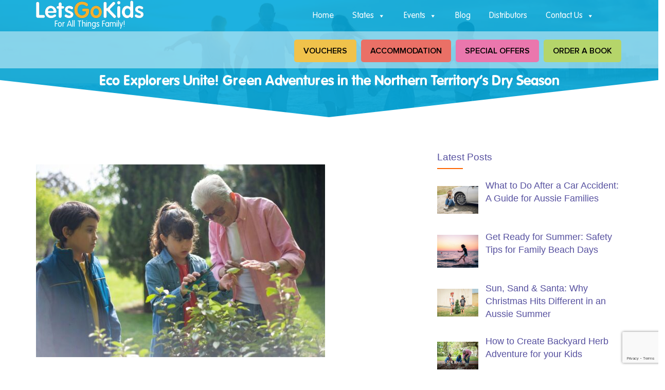

--- FILE ---
content_type: text/html; charset=UTF-8
request_url: https://www.letsgokids.com.au/eco-explorers-unite-green-adventures-in-the-northern-territorys-dry-season/
body_size: 31357
content:
<!doctype html>
<html lang="en-AU">
<head>
	<meta charset="UTF-8" />
	<meta name="viewport" content="width=device-width, initial-scale=1" />
	<link rel="profile" href="https://gmpg.org/xfn/11" />
	<script src="https://kit.fontawesome.com/33b67c8175.js" crossorigin="anonymous"></script>
	<meta name='robots' content='index, follow, max-image-preview:large, max-snippet:-1, max-video-preview:-1' />
	<style>img:is([sizes="auto" i], [sizes^="auto," i]) { contain-intrinsic-size: 3000px 1500px }</style>
	
	<!-- This site is optimized with the Yoast SEO plugin v25.7 - https://yoast.com/wordpress/plugins/seo/ -->
	<title>Eco Explorers Unite! Green Adventures in the Northern Territory&#039;s Dry Season - LetsGoKids</title>
	<link rel="canonical" href="https://www.letsgokids.com.au/eco-explorers-unite-green-adventures-in-the-northern-territorys-dry-season/" />
	<meta property="og:locale" content="en_US" />
	<meta property="og:type" content="article" />
	<meta property="og:title" content="Eco Explorers Unite! Green Adventures in the Northern Territory&#039;s Dry Season - LetsGoKids" />
	<meta property="og:description" content="The dry season in the Northern Territory is a magical time, full of unique adventures and exciting opportunities to explore nature. For kids who love the outdoors and want to &hellip; Continue reading &quot;Eco Explorers Unite! Green Adventures in the Northern Territory&#8217;s Dry Season&quot;" />
	<meta property="og:url" content="https://www.letsgokids.com.au/eco-explorers-unite-green-adventures-in-the-northern-territorys-dry-season/" />
	<meta property="og:site_name" content="LetsGoKids" />
	<meta property="article:published_time" content="2024-07-17T05:32:30+00:00" />
	<meta property="article:modified_time" content="2024-07-17T05:32:31+00:00" />
	<meta property="og:image" content="https://www.letsgokids.com.au/wp-content/uploads/2024/07/pexels-kampus-7854137-scaled.jpg" />
	<meta property="og:image:width" content="562" />
	<meta property="og:image:height" content="375" />
	<meta property="og:image:type" content="image/jpeg" />
	<meta name="author" content="admin" />
	<meta name="twitter:card" content="summary_large_image" />
	<meta name="twitter:label1" content="Written by" />
	<meta name="twitter:data1" content="admin" />
	<meta name="twitter:label2" content="Est. reading time" />
	<meta name="twitter:data2" content="3 minutes" />
	<script type="application/ld+json" class="yoast-schema-graph">{"@context":"https://schema.org","@graph":[{"@type":"WebPage","@id":"https://www.letsgokids.com.au/eco-explorers-unite-green-adventures-in-the-northern-territorys-dry-season/","url":"https://www.letsgokids.com.au/eco-explorers-unite-green-adventures-in-the-northern-territorys-dry-season/","name":"Eco Explorers Unite! Green Adventures in the Northern Territory's Dry Season - LetsGoKids","isPartOf":{"@id":"https://www.letsgokids.com.au/#website"},"primaryImageOfPage":{"@id":"https://www.letsgokids.com.au/eco-explorers-unite-green-adventures-in-the-northern-territorys-dry-season/#primaryimage"},"image":{"@id":"https://www.letsgokids.com.au/eco-explorers-unite-green-adventures-in-the-northern-territorys-dry-season/#primaryimage"},"thumbnailUrl":"https://www.letsgokids.com.au/wp-content/uploads/2024/07/pexels-kampus-7854137-scaled.jpg","datePublished":"2024-07-17T05:32:30+00:00","dateModified":"2024-07-17T05:32:31+00:00","author":{"@id":"https://www.letsgokids.com.au/#/schema/person/e74d2fc5bdcbb37c3c23062554f4c58a"},"breadcrumb":{"@id":"https://www.letsgokids.com.au/eco-explorers-unite-green-adventures-in-the-northern-territorys-dry-season/#breadcrumb"},"inLanguage":"en-AU","potentialAction":[{"@type":"ReadAction","target":["https://www.letsgokids.com.au/eco-explorers-unite-green-adventures-in-the-northern-territorys-dry-season/"]}]},{"@type":"ImageObject","inLanguage":"en-AU","@id":"https://www.letsgokids.com.au/eco-explorers-unite-green-adventures-in-the-northern-territorys-dry-season/#primaryimage","url":"https://www.letsgokids.com.au/wp-content/uploads/2024/07/pexels-kampus-7854137-scaled.jpg","contentUrl":"https://www.letsgokids.com.au/wp-content/uploads/2024/07/pexels-kampus-7854137-scaled.jpg","width":562,"height":375},{"@type":"BreadcrumbList","@id":"https://www.letsgokids.com.au/eco-explorers-unite-green-adventures-in-the-northern-territorys-dry-season/#breadcrumb","itemListElement":[{"@type":"ListItem","position":1,"name":"Home","item":"https://www.letsgokids.com.au/"},{"@type":"ListItem","position":2,"name":"Eco Explorers Unite! Green Adventures in the Northern Territory&#8217;s Dry Season"}]},{"@type":"WebSite","@id":"https://www.letsgokids.com.au/#website","url":"https://www.letsgokids.com.au/","name":"LetsGoKids","description":"For All Things Family","potentialAction":[{"@type":"SearchAction","target":{"@type":"EntryPoint","urlTemplate":"https://www.letsgokids.com.au/?s={search_term_string}"},"query-input":{"@type":"PropertyValueSpecification","valueRequired":true,"valueName":"search_term_string"}}],"inLanguage":"en-AU"},{"@type":"Person","@id":"https://www.letsgokids.com.au/#/schema/person/e74d2fc5bdcbb37c3c23062554f4c58a","name":"admin","image":{"@type":"ImageObject","inLanguage":"en-AU","@id":"https://www.letsgokids.com.au/#/schema/person/image/","url":"https://secure.gravatar.com/avatar/71080210c8b36492857991b735077c0e43eef3231352af5939693c67021208af?s=96&d=mm&r=g","contentUrl":"https://secure.gravatar.com/avatar/71080210c8b36492857991b735077c0e43eef3231352af5939693c67021208af?s=96&d=mm&r=g","caption":"admin"},"sameAs":["https://www.letsgokids.com.au"],"url":"https://www.letsgokids.com.au/author/admin/"}]}</script>
	<!-- / Yoast SEO plugin. -->


<link rel='dns-prefetch' href='//maps.googleapis.com' />
<link rel='dns-prefetch' href='//stats.wp.com' />
<link rel='dns-prefetch' href='//www.googletagmanager.com' />
<link rel='dns-prefetch' href='//app.convertful.com' />
<link rel="alternate" type="application/rss+xml" title="LetsGoKids &raquo; Feed" href="https://www.letsgokids.com.au/feed/" />
<link rel="alternate" type="application/rss+xml" title="LetsGoKids &raquo; Comments Feed" href="https://www.letsgokids.com.au/comments/feed/" />
<link rel="alternate" type="text/calendar" title="LetsGoKids &raquo; iCal Feed" href="https://www.letsgokids.com.au/events/?ical=1" />
<link rel="alternate" type="application/rss+xml" title="LetsGoKids &raquo; Eco Explorers Unite! Green Adventures in the Northern Territory&#8217;s Dry Season Comments Feed" href="https://www.letsgokids.com.au/eco-explorers-unite-green-adventures-in-the-northern-territorys-dry-season/feed/" />
<script>
window._wpemojiSettings = {"baseUrl":"https:\/\/s.w.org\/images\/core\/emoji\/16.0.1\/72x72\/","ext":".png","svgUrl":"https:\/\/s.w.org\/images\/core\/emoji\/16.0.1\/svg\/","svgExt":".svg","source":{"concatemoji":"https:\/\/www.letsgokids.com.au\/wp-includes\/js\/wp-emoji-release.min.js?ver=6.8.2"}};
/*! This file is auto-generated */
!function(s,n){var o,i,e;function c(e){try{var t={supportTests:e,timestamp:(new Date).valueOf()};sessionStorage.setItem(o,JSON.stringify(t))}catch(e){}}function p(e,t,n){e.clearRect(0,0,e.canvas.width,e.canvas.height),e.fillText(t,0,0);var t=new Uint32Array(e.getImageData(0,0,e.canvas.width,e.canvas.height).data),a=(e.clearRect(0,0,e.canvas.width,e.canvas.height),e.fillText(n,0,0),new Uint32Array(e.getImageData(0,0,e.canvas.width,e.canvas.height).data));return t.every(function(e,t){return e===a[t]})}function u(e,t){e.clearRect(0,0,e.canvas.width,e.canvas.height),e.fillText(t,0,0);for(var n=e.getImageData(16,16,1,1),a=0;a<n.data.length;a++)if(0!==n.data[a])return!1;return!0}function f(e,t,n,a){switch(t){case"flag":return n(e,"\ud83c\udff3\ufe0f\u200d\u26a7\ufe0f","\ud83c\udff3\ufe0f\u200b\u26a7\ufe0f")?!1:!n(e,"\ud83c\udde8\ud83c\uddf6","\ud83c\udde8\u200b\ud83c\uddf6")&&!n(e,"\ud83c\udff4\udb40\udc67\udb40\udc62\udb40\udc65\udb40\udc6e\udb40\udc67\udb40\udc7f","\ud83c\udff4\u200b\udb40\udc67\u200b\udb40\udc62\u200b\udb40\udc65\u200b\udb40\udc6e\u200b\udb40\udc67\u200b\udb40\udc7f");case"emoji":return!a(e,"\ud83e\udedf")}return!1}function g(e,t,n,a){var r="undefined"!=typeof WorkerGlobalScope&&self instanceof WorkerGlobalScope?new OffscreenCanvas(300,150):s.createElement("canvas"),o=r.getContext("2d",{willReadFrequently:!0}),i=(o.textBaseline="top",o.font="600 32px Arial",{});return e.forEach(function(e){i[e]=t(o,e,n,a)}),i}function t(e){var t=s.createElement("script");t.src=e,t.defer=!0,s.head.appendChild(t)}"undefined"!=typeof Promise&&(o="wpEmojiSettingsSupports",i=["flag","emoji"],n.supports={everything:!0,everythingExceptFlag:!0},e=new Promise(function(e){s.addEventListener("DOMContentLoaded",e,{once:!0})}),new Promise(function(t){var n=function(){try{var e=JSON.parse(sessionStorage.getItem(o));if("object"==typeof e&&"number"==typeof e.timestamp&&(new Date).valueOf()<e.timestamp+604800&&"object"==typeof e.supportTests)return e.supportTests}catch(e){}return null}();if(!n){if("undefined"!=typeof Worker&&"undefined"!=typeof OffscreenCanvas&&"undefined"!=typeof URL&&URL.createObjectURL&&"undefined"!=typeof Blob)try{var e="postMessage("+g.toString()+"("+[JSON.stringify(i),f.toString(),p.toString(),u.toString()].join(",")+"));",a=new Blob([e],{type:"text/javascript"}),r=new Worker(URL.createObjectURL(a),{name:"wpTestEmojiSupports"});return void(r.onmessage=function(e){c(n=e.data),r.terminate(),t(n)})}catch(e){}c(n=g(i,f,p,u))}t(n)}).then(function(e){for(var t in e)n.supports[t]=e[t],n.supports.everything=n.supports.everything&&n.supports[t],"flag"!==t&&(n.supports.everythingExceptFlag=n.supports.everythingExceptFlag&&n.supports[t]);n.supports.everythingExceptFlag=n.supports.everythingExceptFlag&&!n.supports.flag,n.DOMReady=!1,n.readyCallback=function(){n.DOMReady=!0}}).then(function(){return e}).then(function(){var e;n.supports.everything||(n.readyCallback(),(e=n.source||{}).concatemoji?t(e.concatemoji):e.wpemoji&&e.twemoji&&(t(e.twemoji),t(e.wpemoji)))}))}((window,document),window._wpemojiSettings);
</script>
<style id='wp-emoji-styles-inline-css'>

	img.wp-smiley, img.emoji {
		display: inline !important;
		border: none !important;
		box-shadow: none !important;
		height: 1em !important;
		width: 1em !important;
		margin: 0 0.07em !important;
		vertical-align: -0.1em !important;
		background: none !important;
		padding: 0 !important;
	}
</style>
<link rel='stylesheet' id='wp-block-library-css' href='https://www.letsgokids.com.au/wp-includes/css/dist/block-library/style.min.css?ver=6.8.2' media='all' />
<style id='wp-block-library-theme-inline-css'>
.wp-block-audio :where(figcaption){color:#555;font-size:13px;text-align:center}.is-dark-theme .wp-block-audio :where(figcaption){color:#ffffffa6}.wp-block-audio{margin:0 0 1em}.wp-block-code{border:1px solid #ccc;border-radius:4px;font-family:Menlo,Consolas,monaco,monospace;padding:.8em 1em}.wp-block-embed :where(figcaption){color:#555;font-size:13px;text-align:center}.is-dark-theme .wp-block-embed :where(figcaption){color:#ffffffa6}.wp-block-embed{margin:0 0 1em}.blocks-gallery-caption{color:#555;font-size:13px;text-align:center}.is-dark-theme .blocks-gallery-caption{color:#ffffffa6}:root :where(.wp-block-image figcaption){color:#555;font-size:13px;text-align:center}.is-dark-theme :root :where(.wp-block-image figcaption){color:#ffffffa6}.wp-block-image{margin:0 0 1em}.wp-block-pullquote{border-bottom:4px solid;border-top:4px solid;color:currentColor;margin-bottom:1.75em}.wp-block-pullquote cite,.wp-block-pullquote footer,.wp-block-pullquote__citation{color:currentColor;font-size:.8125em;font-style:normal;text-transform:uppercase}.wp-block-quote{border-left:.25em solid;margin:0 0 1.75em;padding-left:1em}.wp-block-quote cite,.wp-block-quote footer{color:currentColor;font-size:.8125em;font-style:normal;position:relative}.wp-block-quote:where(.has-text-align-right){border-left:none;border-right:.25em solid;padding-left:0;padding-right:1em}.wp-block-quote:where(.has-text-align-center){border:none;padding-left:0}.wp-block-quote.is-large,.wp-block-quote.is-style-large,.wp-block-quote:where(.is-style-plain){border:none}.wp-block-search .wp-block-search__label{font-weight:700}.wp-block-search__button{border:1px solid #ccc;padding:.375em .625em}:where(.wp-block-group.has-background){padding:1.25em 2.375em}.wp-block-separator.has-css-opacity{opacity:.4}.wp-block-separator{border:none;border-bottom:2px solid;margin-left:auto;margin-right:auto}.wp-block-separator.has-alpha-channel-opacity{opacity:1}.wp-block-separator:not(.is-style-wide):not(.is-style-dots){width:100px}.wp-block-separator.has-background:not(.is-style-dots){border-bottom:none;height:1px}.wp-block-separator.has-background:not(.is-style-wide):not(.is-style-dots){height:2px}.wp-block-table{margin:0 0 1em}.wp-block-table td,.wp-block-table th{word-break:normal}.wp-block-table :where(figcaption){color:#555;font-size:13px;text-align:center}.is-dark-theme .wp-block-table :where(figcaption){color:#ffffffa6}.wp-block-video :where(figcaption){color:#555;font-size:13px;text-align:center}.is-dark-theme .wp-block-video :where(figcaption){color:#ffffffa6}.wp-block-video{margin:0 0 1em}:root :where(.wp-block-template-part.has-background){margin-bottom:0;margin-top:0;padding:1.25em 2.375em}
</style>
<style id='classic-theme-styles-inline-css'>
/*! This file is auto-generated */
.wp-block-button__link{color:#fff;background-color:#32373c;border-radius:9999px;box-shadow:none;text-decoration:none;padding:calc(.667em + 2px) calc(1.333em + 2px);font-size:1.125em}.wp-block-file__button{background:#32373c;color:#fff;text-decoration:none}
</style>
<style id='global-styles-inline-css'>
:root{--wp--preset--aspect-ratio--square: 1;--wp--preset--aspect-ratio--4-3: 4/3;--wp--preset--aspect-ratio--3-4: 3/4;--wp--preset--aspect-ratio--3-2: 3/2;--wp--preset--aspect-ratio--2-3: 2/3;--wp--preset--aspect-ratio--16-9: 16/9;--wp--preset--aspect-ratio--9-16: 9/16;--wp--preset--color--black: #000000;--wp--preset--color--cyan-bluish-gray: #abb8c3;--wp--preset--color--white: #FFF;--wp--preset--color--pale-pink: #f78da7;--wp--preset--color--vivid-red: #cf2e2e;--wp--preset--color--luminous-vivid-orange: #ff6900;--wp--preset--color--luminous-vivid-amber: #fcb900;--wp--preset--color--light-green-cyan: #7bdcb5;--wp--preset--color--vivid-green-cyan: #00d084;--wp--preset--color--pale-cyan-blue: #8ed1fc;--wp--preset--color--vivid-cyan-blue: #0693e3;--wp--preset--color--vivid-purple: #9b51e0;--wp--preset--color--primary: #0073a8;--wp--preset--color--secondary: #005075;--wp--preset--color--dark-gray: #111;--wp--preset--color--light-gray: #767676;--wp--preset--gradient--vivid-cyan-blue-to-vivid-purple: linear-gradient(135deg,rgba(6,147,227,1) 0%,rgb(155,81,224) 100%);--wp--preset--gradient--light-green-cyan-to-vivid-green-cyan: linear-gradient(135deg,rgb(122,220,180) 0%,rgb(0,208,130) 100%);--wp--preset--gradient--luminous-vivid-amber-to-luminous-vivid-orange: linear-gradient(135deg,rgba(252,185,0,1) 0%,rgba(255,105,0,1) 100%);--wp--preset--gradient--luminous-vivid-orange-to-vivid-red: linear-gradient(135deg,rgba(255,105,0,1) 0%,rgb(207,46,46) 100%);--wp--preset--gradient--very-light-gray-to-cyan-bluish-gray: linear-gradient(135deg,rgb(238,238,238) 0%,rgb(169,184,195) 100%);--wp--preset--gradient--cool-to-warm-spectrum: linear-gradient(135deg,rgb(74,234,220) 0%,rgb(151,120,209) 20%,rgb(207,42,186) 40%,rgb(238,44,130) 60%,rgb(251,105,98) 80%,rgb(254,248,76) 100%);--wp--preset--gradient--blush-light-purple: linear-gradient(135deg,rgb(255,206,236) 0%,rgb(152,150,240) 100%);--wp--preset--gradient--blush-bordeaux: linear-gradient(135deg,rgb(254,205,165) 0%,rgb(254,45,45) 50%,rgb(107,0,62) 100%);--wp--preset--gradient--luminous-dusk: linear-gradient(135deg,rgb(255,203,112) 0%,rgb(199,81,192) 50%,rgb(65,88,208) 100%);--wp--preset--gradient--pale-ocean: linear-gradient(135deg,rgb(255,245,203) 0%,rgb(182,227,212) 50%,rgb(51,167,181) 100%);--wp--preset--gradient--electric-grass: linear-gradient(135deg,rgb(202,248,128) 0%,rgb(113,206,126) 100%);--wp--preset--gradient--midnight: linear-gradient(135deg,rgb(2,3,129) 0%,rgb(40,116,252) 100%);--wp--preset--font-size--small: 19.5px;--wp--preset--font-size--medium: 20px;--wp--preset--font-size--large: 36.5px;--wp--preset--font-size--x-large: 42px;--wp--preset--font-size--normal: 22px;--wp--preset--font-size--huge: 49.5px;--wp--preset--spacing--20: 0.44rem;--wp--preset--spacing--30: 0.67rem;--wp--preset--spacing--40: 1rem;--wp--preset--spacing--50: 1.5rem;--wp--preset--spacing--60: 2.25rem;--wp--preset--spacing--70: 3.38rem;--wp--preset--spacing--80: 5.06rem;--wp--preset--shadow--natural: 6px 6px 9px rgba(0, 0, 0, 0.2);--wp--preset--shadow--deep: 12px 12px 50px rgba(0, 0, 0, 0.4);--wp--preset--shadow--sharp: 6px 6px 0px rgba(0, 0, 0, 0.2);--wp--preset--shadow--outlined: 6px 6px 0px -3px rgba(255, 255, 255, 1), 6px 6px rgba(0, 0, 0, 1);--wp--preset--shadow--crisp: 6px 6px 0px rgba(0, 0, 0, 1);}:where(.is-layout-flex){gap: 0.5em;}:where(.is-layout-grid){gap: 0.5em;}body .is-layout-flex{display: flex;}.is-layout-flex{flex-wrap: wrap;align-items: center;}.is-layout-flex > :is(*, div){margin: 0;}body .is-layout-grid{display: grid;}.is-layout-grid > :is(*, div){margin: 0;}:where(.wp-block-columns.is-layout-flex){gap: 2em;}:where(.wp-block-columns.is-layout-grid){gap: 2em;}:where(.wp-block-post-template.is-layout-flex){gap: 1.25em;}:where(.wp-block-post-template.is-layout-grid){gap: 1.25em;}.has-black-color{color: var(--wp--preset--color--black) !important;}.has-cyan-bluish-gray-color{color: var(--wp--preset--color--cyan-bluish-gray) !important;}.has-white-color{color: var(--wp--preset--color--white) !important;}.has-pale-pink-color{color: var(--wp--preset--color--pale-pink) !important;}.has-vivid-red-color{color: var(--wp--preset--color--vivid-red) !important;}.has-luminous-vivid-orange-color{color: var(--wp--preset--color--luminous-vivid-orange) !important;}.has-luminous-vivid-amber-color{color: var(--wp--preset--color--luminous-vivid-amber) !important;}.has-light-green-cyan-color{color: var(--wp--preset--color--light-green-cyan) !important;}.has-vivid-green-cyan-color{color: var(--wp--preset--color--vivid-green-cyan) !important;}.has-pale-cyan-blue-color{color: var(--wp--preset--color--pale-cyan-blue) !important;}.has-vivid-cyan-blue-color{color: var(--wp--preset--color--vivid-cyan-blue) !important;}.has-vivid-purple-color{color: var(--wp--preset--color--vivid-purple) !important;}.has-black-background-color{background-color: var(--wp--preset--color--black) !important;}.has-cyan-bluish-gray-background-color{background-color: var(--wp--preset--color--cyan-bluish-gray) !important;}.has-white-background-color{background-color: var(--wp--preset--color--white) !important;}.has-pale-pink-background-color{background-color: var(--wp--preset--color--pale-pink) !important;}.has-vivid-red-background-color{background-color: var(--wp--preset--color--vivid-red) !important;}.has-luminous-vivid-orange-background-color{background-color: var(--wp--preset--color--luminous-vivid-orange) !important;}.has-luminous-vivid-amber-background-color{background-color: var(--wp--preset--color--luminous-vivid-amber) !important;}.has-light-green-cyan-background-color{background-color: var(--wp--preset--color--light-green-cyan) !important;}.has-vivid-green-cyan-background-color{background-color: var(--wp--preset--color--vivid-green-cyan) !important;}.has-pale-cyan-blue-background-color{background-color: var(--wp--preset--color--pale-cyan-blue) !important;}.has-vivid-cyan-blue-background-color{background-color: var(--wp--preset--color--vivid-cyan-blue) !important;}.has-vivid-purple-background-color{background-color: var(--wp--preset--color--vivid-purple) !important;}.has-black-border-color{border-color: var(--wp--preset--color--black) !important;}.has-cyan-bluish-gray-border-color{border-color: var(--wp--preset--color--cyan-bluish-gray) !important;}.has-white-border-color{border-color: var(--wp--preset--color--white) !important;}.has-pale-pink-border-color{border-color: var(--wp--preset--color--pale-pink) !important;}.has-vivid-red-border-color{border-color: var(--wp--preset--color--vivid-red) !important;}.has-luminous-vivid-orange-border-color{border-color: var(--wp--preset--color--luminous-vivid-orange) !important;}.has-luminous-vivid-amber-border-color{border-color: var(--wp--preset--color--luminous-vivid-amber) !important;}.has-light-green-cyan-border-color{border-color: var(--wp--preset--color--light-green-cyan) !important;}.has-vivid-green-cyan-border-color{border-color: var(--wp--preset--color--vivid-green-cyan) !important;}.has-pale-cyan-blue-border-color{border-color: var(--wp--preset--color--pale-cyan-blue) !important;}.has-vivid-cyan-blue-border-color{border-color: var(--wp--preset--color--vivid-cyan-blue) !important;}.has-vivid-purple-border-color{border-color: var(--wp--preset--color--vivid-purple) !important;}.has-vivid-cyan-blue-to-vivid-purple-gradient-background{background: var(--wp--preset--gradient--vivid-cyan-blue-to-vivid-purple) !important;}.has-light-green-cyan-to-vivid-green-cyan-gradient-background{background: var(--wp--preset--gradient--light-green-cyan-to-vivid-green-cyan) !important;}.has-luminous-vivid-amber-to-luminous-vivid-orange-gradient-background{background: var(--wp--preset--gradient--luminous-vivid-amber-to-luminous-vivid-orange) !important;}.has-luminous-vivid-orange-to-vivid-red-gradient-background{background: var(--wp--preset--gradient--luminous-vivid-orange-to-vivid-red) !important;}.has-very-light-gray-to-cyan-bluish-gray-gradient-background{background: var(--wp--preset--gradient--very-light-gray-to-cyan-bluish-gray) !important;}.has-cool-to-warm-spectrum-gradient-background{background: var(--wp--preset--gradient--cool-to-warm-spectrum) !important;}.has-blush-light-purple-gradient-background{background: var(--wp--preset--gradient--blush-light-purple) !important;}.has-blush-bordeaux-gradient-background{background: var(--wp--preset--gradient--blush-bordeaux) !important;}.has-luminous-dusk-gradient-background{background: var(--wp--preset--gradient--luminous-dusk) !important;}.has-pale-ocean-gradient-background{background: var(--wp--preset--gradient--pale-ocean) !important;}.has-electric-grass-gradient-background{background: var(--wp--preset--gradient--electric-grass) !important;}.has-midnight-gradient-background{background: var(--wp--preset--gradient--midnight) !important;}.has-small-font-size{font-size: var(--wp--preset--font-size--small) !important;}.has-medium-font-size{font-size: var(--wp--preset--font-size--medium) !important;}.has-large-font-size{font-size: var(--wp--preset--font-size--large) !important;}.has-x-large-font-size{font-size: var(--wp--preset--font-size--x-large) !important;}
:where(.wp-block-post-template.is-layout-flex){gap: 1.25em;}:where(.wp-block-post-template.is-layout-grid){gap: 1.25em;}
:where(.wp-block-columns.is-layout-flex){gap: 2em;}:where(.wp-block-columns.is-layout-grid){gap: 2em;}
:root :where(.wp-block-pullquote){font-size: 1.5em;line-height: 1.6;}
</style>
<link rel='stylesheet' id='contact-form-7-css' href='https://www.letsgokids.com.au/wp-content/plugins/contact-form-7/includes/css/styles.css?ver=6.1.1' media='all' />
<link rel='stylesheet' id='sfwppa-public-style-css' href='https://www.letsgokids.com.au/wp-content/plugins/styles-for-wp-pagenavi-addon/assets/css/sfwppa-style.css?ver=1.2.4' media='all' />
<link rel='stylesheet' id='buttons-css' href='https://www.letsgokids.com.au/wp-includes/css/buttons.min.css?ver=6.8.2' media='all' />
<link rel='stylesheet' id='dashicons-css' href='https://www.letsgokids.com.au/wp-includes/css/dashicons.min.css?ver=6.8.2' media='all' />
<link rel='stylesheet' id='mediaelement-css' href='https://www.letsgokids.com.au/wp-includes/js/mediaelement/mediaelementplayer-legacy.min.css?ver=4.2.17' media='all' />
<link rel='stylesheet' id='wp-mediaelement-css' href='https://www.letsgokids.com.au/wp-includes/js/mediaelement/wp-mediaelement.min.css?ver=6.8.2' media='all' />
<link rel='stylesheet' id='media-views-css' href='https://www.letsgokids.com.au/wp-includes/css/media-views.min.css?ver=6.8.2' media='all' />
<link rel='stylesheet' id='imgareaselect-css' href='https://www.letsgokids.com.au/wp-includes/js/imgareaselect/imgareaselect.css?ver=0.9.8' media='all' />
<link rel='stylesheet' id='crossword-style-css' href='https://www.letsgokids.com.au/wp-content/plugins/wha-crossword/res/crossword.css?ver=6.8.2' media='all' />
<link rel='stylesheet' id='woocommerce-layout-css' href='https://www.letsgokids.com.au/wp-content/plugins/woocommerce/assets/css/woocommerce-layout.css?ver=8.3.1' media='all' />
<link rel='stylesheet' id='woocommerce-smallscreen-css' href='https://www.letsgokids.com.au/wp-content/plugins/woocommerce/assets/css/woocommerce-smallscreen.css?ver=8.3.1' media='only screen and (max-width: 768px)' />
<link rel='stylesheet' id='woocommerce-general-css' href='//www.letsgokids.com.au/wp-content/plugins/woocommerce/assets/css/twenty-nineteen.css?ver=8.3.1' media='all' />
<style id='woocommerce-inline-inline-css'>
.woocommerce form .form-row .required { visibility: visible; }
</style>
<link rel='stylesheet' id='megamenu-css' href='https://www.letsgokids.com.au/wp-content/uploads/maxmegamenu/style.css?ver=71088a' media='all' />
<link rel='stylesheet' id='megamenu-genericons-css' href='https://www.letsgokids.com.au/wp-content/plugins/megamenu-pro/icons/genericons/genericons/genericons.css?ver=1.9.1' media='all' />
<link rel='stylesheet' id='megamenu-fontawesome-css' href='https://www.letsgokids.com.au/wp-content/plugins/megamenu-pro/icons/fontawesome/css/font-awesome.min.css?ver=1.9.1' media='all' />
<link rel='stylesheet' id='megamenu-fontawesome5-css' href='https://www.letsgokids.com.au/wp-content/plugins/megamenu-pro/icons/fontawesome5/css/all.min.css?ver=1.9.1' media='all' />
<link rel='stylesheet' id='twentynineteen-style-css' href='https://www.letsgokids.com.au/wp-content/themes/lgk/style.css?ver=1.0.0' media='all' />
<link rel='stylesheet' id='child-style-css' href='https://www.letsgokids.com.au/wp-content/themes/lgk/style.css?ver=1.0.0' media='all' />
<link rel='stylesheet' id='child-new-style-css' href='https://www.letsgokids.com.au/wp-content/themes/lgk/css/style-new.css?ver=1.0.0' media='all' />
<link rel='stylesheet' id='child-boot-style-css' href='https://www.letsgokids.com.au/wp-content/themes/lgk/css/bootstrap.min.css?ver=1.0.0' media='all' />
<link rel='stylesheet' id='child-responsive-style-css' href='https://www.letsgokids.com.au/wp-content/themes/lgk/css/responsive.css?ver=1.0.0' media='all' />
<link rel='stylesheet' id='child-carousel-style-css' href='https://www.letsgokids.com.au/wp-content/themes/lgk/css/owl.carousel.min.css?ver=1.0.0' media='all' />
<link rel='stylesheet' id='child-themedefault-style-css' href='https://www.letsgokids.com.au/wp-content/themes/lgk/css/owl.theme.default.min.css?ver=1.0.0' media='all' />
<link rel='stylesheet' id='child-media_screen-style-css' href='https://www.letsgokids.com.au/wp-content/themes/lgk/css/media_screen.css?ver=1.0.0' media='all' />
<link rel='stylesheet' id='child-animate-style-css' href='https://www.letsgokids.com.au/wp-content/themes/lgk/css/animate.css?ver=1.0.0' media='all' />
<link rel='stylesheet' id='twentynineteen-print-style-css' href='https://www.letsgokids.com.au/wp-content/themes/twentynineteen/print.css?ver=1.0.0' media='print' />
<link rel='stylesheet' id='wp-pagenavi-css' href='https://www.letsgokids.com.au/wp-content/plugins/wp-pagenavi/pagenavi-css.css?ver=2.70' media='all' />
<link rel='stylesheet' id='sib-front-css-css' href='https://www.letsgokids.com.au/wp-content/plugins/mailin/css/mailin-front.css?ver=6.8.2' media='all' />
<script src="https://maps.googleapis.com/maps/api/js?v=3.exp&amp;key=AIzaSyDJNbtsxMaaZ3BvWvDiA0WNhgIYaVZK6wc&amp;ver=6.8.2" id="aa_js_googlemaps_script-js"></script>
<script id="woocommerce-google-analytics-integration-gtag-js-after">
/* Google Analytics for WooCommerce (gtag.js) */
					window.dataLayer = window.dataLayer || [];
					function gtag(){dataLayer.push(arguments);}
					// Set up default consent state.
					for ( const mode of [{"analytics_storage":"denied","ad_storage":"denied","ad_user_data":"denied","ad_personalization":"denied","region":["AT","BE","BG","HR","CY","CZ","DK","EE","FI","FR","DE","GR","HU","IS","IE","IT","LV","LI","LT","LU","MT","NL","NO","PL","PT","RO","SK","SI","ES","SE","GB","CH"]}] || [] ) {
						gtag( "consent", "default", { "wait_for_update": 500, ...mode } );
					}
					gtag("js", new Date());
					gtag("set", "developer_id.dOGY3NW", true);
					gtag("config", "G-GC4DWE5M7V", {"track_404":true,"allow_google_signals":true,"logged_in":false,"linker":{"domains":[],"allow_incoming":false},"custom_map":{"dimension1":"logged_in"}});
</script>
<script src="https://www.letsgokids.com.au/wp-includes/js/dist/hooks.min.js?ver=4d63a3d491d11ffd8ac6" id="wp-hooks-js"></script>
<script src="https://stats.wp.com/w.js?ver=202603" id="woo-tracks-js"></script>
<script id="utils-js-extra">
var userSettings = {"url":"\/","uid":"0","time":"1768567739","secure":"1"};
</script>
<script src="https://www.letsgokids.com.au/wp-includes/js/utils.min.js?ver=6.8.2" id="utils-js"></script>
<script src="https://www.letsgokids.com.au/wp-includes/js/jquery/jquery.min.js?ver=3.7.1" id="jquery-core-js"></script>
<script src="https://www.letsgokids.com.au/wp-includes/js/jquery/jquery-migrate.min.js?ver=3.4.1" id="jquery-migrate-js"></script>
<script src="https://www.letsgokids.com.au/wp-includes/js/plupload/moxie.min.js?ver=1.3.5.1" id="moxiejs-js"></script>
<script src="https://www.letsgokids.com.au/wp-includes/js/plupload/plupload.min.js?ver=2.1.9" id="plupload-js"></script>
<!--[if lt IE 8]>
<script src="https://www.letsgokids.com.au/wp-includes/js/json2.min.js?ver=2015-05-03" id="json2-js"></script>
<![endif]-->
<script src="https://www.letsgokids.com.au/wp-content/plugins/woocommerce/assets/js/jquery-blockui/jquery.blockUI.min.js?ver=2.7.0-wc.8.3.1" id="jquery-blockui-js" defer data-wp-strategy="defer"></script>
<script src="https://www.letsgokids.com.au/wp-content/plugins/woocommerce/assets/js/js-cookie/js.cookie.min.js?ver=2.1.4-wc.8.3.1" id="js-cookie-js" defer data-wp-strategy="defer"></script>
<script id="woocommerce-js-extra">
var woocommerce_params = {"ajax_url":"\/wp-admin\/admin-ajax.php","wc_ajax_url":"\/?wc-ajax=%%endpoint%%"};
</script>
<script src="https://www.letsgokids.com.au/wp-content/plugins/woocommerce/assets/js/frontend/woocommerce.min.js?ver=8.3.1" id="woocommerce-js" defer data-wp-strategy="defer"></script>
<script id="kk-script-js-extra">
var fetchCartItems = {"ajax_url":"https:\/\/www.letsgokids.com.au\/wp-admin\/admin-ajax.php","action":"kk_wc_fetchcartitems","nonce":"7eb740ada5","currency":"AUD"};
</script>
<script src="https://www.letsgokids.com.au/wp-content/plugins/kliken-marketing-for-google/assets/kk-script.js?ver=6.8.2" id="kk-script-js"></script>
<script id="sib-front-js-js-extra">
var sibErrMsg = {"invalidMail":"Please fill out valid email address","requiredField":"Please fill out required fields","invalidDateFormat":"Please fill out valid date format","invalidSMSFormat":"Please fill out valid phone number"};
var ajax_sib_front_object = {"ajax_url":"https:\/\/www.letsgokids.com.au\/wp-admin\/admin-ajax.php","ajax_nonce":"946ee20825","flag_url":"https:\/\/www.letsgokids.com.au\/wp-content\/plugins\/mailin\/img\/flags\/"};
</script>
<script src="https://www.letsgokids.com.au/wp-content/plugins/mailin/js/mailin-front.js?ver=1750109383" id="sib-front-js-js"></script>
<link rel="https://api.w.org/" href="https://www.letsgokids.com.au/wp-json/" /><link rel="alternate" title="JSON" type="application/json" href="https://www.letsgokids.com.au/wp-json/wp/v2/posts/27256" /><link rel="EditURI" type="application/rsd+xml" title="RSD" href="https://www.letsgokids.com.au/xmlrpc.php?rsd" />
<meta name="generator" content="WordPress 6.8.2" />
<meta name="generator" content="WooCommerce 8.3.1" />
<link rel='shortlink' href='https://www.letsgokids.com.au/?p=27256' />
<link rel="alternate" title="oEmbed (JSON)" type="application/json+oembed" href="https://www.letsgokids.com.au/wp-json/oembed/1.0/embed?url=https%3A%2F%2Fwww.letsgokids.com.au%2Feco-explorers-unite-green-adventures-in-the-northern-territorys-dry-season%2F" />
<link rel="alternate" title="oEmbed (XML)" type="text/xml+oembed" href="https://www.letsgokids.com.au/wp-json/oembed/1.0/embed?url=https%3A%2F%2Fwww.letsgokids.com.au%2Feco-explorers-unite-green-adventures-in-the-northern-territorys-dry-season%2F&#038;format=xml" />
<meta name="generator" content="Redux 4.5.7" /><meta name="tec-api-version" content="v1"><meta name="tec-api-origin" content="https://www.letsgokids.com.au"><link rel="alternate" href="https://www.letsgokids.com.au/wp-json/tribe/events/v1/" /><link rel="pingback" href="https://www.letsgokids.com.au/xmlrpc.php">	<noscript><style>.woocommerce-product-gallery{ opacity: 1 !important; }</style></noscript>
	<style>.recentcomments a{display:inline !important;padding:0 !important;margin:0 !important;}</style><style type="text/css">
/************************************************************
						Style-1
		************************************************************/
		.sfwppa-navi-style.sfwppa-style-1 .sfwppa-pages, 
		.sfwppa-navi-style.sfwppa-style-1 .wp-pagenavi .current,
		.sfwppa-navi-style.sfwppa-style-1 .nav-links .current, 
		.sfwppa-navi-style.sfwppa-style-1 .nav-links .page-numbers{font-size: 16px;color:#000000; border: 1px solid #f7b01a;}
		
		.sfwppa-navi-style.sfwppa-style-1 .nav-links .current,
		.sfwppa-navi-style.sfwppa-style-1 .wp-pagenavi .current{ background: #f7b01a; color:#000000;  border-right: 1px solid #f7b01a;}
		
		.sfwppa-navi-style.sfwppa-style-1 .sfwppa-pages:hover, 
		.sfwppa-navi-style.sfwppa-style-1 .nav-links .page-numbers:hover { background: #ffffff;  border: 1px solid #f7b01a; color:#000000;}
</style>
		<style id="wp-custom-css">
			.adv-tab li a {
	color: #fff;
	background: #F7B01A;
	border: 1px solid #fff !important;
}
section.recipe-details {
    margin-bottom: 60px;
}
 .single-recipes .home_header_section {
    float: none;
} 
.subpage_body .card-body ul li {
	list-style: disc !important;
	margin: 10px 0 0 20px;
}

@media (min-width: 1365px) and (max-width: 1600px){
	.owl-carousel.owl-theme.cd_heroslider {
    	   height: 270px;
   	   overflow: hidden;
	}
}		</style>
		<style type="text/css">/** Mega Menu CSS: fs **/</style>
	<!-- Global site tag (gtag.js) - Google Analytics -->
<!--<script async src="https://www.googletagmanager.com/gtag/js?id=G-P786BT7NNV"></script>
<script>
  window.dataLayer = window.dataLayer || [];
  function gtag(){dataLayer.push(arguments);}
  gtag('js', new Date());

  gtag('config', 'G-P786BT7NNV');
</script>-->
<!-- Global site tag (gtag.js) - Google Analytics -->
<script async src="https://www.googletagmanager.com/gtag/js?id=UA-72151222-1"></script>
<script>
  window.dataLayer = window.dataLayer || [];
  function gtag(){dataLayer.push(arguments);}
  gtag('js', new Date());

  gtag('config', 'UA-72151222-1');
</script>
</head>

<body class="wp-singular post-template-default single single-post postid-27256 single-format-standard wp-embed-responsive wp-theme-twentynineteen wp-child-theme-lgk theme-twentynineteen sfwppa-navi-style sfwppa-style-1 woocommerce-no-js tribe-no-js mega-menu-transparent singular image-filters-enabled">
  <section class="home_header_section">
   <div class="bg"><img src="https://www.letsgokids.com.au/wp-content/themes/lgk/images/header_img.jpg" alt="" /></div> 

   <div class="top_logo_and_nav_area">
     <div class="container">
       <div class="top_logo_and_nav_inner">
          <a href="https://www.letsgokids.com.au" class="top_logo_area"><img src="https://www.letsgokids.com.au/wp-content/themes/lgk/images/logo2.png" alt="" /><center><span>For All Things Family!</span></center></a>   
          <div class="top_right_area">
            <div class="nav_area">
              <div id="mega-menu-wrap-transparent" class="mega-menu-wrap"><div class="mega-menu-toggle"><div class="mega-toggle-blocks-left"></div><div class="mega-toggle-blocks-center"></div><div class="mega-toggle-blocks-right"><div class='mega-toggle-block mega-menu-toggle-animated-block mega-toggle-block-0' id='mega-toggle-block-0'><button aria-label="Toggle Menu" class="mega-toggle-animated mega-toggle-animated-slider" type="button" aria-expanded="false">
                  <span class="mega-toggle-animated-box">
                    <span class="mega-toggle-animated-inner"></span>
                  </span>
                </button></div></div></div><ul id="mega-menu-transparent" class="mega-menu max-mega-menu mega-menu-horizontal mega-no-js" data-event="hover_intent" data-effect="fade_up" data-effect-speed="200" data-effect-mobile="slide_right" data-effect-speed-mobile="400" data-mobile-force-width="false" data-second-click="go" data-document-click="collapse" data-vertical-behaviour="standard" data-breakpoint="768" data-unbind="true" data-mobile-state="collapse_all" data-hover-intent-timeout="300" data-hover-intent-interval="100"><li class='mega-menu-item mega-menu-item-type-post_type mega-menu-item-object-page mega-menu-item-home mega-align-bottom-left mega-menu-flyout mega-menu-item-7138' id='mega-menu-item-7138'><a class="mega-menu-link" href="https://www.letsgokids.com.au/" tabindex="0">Home</a></li><li class='mega-menu-item mega-menu-item-type-custom mega-menu-item-object-custom mega-menu-item-has-children mega-align-bottom-left mega-menu-flyout mega-menu-item-7139' id='mega-menu-item-7139'><a class="mega-menu-link" href="#" aria-haspopup="true" aria-expanded="false" tabindex="0">States<span class="mega-indicator"></span></a>
<ul class="mega-sub-menu">
<li class='mega-menu-item mega-menu-item-type-taxonomy mega-menu-item-object-states mega-menu-item-has-children mega-menu-item-7148' id='mega-menu-item-7148'><a class="mega-menu-link" href="https://www.letsgokids.com.au/states/australian-capital-territory/" aria-haspopup="true" aria-expanded="false">Australian Capital Territory<span class="mega-indicator"></span></a>
	<ul class="mega-sub-menu">
<li class='mega-menu-item mega-menu-item-type-post_type mega-menu-item-object-places mega-menu-item-7152' id='mega-menu-item-7152'><a class="mega-menu-link" href="https://www.letsgokids.com.au/places/kids-entertainment-near-canberra/">Canberra</a></li><li class='mega-menu-item mega-menu-item-type-post_type mega-menu-item-object-places mega-menu-item-7153' id='mega-menu-item-7153'><a class="mega-menu-link" href="https://www.letsgokids.com.au/places/canberra-play/">Canberra Play</a></li><li class='mega-menu-item mega-menu-item-type-post_type mega-menu-item-object-places mega-menu-item-7154' id='mega-menu-item-7154'><a class="mega-menu-link" href="https://www.letsgokids.com.au/places/canberra-stay/">Canberra Stay</a></li><li class='mega-menu-item mega-menu-item-type-post_type mega-menu-item-object-places mega-menu-item-31525' id='mega-menu-item-31525'><a class="mega-menu-link" href="https://www.letsgokids.com.au/places/gold-creek/">Gold Creek</a></li><li class='mega-menu-item mega-menu-item-type-post_type mega-menu-item-object-places mega-menu-item-33368' id='mega-menu-item-33368'><a class="mega-menu-link" href="https://www.letsgokids.com.au/places/queanbeyan-palerang/">Queanbeyan</a></li>	</ul>
</li><li class='mega-menu-item mega-menu-item-type-taxonomy mega-menu-item-object-states mega-menu-item-has-children mega-menu-item-7143' id='mega-menu-item-7143'><a class="mega-menu-link" href="https://www.letsgokids.com.au/states/nsw-south-coast/" aria-haspopup="true" aria-expanded="false">NSW South Coast<span class="mega-indicator"></span></a>
	<ul class="mega-sub-menu">
<li class='mega-menu-item mega-menu-item-type-post_type mega-menu-item-object-places mega-menu-item-7156' id='mega-menu-item-7156'><a class="mega-menu-link" href="https://www.letsgokids.com.au/places/kiama/">Kiama</a></li><li class='mega-menu-item mega-menu-item-type-post_type mega-menu-item-object-places mega-menu-item-7157' id='mega-menu-item-7157'><a class="mega-menu-link" href="https://www.letsgokids.com.au/places/shellharbour/">Shellharbour</a></li><li class='mega-menu-item mega-menu-item-type-post_type mega-menu-item-object-places mega-menu-item-7158' id='mega-menu-item-7158'><a class="mega-menu-link" href="https://www.letsgokids.com.au/places/kids-activities-wollongong/">Wollongong</a></li><li class='mega-menu-item mega-menu-item-type-post_type mega-menu-item-object-places mega-menu-item-7160' id='mega-menu-item-7160'><a class="mega-menu-link" href="https://www.letsgokids.com.au/places/batemans-bay/">Bateman’s Bay</a></li><li class='mega-menu-item mega-menu-item-type-post_type mega-menu-item-object-places mega-menu-item-7162' id='mega-menu-item-7162'><a class="mega-menu-link" href="https://www.letsgokids.com.au/places/eurobodalla/">The Eurobodalla Region</a></li><li class='mega-menu-item mega-menu-item-type-post_type mega-menu-item-object-places mega-menu-item-7161' id='mega-menu-item-7161'><a class="mega-menu-link" href="https://www.letsgokids.com.au/places/huskisson/">Huskisson</a></li><li class='mega-menu-item mega-menu-item-type-post_type mega-menu-item-object-places mega-menu-item-7163' id='mega-menu-item-7163'><a class="mega-menu-link" href="https://www.letsgokids.com.au/places/nowra/">Nowra</a></li><li class='mega-menu-item mega-menu-item-type-post_type mega-menu-item-object-places mega-menu-item-7164' id='mega-menu-item-7164'><a class="mega-menu-link" href="https://www.letsgokids.com.au/places/sapphire-coast/">The Sapphire Coast</a></li><li class='mega-menu-item mega-menu-item-type-post_type mega-menu-item-object-places mega-menu-item-7215' id='mega-menu-item-7215'><a class="mega-menu-link" href="https://www.letsgokids.com.au/places/shoalhaven-heads/">Shoalhaven Region</a></li><li class='mega-menu-item mega-menu-item-type-post_type mega-menu-item-object-places mega-menu-item-7165' id='mega-menu-item-7165'><a class="mega-menu-link" href="https://www.letsgokids.com.au/places/ulladulla/">Ulladulla</a></li>	</ul>
</li><li class='mega-menu-item mega-menu-item-type-taxonomy mega-menu-item-object-states mega-menu-item-has-children mega-menu-item-7149' id='mega-menu-item-7149'><a class="mega-menu-link" href="https://www.letsgokids.com.au/states/northern-territory/" aria-haspopup="true" aria-expanded="false">Northern Territory<span class="mega-indicator"></span></a>
	<ul class="mega-sub-menu">
<li class='mega-menu-item mega-menu-item-type-post_type mega-menu-item-object-places mega-menu-item-7177' id='mega-menu-item-7177'><a class="mega-menu-link" href="https://www.letsgokids.com.au/places/alice-springs/">Alice Springs</a></li><li class='mega-menu-item mega-menu-item-type-post_type mega-menu-item-object-places mega-menu-item-7178' id='mega-menu-item-7178'><a class="mega-menu-link" href="https://www.letsgokids.com.au/places/batchelor/">Batchelor</a></li><li class='mega-menu-item mega-menu-item-type-post_type mega-menu-item-object-places mega-menu-item-7180' id='mega-menu-item-7180'><a class="mega-menu-link" href="https://www.letsgokids.com.au/places/darwins-rural-areas/">Darwin’s Rural Areas</a></li><li class='mega-menu-item mega-menu-item-type-post_type mega-menu-item-object-places mega-menu-item-28737' id='mega-menu-item-28737'><a class="mega-menu-link" href="https://www.letsgokids.com.au/places/darwin-waterfront/">Darwin Waterfront</a></li><li class='mega-menu-item mega-menu-item-type-post_type mega-menu-item-object-places mega-menu-item-7179' id='mega-menu-item-7179'><a class="mega-menu-link" href="https://www.letsgokids.com.au/places/things-to-do-in-darwin/">Darwin</a></li><li class='mega-menu-item mega-menu-item-type-post_type mega-menu-item-object-places mega-menu-item-7181' id='mega-menu-item-7181'><a class="mega-menu-link" href="https://www.letsgokids.com.au/places/katherine/">Katherine</a></li><li class='mega-menu-item mega-menu-item-type-post_type mega-menu-item-object-places mega-menu-item-7182' id='mega-menu-item-7182'><a class="mega-menu-link" href="https://www.letsgokids.com.au/places/palmerston/">Palmerston</a></li>	</ul>
</li><li class='mega-menu-item mega-menu-item-type-taxonomy mega-menu-item-object-states mega-menu-item-has-children mega-menu-item-7147' id='mega-menu-item-7147'><a class="mega-menu-link" href="https://www.letsgokids.com.au/states/tasmania/" aria-haspopup="true" aria-expanded="false">Tasmania<span class="mega-indicator"></span></a>
	<ul class="mega-sub-menu">
<li class='mega-menu-item mega-menu-item-type-post_type mega-menu-item-object-places mega-menu-item-7200' id='mega-menu-item-7200'><a class="mega-menu-link" href="https://www.letsgokids.com.au/places/bruny-island/">Bruny Island</a></li><li class='mega-menu-item mega-menu-item-type-post_type mega-menu-item-object-places mega-menu-item-7207' id='mega-menu-item-7207'><a class="mega-menu-link" href="https://www.letsgokids.com.au/places/kids-activities-central-coast/">Central Coast Tasmania</a></li><li class='mega-menu-item mega-menu-item-type-post_type mega-menu-item-object-places mega-menu-item-7202' id='mega-menu-item-7202'><a class="mega-menu-link" href="https://www.letsgokids.com.au/places/cradle-country/">Cradle Country</a></li><li class='mega-menu-item mega-menu-item-type-post_type mega-menu-item-object-places mega-menu-item-7203' id='mega-menu-item-7203'><a class="mega-menu-link" href="https://www.letsgokids.com.au/places/devonport/">Devonport</a></li><li class='mega-menu-item mega-menu-item-type-post_type mega-menu-item-object-places mega-menu-item-28738' id='mega-menu-item-28738'><a class="mega-menu-link" href="https://www.letsgokids.com.au/places/george-town-tasmania/">George Town Tasmania</a></li><li class='mega-menu-item mega-menu-item-type-post_type mega-menu-item-object-places mega-menu-item-7209' id='mega-menu-item-7209'><a class="mega-menu-link" href="https://www.letsgokids.com.au/places/great-western-tiers-2/">Great Western Tiers</a></li><li class='mega-menu-item mega-menu-item-type-post_type mega-menu-item-object-places mega-menu-item-7210' id='mega-menu-item-7210'><a class="mega-menu-link" href="https://www.letsgokids.com.au/places/huon-valley/">Huon Valley</a></li><li class='mega-menu-item mega-menu-item-type-post_type mega-menu-item-object-places mega-menu-item-7211' id='mega-menu-item-7211'><a class="mega-menu-link" href="https://www.letsgokids.com.au/places/northeast/">North East Tasmania</a></li><li class='mega-menu-item mega-menu-item-type-post_type mega-menu-item-object-places mega-menu-item-28739' id='mega-menu-item-28739'><a class="mega-menu-link" href="https://www.letsgokids.com.au/places/north-west-tasmania-2/">North West Tasmania</a></li><li class='mega-menu-item mega-menu-item-type-post_type mega-menu-item-object-places mega-menu-item-7208' id='mega-menu-item-7208'><a class="mega-menu-link" href="https://www.letsgokids.com.au/places/east-coast/">Tasmania East Coast</a></li><li class='mega-menu-item mega-menu-item-type-post_type mega-menu-item-object-places mega-menu-item-7214' id='mega-menu-item-7214'><a class="mega-menu-link" href="https://www.letsgokids.com.au/places/northern-midlands/">The Northern Midlands</a></li><li class='mega-menu-item mega-menu-item-type-post_type mega-menu-item-object-places mega-menu-item-7206' id='mega-menu-item-7206'><a class="mega-menu-link" href="https://www.letsgokids.com.au/places/richmond/">Richmond Tasmania</a></li><li class='mega-menu-item mega-menu-item-type-post_type mega-menu-item-object-places mega-menu-item-7212' id='mega-menu-item-7212'><a class="mega-menu-link" href="https://www.letsgokids.com.au/places/tamar-valley/">Tamar Valley</a></li><li class='mega-menu-item mega-menu-item-type-post_type mega-menu-item-object-places mega-menu-item-7204' id='mega-menu-item-7204'><a class="mega-menu-link" href="https://www.letsgokids.com.au/places/things-to-do-in-hobart/">Hobart</a></li><li class='mega-menu-item mega-menu-item-type-post_type mega-menu-item-object-places mega-menu-item-7205' id='mega-menu-item-7205'><a class="mega-menu-link" href="https://www.letsgokids.com.au/places/things-to-do-in-launceston/">Launceston</a></li><li class='mega-menu-item mega-menu-item-type-post_type mega-menu-item-object-places mega-menu-item-7213' id='mega-menu-item-7213'><a class="mega-menu-link" href="https://www.letsgokids.com.au/places/west-coast/">West Coast Tasmania</a></li>	</ul>
</li><li class='mega-menu-item mega-menu-item-type-taxonomy mega-menu-item-object-states mega-menu-item-has-children mega-menu-item-7150' id='mega-menu-item-7150'><a class="mega-menu-link" href="https://www.letsgokids.com.au/states/victoria/" aria-haspopup="true" aria-expanded="false">Victoria<span class="mega-indicator"></span></a>
	<ul class="mega-sub-menu">
<li class='mega-menu-item mega-menu-item-type-post_type mega-menu-item-object-places mega-menu-item-7184' id='mega-menu-item-7184'><a class="mega-menu-link" href="https://www.letsgokids.com.au/places/ballarat/">Ballarat</a></li><li class='mega-menu-item mega-menu-item-type-post_type mega-menu-item-object-places mega-menu-item-7193' id='mega-menu-item-7193'><a class="mega-menu-link" href="https://www.letsgokids.com.au/places/bellarine-peninsula/">The Bellarine Peninsula</a></li><li class='mega-menu-item mega-menu-item-type-post_type mega-menu-item-object-places mega-menu-item-7185' id='mega-menu-item-7185'><a class="mega-menu-link" href="https://www.letsgokids.com.au/places/bendigo-victoria/">Bendigo</a></li><li class='mega-menu-item mega-menu-item-type-post_type mega-menu-item-object-places mega-menu-item-7194' id='mega-menu-item-7194'><a class="mega-menu-link" href="https://www.letsgokids.com.au/places/docklands/">Docklands Melbourne</a></li><li class='mega-menu-item mega-menu-item-type-post_type mega-menu-item-object-places mega-menu-item-7195' id='mega-menu-item-7195'><a class="mega-menu-link" href="https://www.letsgokids.com.au/places/echuca-moama/">The Echuca – Moama Region</a></li><li class='mega-menu-item mega-menu-item-type-post_type mega-menu-item-object-places mega-menu-item-13162' id='mega-menu-item-13162'><a class="mega-menu-link" href="https://www.letsgokids.com.au/places/frankston/">Frankston</a></li><li class='mega-menu-item mega-menu-item-type-post_type mega-menu-item-object-places mega-menu-item-7186' id='mega-menu-item-7186'><a class="mega-menu-link" href="https://www.letsgokids.com.au/places/geelong/">Geelong</a></li><li class='mega-menu-item mega-menu-item-type-post_type mega-menu-item-object-places mega-menu-item-7196' id='mega-menu-item-7196'><a class="mega-menu-link" href="https://www.letsgokids.com.au/places/great-ocean-road/">The Great Ocean Road</a></li><li class='mega-menu-item mega-menu-item-type-post_type mega-menu-item-object-places mega-menu-item-7187' id='mega-menu-item-7187'><a class="mega-menu-link" href="https://www.letsgokids.com.au/places/kids-activities-melbourne/">Melbourne</a></li><li class='mega-menu-item mega-menu-item-type-post_type mega-menu-item-object-places mega-menu-item-7189' id='mega-menu-item-7189'><a class="mega-menu-link" href="https://www.letsgokids.com.au/places/melbourne-suburbs/">Nillumbik, Whittlesea &#038; the Northern Suburbs</a></li><li class='mega-menu-item mega-menu-item-type-post_type mega-menu-item-object-places mega-menu-item-7188' id='mega-menu-item-7188'><a class="mega-menu-link" href="https://www.letsgokids.com.au/places/mornington-peninsula-things-to-do/">Mornington Peninsula</a></li><li class='mega-menu-item mega-menu-item-type-post_type mega-menu-item-object-places mega-menu-item-7190' id='mega-menu-item-7190'><a class="mega-menu-link" href="https://www.letsgokids.com.au/places/phillip-island-things-to-do/">Phillip Island</a></li><li class='mega-menu-item mega-menu-item-type-post_type mega-menu-item-object-places mega-menu-item-28736' id='mega-menu-item-28736'><a class="mega-menu-link" href="https://www.letsgokids.com.au/places/south-melbourne-st-kilda/">South Melbourne/St Kilda</a></li><li class='mega-menu-item mega-menu-item-type-post_type mega-menu-item-object-places mega-menu-item-7191' id='mega-menu-item-7191'><a class="mega-menu-link" href="https://www.letsgokids.com.au/places/south-gippsland/">South Gippsland</a></li><li class='mega-menu-item mega-menu-item-type-post_type mega-menu-item-object-places mega-menu-item-7192' id='mega-menu-item-7192'><a class="mega-menu-link" href="https://www.letsgokids.com.au/places/sun-country-on-the-murray/">Sun Country on the Murray</a></li><li class='mega-menu-item mega-menu-item-type-post_type mega-menu-item-object-places mega-menu-item-7198' id='mega-menu-item-7198'><a class="mega-menu-link" href="https://www.letsgokids.com.au/places/warrnambool/">Warrnambool and the Great Ocean Road</a></li><li class='mega-menu-item mega-menu-item-type-post_type mega-menu-item-object-places mega-menu-item-38521' id='mega-menu-item-38521'><a class="mega-menu-link" href="https://www.letsgokids.com.au/places/western-suburbs/">Western Suburbs</a></li><li class='mega-menu-item mega-menu-item-type-post_type mega-menu-item-object-places mega-menu-item-7197' id='mega-menu-item-7197'><a class="mega-menu-link" href="https://www.letsgokids.com.au/places/yarra-ranges/">The Yarra Ranges</a></li><li class='mega-menu-item mega-menu-item-type-post_type mega-menu-item-object-places mega-menu-item-7199' id='mega-menu-item-7199'><a class="mega-menu-link" href="https://www.letsgokids.com.au/places/yarrawonga/">Yarrawonga</a></li>	</ul>
</li><li class='mega-menu-item mega-menu-item-type-taxonomy mega-menu-item-object-states mega-menu-item-has-children mega-menu-item-7151' id='mega-menu-item-7151'><a class="mega-menu-link" href="https://www.letsgokids.com.au/states/western-australia/" aria-haspopup="true" aria-expanded="false">Western Australia<span class="mega-indicator"></span></a>
	<ul class="mega-sub-menu">
<li class='mega-menu-item mega-menu-item-type-post_type mega-menu-item-object-places mega-menu-item-7219' id='mega-menu-item-7219'><a class="mega-menu-link" href="https://www.letsgokids.com.au/places/bunbury/">Bunbury</a></li><li class='mega-menu-item mega-menu-item-type-post_type mega-menu-item-object-places mega-menu-item-7220' id='mega-menu-item-7220'><a class="mega-menu-link" href="https://www.letsgokids.com.au/places/busselton/">Busselton</a></li><li class='mega-menu-item mega-menu-item-type-post_type mega-menu-item-object-places mega-menu-item-7221' id='mega-menu-item-7221'><a class="mega-menu-link" href="https://www.letsgokids.com.au/places/fun-things-to-do-in-fremantle/">Fremantle</a></li><li class='mega-menu-item mega-menu-item-type-post_type mega-menu-item-object-places mega-menu-item-7224' id='mega-menu-item-7224'><a class="mega-menu-link" href="https://www.letsgokids.com.au/places/kids-activities-in-perth/">Perth</a></li><li class='mega-menu-item mega-menu-item-type-post_type mega-menu-item-object-places mega-menu-item-7222' id='mega-menu-item-7222'><a class="mega-menu-link" href="https://www.letsgokids.com.au/places/mandurah-peel-region/">Mandurah &#038; Peel Region</a></li><li class='mega-menu-item mega-menu-item-type-post_type mega-menu-item-object-places mega-menu-item-7223' id='mega-menu-item-7223'><a class="mega-menu-link" href="https://www.letsgokids.com.au/places/margaret-river-activities/">Margaret River</a></li><li class='mega-menu-item mega-menu-item-type-post_type mega-menu-item-object-places mega-menu-item-7216' id='mega-menu-item-7216'><a class="mega-menu-link" href="https://www.letsgokids.com.au/places/perth-hills/">Perth Hills</a></li><li class='mega-menu-item mega-menu-item-type-post_type mega-menu-item-object-places mega-menu-item-7225' id='mega-menu-item-7225'><a class="mega-menu-link" href="https://www.letsgokids.com.au/places/rockingham/">Rockingham</a></li><li class='mega-menu-item mega-menu-item-type-post_type mega-menu-item-object-places mega-menu-item-7226' id='mega-menu-item-7226'><a class="mega-menu-link" href="https://www.letsgokids.com.au/places/rottnest-island/">Rottnest Island</a></li><li class='mega-menu-item mega-menu-item-type-post_type mega-menu-item-object-places mega-menu-item-7217' id='mega-menu-item-7217'><a class="mega-menu-link" href="https://www.letsgokids.com.au/places/swan-valley/">The Swan Valley</a></li><li class='mega-menu-item mega-menu-item-type-post_type mega-menu-item-object-places mega-menu-item-7227' id='mega-menu-item-7227'><a class="mega-menu-link" href="https://www.letsgokids.com.au/places/the-suburbs/">Perth Suburbs</a></li><li class='mega-menu-item mega-menu-item-type-post_type mega-menu-item-object-places mega-menu-item-7218' id='mega-menu-item-7218'><a class="mega-menu-link" href="https://www.letsgokids.com.au/places/wanneroo/">Wanneroo</a></li>	</ul>
</li></ul>
</li><li class='mega-menu-item mega-menu-item-type-custom mega-menu-item-object-custom mega-menu-item-has-children mega-align-bottom-left mega-menu-flyout mega-menu-item-7140' id='mega-menu-item-7140'><a class="mega-menu-link" href="https://www.letsgokids.com.au/events/" aria-haspopup="true" aria-expanded="false" tabindex="0">Events<span class="mega-indicator"></span></a>
<ul class="mega-sub-menu">
<li class='mega-menu-item mega-menu-item-type-taxonomy mega-menu-item-object-tribe_events_cat mega-menu-item-7229' id='mega-menu-item-7229'><a class="mega-menu-link" href="https://www.letsgokids.com.au/events/category/vic/">VIC</a></li><li class='mega-menu-item mega-menu-item-type-taxonomy mega-menu-item-object-tribe_events_cat mega-menu-item-7230' id='mega-menu-item-7230'><a class="mega-menu-link" href="https://www.letsgokids.com.au/events/category/tas/">TAS</a></li><li class='mega-menu-item mega-menu-item-type-taxonomy mega-menu-item-object-tribe_events_cat mega-menu-item-7231' id='mega-menu-item-7231'><a class="mega-menu-link" href="https://www.letsgokids.com.au/events/category/wa/">WA</a></li><li class='mega-menu-item mega-menu-item-type-taxonomy mega-menu-item-object-tribe_events_cat mega-menu-item-7232' id='mega-menu-item-7232'><a class="mega-menu-link" href="https://www.letsgokids.com.au/events/category/nsw/">NSW</a></li><li class='mega-menu-item mega-menu-item-type-taxonomy mega-menu-item-object-tribe_events_cat mega-menu-item-7233' id='mega-menu-item-7233'><a class="mega-menu-link" href="https://www.letsgokids.com.au/events/category/act/">ACT</a></li><li class='mega-menu-item mega-menu-item-type-taxonomy mega-menu-item-object-tribe_events_cat mega-menu-item-7234' id='mega-menu-item-7234'><a class="mega-menu-link" href="https://www.letsgokids.com.au/events/category/nt/">NT</a></li></ul>
</li><li class='mega-menu-item mega-menu-item-type-post_type mega-menu-item-object-page mega-align-bottom-left mega-menu-flyout mega-menu-item-7228' id='mega-menu-item-7228'><a class="mega-menu-link" href="https://www.letsgokids.com.au/blogs/" tabindex="0">Blog</a></li><li class='mega-menu-item mega-menu-item-type-post_type mega-menu-item-object-page mega-align-bottom-left mega-menu-flyout mega-menu-item-7239' id='mega-menu-item-7239'><a class="mega-menu-link" href="https://www.letsgokids.com.au/our-distributors/" tabindex="0">Distributors</a></li><li class='mega-menu-item mega-menu-item-type-post_type mega-menu-item-object-page mega-menu-item-has-children mega-align-bottom-left mega-menu-flyout mega-menu-item-7142' id='mega-menu-item-7142'><a class="mega-menu-link" href="https://www.letsgokids.com.au/contact-us/" aria-haspopup="true" aria-expanded="false" tabindex="0">Contact Us<span class="mega-indicator"></span></a>
<ul class="mega-sub-menu">
<li class='mega-menu-item mega-menu-item-type-post_type mega-menu-item-object-page mega-menu-item-7235' id='mega-menu-item-7235'><a class="mega-menu-link" href="https://www.letsgokids.com.au/about-us/">About Us</a></li><li class='mega-menu-item mega-menu-item-type-post_type mega-menu-item-object-page mega-menu-item-7236' id='mega-menu-item-7236'><a class="mega-menu-link" href="https://www.letsgokids.com.au/advertise-with-us/">Advertise With Us</a></li></ul>
</li></ul></div>            </div>
            <div class="search_box">
              <i class="fa-solid fa-magnifying-glass"></i>
            </div>
          </div> 

          <div class="search_box_open">
            <div class="search_box_open_inner">
            <i class="fa fa-times close_search"></i>
			<form role="search" method="get" action="https://www.letsgokids.com.au" class="search_form">
            <div class="input-group">
              <input type="search" class="form-control" placeholder="Search" value="" name="s">
              <div class="input-group-append">
                <button class="btn btn-secondary blue_but" type="button" id="site_search">
                  <i class="fa fa-search"></i>
                </button>
              </div>
            </div>
			</form>
            </div>
          </div>
        </div>
     </div>
   </div>

   <div class="home_sub_nav_section">
     <div class="container">
       <div class="home_sub_nav_main_area">
       <div class="home_sub_nav_inside">
         <ul>
           <li><a href="https://www.letsgokids.com.au/vouchers/" id="head_voucher">VOUCHERS</a></li>
           <li><a href="https://www.letsgokids.com.au/accommodation/" id="head_accommodation">ACCOMMODATION</a></li>
           <li><a href="https://www.letsgokids.com.au/special-offers/" id="head_speacial_offers">SPECIAL OFFERS</a></li>
           <li><a href="https://www.letsgokids.com.au/shop/" id="head_order_book">ORDER A BOOK</a></li>
         </ul>
       </div>
      </div>
     </div>
   </div>
<div class="home_map_and_area">
     <div class="container">
       <div class="row align-items-center">

        <div class="col-12 subpage_heading">
		          <h1>Eco Explorers Unite! Green Adventures in the Northern Territory&#8217;s Dry Season</h1>
		          </div>
       </div>
     </div>
   </div>
  </section>
 <section class="subpage_body blog_sec">
  <div class="container">
    <div class="row">
      <div class="col-xl-8 col-lg-8 col-md-8 col-sm-12 col-12">
               
        <div class="blog_section">
          <div class="blog_inner">
            
            <img src="https://www.letsgokids.com.au/wp-content/uploads/2024/07/pexels-kampus-7854137-scaled.jpg" class="img-fluid img_sec">
            <ul>
              
            </ul>
            <hr>
            <h2><a href="#" class="Current-Blog">Eco Explorers Unite! Green Adventures in the Northern Territory&#8217;s Dry Season</a></h2>
            <div class="text_li">
            <!-- wp:paragraph -->
<p>The dry season in the Northern Territory is a magical time, full of unique adventures and exciting opportunities to explore nature. For kids who love the outdoors and want to learn about the environment, this is the perfect season to dive into green activities that celebrate the region's stunning landscapes and rich biodiversity.</p>
<!-- /wp:paragraph -->

<!-- wp:heading {"level":4} -->
<h4 class="wp-block-heading">Discover the Unique Flora and Fauna</h4>
<!-- /wp:heading -->

<!-- wp:paragraph -->
<p>One of the most exciting parts of the dry season is the chance to see the Northern Territory's incredible wildlife. From kangaroos and wallabies to exotic birds and reptiles, the dry season offers plenty of opportunities for wildlife spotting. Kids can learn about the different species, their habitats, and how they adapt to the changing seasons.</p>
<!-- /wp:paragraph -->

<!-- wp:paragraph -->
<p><strong>Activity Idea:</strong> Create a wildlife journal! Kids can document the animals they see, sketch their observations, and note interesting facts. This is a fun way to learn and keep memories of their adventures.</p>
<!-- /wp:paragraph -->

<!-- wp:heading {"level":4} -->
<h4 class="wp-block-heading">Eco-Friendly Bushwalking Adventures</h4>
<!-- /wp:heading -->

<!-- wp:paragraph -->
<p>Bushwalking is a fantastic way to explore the Northern Territory's natural beauty. During the dry season, many trails are accessible and safe to navigate. Encourage kids to practice eco-friendly habits by sticking to marked paths, carrying reusable water bottles, and picking up any litter they find along the way.</p>
<!-- /wp:paragraph -->

<!-- wp:paragraph -->
<p><strong>Activity Idea:</strong> Plan a scavenger hunt! Create a list of native plants, animals, and landmarks for kids to find on their bushwalk. This turns a simple walk into an exciting adventure.</p>
<!-- /wp:paragraph -->

<!-- wp:heading {"level":4} -->
<h4 class="wp-block-heading">Water Conservation Lessons</h4>
<!-- /wp:heading -->

<!-- wp:paragraph -->
<p>The dry season is a great time to teach kids about the importance of water conservation. In the Northern Territory, water is a precious resource, and understanding how to use it wisely is crucial. Discuss ways to save water at home, such as taking shorter showers, turning off taps when not in use, and collecting rainwater for gardening.</p>
<!-- /wp:paragraph -->

<!-- wp:paragraph -->
<p><strong>Activity Idea:</strong> Build a DIY rainwater collector. With a few simple materials, kids can create their own system to collect rainwater, which can be used to water plants in the garden.</p>
<!-- /wp:paragraph -->

<!-- wp:heading {"level":4} -->
<h4 class="wp-block-heading">Gardening with Native Plants</h4>
<!-- /wp:heading -->

<!-- wp:paragraph -->
<p>Gardening is a wonderful way for kids to connect with nature and learn about sustainability. During the dry season, focus on planting native plants that are well-adapted to the local climate. These plants require less water and provide essential habitats for local wildlife.</p>
<!-- /wp:paragraph -->

<!-- wp:paragraph -->
<p><strong>Activity Idea:</strong> Start a native plant garden. Choose a variety of drought-resistant plants, and teach kids how to care for them. This hands-on activity fosters a love for gardening and an appreciation for local flora.</p>
<!-- /wp:paragraph -->

<!-- wp:heading {"level":4} -->
<h4 class="wp-block-heading">Crafting with Natural Materials</h4>
<!-- /wp:heading -->

<!-- wp:paragraph -->
<p>Get creative with nature-inspired crafts using materials found in the Northern Territory. From making leaf prints to building sculptures with twigs and stones, these activities encourage kids to see the beauty in their surroundings and use their imagination.</p>
<!-- /wp:paragraph -->

<!-- wp:paragraph -->
<p><strong>Activity Idea:</strong> Create a nature collage. Collect leaves, flowers, and other natural items, and use them to make beautiful art pieces. This is a great way to spend time outdoors and create lasting memories.</p>
<!-- /wp:paragraph -->

<!-- wp:paragraph -->
<p>The dry season in the Northern Territory is a fantastic time for kids to engage in green activities that celebrate the environment. By participating in these eco-friendly adventures, kids can learn valuable lessons about sustainability and develop a deep love for the natural world around them. So, get outside, explore, and have a green adventure in the Northern Territory!</p>
<!-- /wp:paragraph -->            </div>
          </div>
        </div>
                
      </div>
	        <div class="col-xl-4 col-lg-4 col-md-4 col-sm-12 col-12">
        <div class="right_side">
          <div class="post_box">
            <h6>Latest Posts</h6>
            <div class="header-underline"></div>
            <ul>
                              
              <li><a href="https://www.letsgokids.com.au/what-to-do-after-a-car-accident-a-guide-for-aussie-families/"><img class="img-fluid img_123" src="https://www.letsgokids.com.au/wp-content/uploads/2026/01/pexels-gustavo-fring-4173090-scaled.jpg"></a>
                <h5><a href="https://www.letsgokids.com.au/what-to-do-after-a-car-accident-a-guide-for-aussie-families/">What to Do After a Car Accident: A Guide for Aussie Families</a></h5>
               </li> 
			                   
              <li><a href="https://www.letsgokids.com.au/get-ready-for-summer-safety-tips-for-family-beach-days-2/"><img class="img-fluid img_123" src="https://www.letsgokids.com.au/wp-content/uploads/2025/12/pexels-skyler-ewing-266953-4938940-scaled.jpg"></a>
                <h5><a href="https://www.letsgokids.com.au/get-ready-for-summer-safety-tips-for-family-beach-days-2/">Get Ready for Summer: Safety Tips for Family Beach Days</a></h5>
               </li> 
			                   
              <li><a href="https://www.letsgokids.com.au/sun-sand-santa-why-christmas-hits-different-in-an-aussie-summer/"><img class="img-fluid img_123" src="https://www.letsgokids.com.au/wp-content/uploads/2025/12/pexels-kristin-mulligan-113941298-14212221-scaled.jpg"></a>
                <h5><a href="https://www.letsgokids.com.au/sun-sand-santa-why-christmas-hits-different-in-an-aussie-summer/">Sun, Sand &amp; Santa: Why Christmas Hits Different in an Aussie Summer</a></h5>
               </li> 
			                   
              <li><a href="https://www.letsgokids.com.au/how-to-create-backyard-herb-adventure-for-your-kids/"><img class="img-fluid img_123" src="https://www.letsgokids.com.au/wp-content/uploads/2025/12/pexels-kampus-7854120-scaled.jpg"></a>
                <h5><a href="https://www.letsgokids.com.au/how-to-create-backyard-herb-adventure-for-your-kids/">How to Create Backyard Herb Adventure for your Kids</a></h5>
               </li> 
			                   
              <li><a href="https://www.letsgokids.com.au/how-to-create-calming-spaces-for-kids-who-get-overwhelmed/"><img class="img-fluid img_123" src="https://www.letsgokids.com.au/wp-content/uploads/2025/12/pexels-kindelmedia-7105593-scaled.jpg"></a>
                <h5><a href="https://www.letsgokids.com.au/how-to-create-calming-spaces-for-kids-who-get-overwhelmed/">How to Create Calming Spaces for Kids Who Get Overwhelmed</a></h5>
               </li> 
			   			   </ul>
            
                  </a> </div>
              </aside>
            </div>
          </div>
        </div>
      </div>
    </div>
  </div>
</section>
<!-- #primary -->

 <section class="home_trending_post_section">
  <div class="container-fluid">
    <div class="main_heading">
      <h2>Trending Posts</h2>
    </div>
    <div class="boxes_area">
	      <a href="https://www.letsgokids.com.au/recipes/"  class="box1">
        <div class="text_area">
          <h2>Kid Friendly Recipes</h2>
        </div>
        <div class="img_area">
          <img src="https://www.letsgokids.com.au/wp-content/uploads/2022/03/trending_post_img1.jpg" alt="" />
        </div>
      </a>
	      <a href="https://www.letsgokids.com.au/category/healthy-bodies/"  class="box1">
        <div class="text_area">
          <h2>Healthy Habits </h2>
        </div>
        <div class="img_area">
          <img src="https://www.letsgokids.com.au/wp-content/uploads/2022/03/trending_post_img2.jpg" alt="" />
        </div>
      </a>
	      <a href="https://www.letsgokids.com.au/category/pets-corner/"  class="box1">
        <div class="text_area">
          <h2>Pet Care Tips</h2>
        </div>
        <div class="img_area">
          <img src="https://www.letsgokids.com.au/wp-content/uploads/2022/03/trending_post_img3.jpg" alt="" />
        </div>
      </a>
	      <a href="https://www.letsgokids.com.au/category/party-central/"  class="box1">
        <div class="text_area">
          <h2>Kids Party Ideas</h2>
        </div>
        <div class="img_area">
          <img src="https://www.letsgokids.com.au/wp-content/uploads/2022/03/trending_post_img4.jpg" alt="" />
        </div>
      </a>
	      <a href="https://www.letsgokids.com.au/category/crafty-kids/"  class="box1">
        <div class="text_area">
          <h2>Craft Ideas for Kids</h2>
        </div>
        <div class="img_area">
          <img src="https://www.letsgokids.com.au/wp-content/uploads/2022/03/trending_post_img5.jpg" alt="" />
        </div>
      </a>
	    </div>

   <!-- <div class="add_area">
      <div class="row">
        <div class="col-12">
          <img src="https://www.letsgokids.com.au/wp-content/themes/lgk/images/add4.jpg" alt="" />
          <img src="https://www.letsgokids.com.au/wp-content/themes/lgk/images/add4.jpg" alt="" />
        </div>
      </div>
    </div>-->
  </div>
</section>
 <section class="home_footer">
  <div class="container-fluid">
    <div class="row align-items-center">
      
	  <div class="col-sm-4 right">
        <p><a href="https://www.facebook.com/LetsGoKids" target="_blank"><i class="fa-brands fa-facebook-f"></i></a> <a href="https://twitter.com/letsgokidsAU" target="_blank"><i class="fa-brands fa-twitter"></i></a> 
 			<a href="https://www.instagram.com/letsgokidsau" target="_blank"><i class="fa-brands fa-instagram"></i></a></p>    
      </div>
      <div class="col-sm-4 midd">
      <p><a href="https://www.letsgokids.com.au/privacy-policy/" target="_blank">Privacy Policy</a> <a href="https://www.letsgokids.com.au/terms-conditions/" target="_blank">Terms and Conditions</a> <a href="https://www.letsgokids.com.au/advertise-with-us/" target="_blank" style="color:#FFFFFF;">Advertise with Us</a></p>    
      </div>
      
	  <div class="col-sm-4 left">
        <p>Copyright 2022 · All rights reserved.</p>
      </div>
    </div>
  </div>
</section>
<div class="modal fade" id="signupModal" tabindex="-1" role="dialog" aria-labelledby="signupModalLabel" aria-hidden="true">
  <div class="modal-dialog" role="document">
    <div class="modal-content">
      <div class="modal-header">
        <button type="button" class="close" data-dismiss="modal" aria-label="Close">
          <span aria-hidden="true">&times;</span>
        </button>
      </div>
      <div class="modal-body">
<iframe width="540" height="750" src="https://542bcb9f.sibforms.com/serve/[base64]" frameborder="0" scrolling="auto" allowfullscreen style="display: block;margin-left: auto;margin-right: auto;max-width: 100%;"></iframe>	
		
		</div>
    </div>
  </div>
</div>	
<script type="speculationrules">
{"prefetch":[{"source":"document","where":{"and":[{"href_matches":"\/*"},{"not":{"href_matches":["\/wp-*.php","\/wp-admin\/*","\/wp-content\/uploads\/*","\/wp-content\/*","\/wp-content\/plugins\/*","\/wp-content\/themes\/lgk\/*","\/wp-content\/themes\/twentynineteen\/*","\/*\\?(.+)"]}},{"not":{"selector_matches":"a[rel~=\"nofollow\"]"}},{"not":{"selector_matches":".no-prefetch, .no-prefetch a"}}]},"eagerness":"conservative"}]}
</script>
		<script>
		( function ( body ) {
			'use strict';
			body.className = body.className.replace( /\btribe-no-js\b/, 'tribe-js' );
		} )( document.body );
		</script>
		<script> /* <![CDATA[ */var tribe_l10n_datatables = {"aria":{"sort_ascending":": activate to sort column ascending","sort_descending":": activate to sort column descending"},"length_menu":"Show _MENU_ entries","empty_table":"No data available in table","info":"Showing _START_ to _END_ of _TOTAL_ entries","info_empty":"Showing 0 to 0 of 0 entries","info_filtered":"(filtered from _MAX_ total entries)","zero_records":"No matching records found","search":"Search:","all_selected_text":"All items on this page were selected. ","select_all_link":"Select all pages","clear_selection":"Clear Selection.","pagination":{"all":"All","next":"Next","previous":"Previous"},"select":{"rows":{"0":"","_":": Selected %d rows","1":": Selected 1 row"}},"datepicker":{"dayNames":["Sunday","Monday","Tuesday","Wednesday","Thursday","Friday","Saturday"],"dayNamesShort":["Sun","Mon","Tue","Wed","Thu","Fri","Sat"],"dayNamesMin":["S","M","T","W","T","F","S"],"monthNames":["January","February","March","April","May","June","July","August","September","October","November","December"],"monthNamesShort":["January","February","March","April","May","June","July","August","September","October","November","December"],"monthNamesMin":["Jan","Feb","Mar","Apr","May","Jun","Jul","Aug","Sep","Oct","Nov","Dec"],"nextText":"Next","prevText":"Prev","currentText":"Today","closeText":"Done","today":"Today","clear":"Clear"}};/* ]]> */ </script>
		<script type="text/html" id="tmpl-media-frame">
		<div class="media-frame-title" id="media-frame-title"></div>
		<h2 class="media-frame-menu-heading">Actions</h2>
		<button type="button" class="button button-link media-frame-menu-toggle" aria-expanded="false">
			Menu			<span class="dashicons dashicons-arrow-down" aria-hidden="true"></span>
		</button>
		<div class="media-frame-menu"></div>
		<div class="media-frame-tab-panel">
			<div class="media-frame-router"></div>
			<div class="media-frame-content"></div>
		</div>
		<h2 class="media-frame-actions-heading screen-reader-text">
		Selected media actions		</h2>
		<div class="media-frame-toolbar"></div>
		<div class="media-frame-uploader"></div>
	</script>

		<script type="text/html" id="tmpl-media-modal">
		<div tabindex="0" class="media-modal wp-core-ui" role="dialog" aria-labelledby="media-frame-title">
			<# if ( data.hasCloseButton ) { #>
				<button type="button" class="media-modal-close"><span class="media-modal-icon"><span class="screen-reader-text">
					Close dialogue				</span></span></button>
			<# } #>
			<div class="media-modal-content" role="document"></div>
		</div>
		<div class="media-modal-backdrop"></div>
	</script>

		<script type="text/html" id="tmpl-uploader-window">
		<div class="uploader-window-content">
			<div class="uploader-editor-title">Drop files to upload</div>
		</div>
	</script>

		<script type="text/html" id="tmpl-uploader-editor">
		<div class="uploader-editor-content">
			<div class="uploader-editor-title">Drop files to upload</div>
		</div>
	</script>

		<script type="text/html" id="tmpl-uploader-inline">
		<# var messageClass = data.message ? 'has-upload-message' : 'no-upload-message'; #>
		<# if ( data.canClose ) { #>
		<button class="close dashicons dashicons-no"><span class="screen-reader-text">
			Close uploader		</span></button>
		<# } #>
		<div class="uploader-inline-content {{ messageClass }}">
		<# if ( data.message ) { #>
			<h2 class="upload-message">{{ data.message }}</h2>
		<# } #>
					<div class="upload-ui">
				<h2 class="upload-instructions drop-instructions">Drop files to upload</h2>
				<p class="upload-instructions drop-instructions">or</p>
				<button type="button" class="browser button button-hero" aria-labelledby="post-upload-info">Select Files</button>
			</div>

			<div class="upload-inline-status"></div>

			<div class="post-upload-ui" id="post-upload-info">
				
				<p class="max-upload-size">
				Maximum upload file size: 256 MB.				</p>

				<# if ( data.suggestedWidth && data.suggestedHeight ) { #>
					<p class="suggested-dimensions">
						Suggested image dimensions: {{data.suggestedWidth}} by {{data.suggestedHeight}} pixels.					</p>
				<# } #>

							</div>
				</div>
	</script>

		<script type="text/html" id="tmpl-media-library-view-switcher">
		<a href="https://www.letsgokids.com.au/wp-admin/upload.php?mode=list" class="view-list">
			<span class="screen-reader-text">
				List view			</span>
		</a>
		<a href="https://www.letsgokids.com.au/wp-admin/upload.php?mode=grid" class="view-grid current" aria-current="page">
			<span class="screen-reader-text">
				Grid view			</span>
		</a>
	</script>

		<script type="text/html" id="tmpl-uploader-status">
		<h2>Uploading</h2>

		<div class="media-progress-bar"><div></div></div>
		<div class="upload-details">
			<span class="upload-count">
				<span class="upload-index"></span> / <span class="upload-total"></span>
			</span>
			<span class="upload-detail-separator">&ndash;</span>
			<span class="upload-filename"></span>
		</div>
		<div class="upload-errors"></div>
		<button type="button" class="button upload-dismiss-errors">Dismiss errors</button>
	</script>

		<script type="text/html" id="tmpl-uploader-status-error">
		<span class="upload-error-filename word-wrap-break-word">{{{ data.filename }}}</span>
		<span class="upload-error-message">{{ data.message }}</span>
	</script>

		<script type="text/html" id="tmpl-edit-attachment-frame">
		<div class="edit-media-header">
			<button class="left dashicons"<# if ( ! data.hasPrevious ) { #> disabled<# } #>><span class="screen-reader-text">Edit previous media item</span></button>
			<button class="right dashicons"<# if ( ! data.hasNext ) { #> disabled<# } #>><span class="screen-reader-text">Edit next media item</span></button>
			<button type="button" class="media-modal-close"><span class="media-modal-icon"><span class="screen-reader-text">Close dialogue</span></span></button>
		</div>
		<div class="media-frame-title"></div>
		<div class="media-frame-content"></div>
	</script>

		<script type="text/html" id="tmpl-attachment-details-two-column">
		<div class="attachment-media-view {{ data.orientation }}">
						<h2 class="screen-reader-text">Attachment Preview</h2>
			<div class="thumbnail thumbnail-{{ data.type }}">
				<# if ( data.uploading ) { #>
					<div class="media-progress-bar"><div></div></div>
				<# } else if ( data.sizes && data.sizes.full ) { #>
					<img class="details-image" src="{{ data.sizes.full.url }}" draggable="false" alt="" />
				<# } else if ( data.sizes && data.sizes.large ) { #>
					<img class="details-image" src="{{ data.sizes.large.url }}" draggable="false" alt="" />
				<# } else if ( -1 === jQuery.inArray( data.type, [ 'audio', 'video' ] ) ) { #>
					<img class="details-image icon" src="{{ data.icon }}" draggable="false" alt="" />
				<# } #>

				<# if ( 'audio' === data.type ) { #>
				<div class="wp-media-wrapper wp-audio">
					<audio style="visibility: hidden" controls class="wp-audio-shortcode" width="100%" preload="none">
						<source type="{{ data.mime }}" src="{{ data.url }}" />
					</audio>
				</div>
				<# } else if ( 'video' === data.type ) {
					var w_rule = '';
					if ( data.width ) {
						w_rule = 'width: ' + data.width + 'px;';
					} else if ( wp.media.view.settings.contentWidth ) {
						w_rule = 'width: ' + wp.media.view.settings.contentWidth + 'px;';
					}
				#>
				<div style="{{ w_rule }}" class="wp-media-wrapper wp-video">
					<video controls="controls" class="wp-video-shortcode" preload="metadata"
						<# if ( data.width ) { #>width="{{ data.width }}"<# } #>
						<# if ( data.height ) { #>height="{{ data.height }}"<# } #>
						<# if ( data.image && data.image.src !== data.icon ) { #>poster="{{ data.image.src }}"<# } #>>
						<source type="{{ data.mime }}" src="{{ data.url }}" />
					</video>
				</div>
				<# } #>

				<div class="attachment-actions">
					<# if ( 'image' === data.type && ! data.uploading && data.sizes && data.can.save ) { #>
					<button type="button" class="button edit-attachment">Edit Image</button>
					<# } else if ( 'pdf' === data.subtype && data.sizes ) { #>
					<p>Document Preview</p>
					<# } #>
				</div>
			</div>
		</div>
		<div class="attachment-info">
			<span class="settings-save-status" role="status">
				<span class="spinner"></span>
				<span class="saved">Saved.</span>
			</span>
			<div class="details">
				<h2 class="screen-reader-text">
					Details				</h2>
				<div class="uploaded"><strong>Uploaded on:</strong> {{ data.dateFormatted }}</div>
				<div class="uploaded-by">
					<strong>Uploaded by:</strong>
						<# if ( data.authorLink ) { #>
							<a href="{{ data.authorLink }}">{{ data.authorName }}</a>
						<# } else { #>
							{{ data.authorName }}
						<# } #>
				</div>
				<# if ( data.uploadedToTitle ) { #>
					<div class="uploaded-to">
						<strong>Uploaded to:</strong>
						<# if ( data.uploadedToLink ) { #>
							<a href="{{ data.uploadedToLink }}">{{ data.uploadedToTitle }}</a>
						<# } else { #>
							{{ data.uploadedToTitle }}
						<# } #>
					</div>
				<# } #>
				<div class="filename"><strong>File name:</strong> {{ data.filename }}</div>
				<div class="file-type"><strong>File type:</strong> {{ data.mime }}</div>
				<div class="file-size"><strong>File size:</strong> {{ data.filesizeHumanReadable }}</div>
				<# if ( 'image' === data.type && ! data.uploading ) { #>
					<# if ( data.width && data.height ) { #>
						<div class="dimensions"><strong>Dimensions:</strong>
							{{ data.width }} by {{ data.height }} pixels						</div>
					<# } #>

					<# if ( data.originalImageURL && data.originalImageName ) { #>
						<div class="word-wrap-break-word">
							<strong>Original image:</strong>
							<a href="{{ data.originalImageURL }}">{{data.originalImageName}}</a>
						</div>
					<# } #>
				<# } #>

				<# if ( data.fileLength && data.fileLengthHumanReadable ) { #>
					<div class="file-length"><strong>Length:</strong>
						<span aria-hidden="true">{{ data.fileLengthHumanReadable }}</span>
						<span class="screen-reader-text">{{ data.fileLengthHumanReadable }}</span>
					</div>
				<# } #>

				<# if ( 'audio' === data.type && data.meta.bitrate ) { #>
					<div class="bitrate">
						<strong>Bitrate:</strong> {{ Math.round( data.meta.bitrate / 1000 ) }}kb/s
						<# if ( data.meta.bitrate_mode ) { #>
						{{ ' ' + data.meta.bitrate_mode.toUpperCase() }}
						<# } #>
					</div>
				<# } #>

				<# if ( data.mediaStates ) { #>
					<div class="media-states"><strong>Used as:</strong> {{ data.mediaStates }}</div>
				<# } #>

				<div class="compat-meta">
					<# if ( data.compat && data.compat.meta ) { #>
						{{{ data.compat.meta }}}
					<# } #>
				</div>
			</div>

			<div class="settings">
				<# var maybeReadOnly = data.can.save || data.allowLocalEdits ? '' : 'readonly'; #>
				<# if ( 'image' === data.type ) { #>
					<span class="setting alt-text has-description" data-setting="alt">
						<label for="attachment-details-two-column-alt-text" class="name">Alternative Text</label>
						<textarea id="attachment-details-two-column-alt-text" aria-describedby="alt-text-description" {{ maybeReadOnly }}>{{ data.alt }}</textarea>
					</span>
					<p class="description" id="alt-text-description"><a href="https://www.w3.org/WAI/tutorials/images/decision-tree/" target="_blank">Learn how to describe the purpose of the image<span class="screen-reader-text"> (opens in a new tab)</span></a>. Leave empty if the image is purely decorative.</p>
				<# } #>
								<span class="setting" data-setting="title">
					<label for="attachment-details-two-column-title" class="name">Title</label>
					<input type="text" id="attachment-details-two-column-title" value="{{ data.title }}" {{ maybeReadOnly }} />
				</span>
								<# if ( 'audio' === data.type ) { #>
								<span class="setting" data-setting="artist">
					<label for="attachment-details-two-column-artist" class="name">Artist</label>
					<input type="text" id="attachment-details-two-column-artist" value="{{ data.artist || data.meta.artist || '' }}" />
				</span>
								<span class="setting" data-setting="album">
					<label for="attachment-details-two-column-album" class="name">Album</label>
					<input type="text" id="attachment-details-two-column-album" value="{{ data.album || data.meta.album || '' }}" />
				</span>
								<# } #>
				<span class="setting" data-setting="caption">
					<label for="attachment-details-two-column-caption" class="name">Caption</label>
					<textarea id="attachment-details-two-column-caption" {{ maybeReadOnly }}>{{ data.caption }}</textarea>
				</span>
				<span class="setting" data-setting="description">
					<label for="attachment-details-two-column-description" class="name">Description</label>
					<textarea id="attachment-details-two-column-description" {{ maybeReadOnly }}>{{ data.description }}</textarea>
				</span>
				<span class="setting" data-setting="url">
					<label for="attachment-details-two-column-copy-link" class="name">File URL:</label>
					<input type="text" class="attachment-details-copy-link" id="attachment-details-two-column-copy-link" value="{{ data.url }}" readonly />
					<span class="copy-to-clipboard-container">
						<button type="button" class="button button-small copy-attachment-url" data-clipboard-target="#attachment-details-two-column-copy-link">Copy URL to clipboard</button>
						<span class="success hidden" aria-hidden="true">Copied!</span>
					</span>
				</span>
				<div class="attachment-compat"></div>
			</div>

			<div class="actions">
				<# if ( data.link ) { #>
										<a class="view-attachment" href="{{ data.link }}">View attachment page</a>
				<# } #>
				<# if ( data.can.save ) { #>
					<# if ( data.link ) { #>
						<span class="links-separator">|</span>
					<# } #>
					<a href="{{ data.editLink }}">Edit more details</a>
				<# } #>
				<# if ( data.can.save && data.link ) { #>
					<span class="links-separator">|</span>
					<a href="{{ data.url }}" download>Download file</a>
				<# } #>
				<# if ( ! data.uploading && data.can.remove ) { #>
					<# if ( data.link || data.can.save ) { #>
						<span class="links-separator">|</span>
					<# } #>
											<button type="button" class="button-link delete-attachment">Delete permanently</button>
									<# } #>
			</div>
		</div>
	</script>

		<script type="text/html" id="tmpl-attachment">
		<div class="attachment-preview js--select-attachment type-{{ data.type }} subtype-{{ data.subtype }} {{ data.orientation }}">
			<div class="thumbnail">
				<# if ( data.uploading ) { #>
					<div class="media-progress-bar"><div style="width: {{ data.percent }}%"></div></div>
				<# } else if ( 'image' === data.type && data.size && data.size.url ) { #>
					<div class="centered">
						<img src="{{ data.size.url }}" draggable="false" alt="" />
					</div>
				<# } else { #>
					<div class="centered">
						<# if ( data.image && data.image.src && data.image.src !== data.icon ) { #>
							<img src="{{ data.image.src }}" class="thumbnail" draggable="false" alt="" />
						<# } else if ( data.sizes ) { 
								if ( data.sizes.medium ) { #>
									<img src="{{ data.sizes.medium.url }}" class="thumbnail" draggable="false" alt="" />
								<# } else { #>
									<img src="{{ data.sizes.full.url }}" class="thumbnail" draggable="false" alt="" />
								<# } #>
						<# } else { #>
							<img src="{{ data.icon }}" class="icon" draggable="false" alt="" />
						<# } #>
					</div>
					<div class="filename">
						<div>{{ data.filename }}</div>
					</div>
				<# } #>
			</div>
			<# if ( data.buttons.close ) { #>
				<button type="button" class="button-link attachment-close media-modal-icon"><span class="screen-reader-text">
					Remove				</span></button>
			<# } #>
		</div>
		<# if ( data.buttons.check ) { #>
			<button type="button" class="check" tabindex="-1"><span class="media-modal-icon"></span><span class="screen-reader-text">
				Deselect			</span></button>
		<# } #>
		<#
		var maybeReadOnly = data.can.save || data.allowLocalEdits ? '' : 'readonly';
		if ( data.describe ) {
			if ( 'image' === data.type ) { #>
				<input type="text" value="{{ data.caption }}" class="describe" data-setting="caption"
					aria-label="Caption"
					placeholder="Caption&hellip;" {{ maybeReadOnly }} />
			<# } else { #>
				<input type="text" value="{{ data.title }}" class="describe" data-setting="title"
					<# if ( 'video' === data.type ) { #>
						aria-label="Video title"
						placeholder="Video title&hellip;"
					<# } else if ( 'audio' === data.type ) { #>
						aria-label="Audio title"
						placeholder="Audio title&hellip;"
					<# } else { #>
						aria-label="Media title"
						placeholder="Media title&hellip;"
					<# } #> {{ maybeReadOnly }} />
			<# }
		} #>
	</script>

		<script type="text/html" id="tmpl-attachment-details">
		<h2>
			Attachment Details			<span class="settings-save-status" role="status">
				<span class="spinner"></span>
				<span class="saved">Saved.</span>
			</span>
		</h2>
		<div class="attachment-info">

			<# if ( 'audio' === data.type ) { #>
				<div class="wp-media-wrapper wp-audio">
					<audio style="visibility: hidden" controls class="wp-audio-shortcode" width="100%" preload="none">
						<source type="{{ data.mime }}" src="{{ data.url }}" />
					</audio>
				</div>
			<# } else if ( 'video' === data.type ) {
				var w_rule = '';
				if ( data.width ) {
					w_rule = 'width: ' + data.width + 'px;';
				} else if ( wp.media.view.settings.contentWidth ) {
					w_rule = 'width: ' + wp.media.view.settings.contentWidth + 'px;';
				}
			#>
				<div style="{{ w_rule }}" class="wp-media-wrapper wp-video">
					<video controls="controls" class="wp-video-shortcode" preload="metadata"
						<# if ( data.width ) { #>width="{{ data.width }}"<# } #>
						<# if ( data.height ) { #>height="{{ data.height }}"<# } #>
						<# if ( data.image && data.image.src !== data.icon ) { #>poster="{{ data.image.src }}"<# } #>>
						<source type="{{ data.mime }}" src="{{ data.url }}" />
					</video>
				</div>
			<# } else { #>
				<div class="thumbnail thumbnail-{{ data.type }}">
					<# if ( data.uploading ) { #>
						<div class="media-progress-bar"><div></div></div>
					<# } else if ( 'image' === data.type && data.size && data.size.url ) { #>
						<img src="{{ data.size.url }}" draggable="false" alt="" />
					<# } else { #>
						<img src="{{ data.icon }}" class="icon" draggable="false" alt="" />
					<# } #>
				</div>
			<# } #>

			<div class="details">
				<div class="filename">{{ data.filename }}</div>
				<div class="uploaded">{{ data.dateFormatted }}</div>

				<div class="file-size">{{ data.filesizeHumanReadable }}</div>
				<# if ( 'image' === data.type && ! data.uploading ) { #>
					<# if ( data.width && data.height ) { #>
						<div class="dimensions">
							{{ data.width }} by {{ data.height }} pixels						</div>
					<# } #>

					<# if ( data.originalImageURL && data.originalImageName ) { #>
						<div class="word-wrap-break-word">
							Original image:							<a href="{{ data.originalImageURL }}">{{data.originalImageName}}</a>
						</div>
					<# } #>

					<# if ( data.can.save && data.sizes ) { #>
						<a class="edit-attachment" href="{{ data.editLink }}&amp;image-editor" target="_blank">Edit Image</a>
					<# } #>
				<# } #>

				<# if ( data.fileLength && data.fileLengthHumanReadable ) { #>
					<div class="file-length">Length:						<span aria-hidden="true">{{ data.fileLengthHumanReadable }}</span>
						<span class="screen-reader-text">{{ data.fileLengthHumanReadable }}</span>
					</div>
				<# } #>

				<# if ( data.mediaStates ) { #>
					<div class="media-states"><strong>Used as:</strong> {{ data.mediaStates }}</div>
				<# } #>

				<# if ( ! data.uploading && data.can.remove ) { #>
											<button type="button" class="button-link delete-attachment">Delete permanently</button>
									<# } #>

				<div class="compat-meta">
					<# if ( data.compat && data.compat.meta ) { #>
						{{{ data.compat.meta }}}
					<# } #>
				</div>
			</div>
		</div>
		<# var maybeReadOnly = data.can.save || data.allowLocalEdits ? '' : 'readonly'; #>
		<# if ( 'image' === data.type ) { #>
			<span class="setting alt-text has-description" data-setting="alt">
				<label for="attachment-details-alt-text" class="name">Alt Text</label>
				<textarea id="attachment-details-alt-text" aria-describedby="alt-text-description" {{ maybeReadOnly }}>{{ data.alt }}</textarea>
			</span>
			<p class="description" id="alt-text-description"><a href="https://www.w3.org/WAI/tutorials/images/decision-tree/" target="_blank">Learn how to describe the purpose of the image<span class="screen-reader-text"> (opens in a new tab)</span></a>. Leave empty if the image is purely decorative.</p>
		<# } #>
				<span class="setting" data-setting="title">
			<label for="attachment-details-title" class="name">Title</label>
			<input type="text" id="attachment-details-title" value="{{ data.title }}" {{ maybeReadOnly }} />
		</span>
				<# if ( 'audio' === data.type ) { #>
				<span class="setting" data-setting="artist">
			<label for="attachment-details-artist" class="name">Artist</label>
			<input type="text" id="attachment-details-artist" value="{{ data.artist || data.meta.artist || '' }}" />
		</span>
				<span class="setting" data-setting="album">
			<label for="attachment-details-album" class="name">Album</label>
			<input type="text" id="attachment-details-album" value="{{ data.album || data.meta.album || '' }}" />
		</span>
				<# } #>
		<span class="setting" data-setting="caption">
			<label for="attachment-details-caption" class="name">Caption</label>
			<textarea id="attachment-details-caption" {{ maybeReadOnly }}>{{ data.caption }}</textarea>
		</span>
		<span class="setting" data-setting="description">
			<label for="attachment-details-description" class="name">Description</label>
			<textarea id="attachment-details-description" {{ maybeReadOnly }}>{{ data.description }}</textarea>
		</span>
		<span class="setting" data-setting="url">
			<label for="attachment-details-copy-link" class="name">File URL:</label>
			<input type="text" class="attachment-details-copy-link" id="attachment-details-copy-link" value="{{ data.url }}" readonly />
			<div class="copy-to-clipboard-container">
				<button type="button" class="button button-small copy-attachment-url" data-clipboard-target="#attachment-details-copy-link">Copy URL to clipboard</button>
				<span class="success hidden" aria-hidden="true">Copied!</span>
			</div>
		</span>
	</script>

		<script type="text/html" id="tmpl-media-selection">
		<div class="selection-info">
			<span class="count"></span>
			<# if ( data.editable ) { #>
				<button type="button" class="button-link edit-selection">Edit Selection</button>
			<# } #>
			<# if ( data.clearable ) { #>
				<button type="button" class="button-link clear-selection">Clear</button>
			<# } #>
		</div>
		<div class="selection-view"></div>
	</script>

		<script type="text/html" id="tmpl-attachment-display-settings">
		<h2>Attachment Display Settings</h2>

		<# if ( 'image' === data.type ) { #>
			<span class="setting align">
				<label for="attachment-display-settings-alignment" class="name">Alignment</label>
				<select id="attachment-display-settings-alignment" class="alignment"
					data-setting="align"
					<# if ( data.userSettings ) { #>
						data-user-setting="align"
					<# } #>>

					<option value="left">
						Left					</option>
					<option value="center">
						Centre					</option>
					<option value="right">
						Right					</option>
					<option value="none" selected>
						None					</option>
				</select>
			</span>
		<# } #>

		<span class="setting">
			<label for="attachment-display-settings-link-to" class="name">
				<# if ( data.model.canEmbed ) { #>
					Embed or Link				<# } else { #>
					Link To				<# } #>
			</label>
			<select id="attachment-display-settings-link-to" class="link-to"
				data-setting="link"
				<# if ( data.userSettings && ! data.model.canEmbed ) { #>
					data-user-setting="urlbutton"
				<# } #>>

			<# if ( data.model.canEmbed ) { #>
				<option value="embed" selected>
					Embed Media Player				</option>
				<option value="file">
			<# } else { #>
				<option value="none" selected>
					None				</option>
				<option value="file">
			<# } #>
				<# if ( data.model.canEmbed ) { #>
					Link to Media File				<# } else { #>
					Media File				<# } #>
				</option>
				<option value="post">
				<# if ( data.model.canEmbed ) { #>
					Link to Attachment Page				<# } else { #>
					Attachment Page				<# } #>
				</option>
			<# if ( 'image' === data.type ) { #>
				<option value="custom">
					Custom URL				</option>
			<# } #>
			</select>
		</span>
		<span class="setting">
			<label for="attachment-display-settings-link-to-custom" class="name">URL</label>
			<input type="text" id="attachment-display-settings-link-to-custom" class="link-to-custom" data-setting="linkUrl" />
		</span>

		<# if ( 'undefined' !== typeof data.sizes ) { #>
			<span class="setting">
				<label for="attachment-display-settings-size" class="name">Size</label>
				<select id="attachment-display-settings-size" class="size" name="size"
					data-setting="size"
					<# if ( data.userSettings ) { #>
						data-user-setting="imgsize"
					<# } #>>
											<#
						var size = data.sizes['thumbnail'];
						if ( size ) { #>
							<option value="thumbnail" >
								Thumbnail &ndash; {{ size.width }} &times; {{ size.height }}
							</option>
						<# } #>
											<#
						var size = data.sizes['medium'];
						if ( size ) { #>
							<option value="medium" >
								Medium &ndash; {{ size.width }} &times; {{ size.height }}
							</option>
						<# } #>
											<#
						var size = data.sizes['large'];
						if ( size ) { #>
							<option value="large" >
								Large &ndash; {{ size.width }} &times; {{ size.height }}
							</option>
						<# } #>
											<#
						var size = data.sizes['full'];
						if ( size ) { #>
							<option value="full"  selected='selected'>
								Full Size &ndash; {{ size.width }} &times; {{ size.height }}
							</option>
						<# } #>
									</select>
			</span>
		<# } #>
	</script>

		<script type="text/html" id="tmpl-gallery-settings">
		<h2>Gallery Settings</h2>

		<span class="setting">
			<label for="gallery-settings-link-to" class="name">Link To</label>
			<select id="gallery-settings-link-to" class="link-to"
				data-setting="link"
				<# if ( data.userSettings ) { #>
					data-user-setting="urlbutton"
				<# } #>>

				<option value="post" <# if ( ! wp.media.galleryDefaults.link || 'post' === wp.media.galleryDefaults.link ) {
					#>selected="selected"<# }
				#>>
					Attachment Page				</option>
				<option value="file" <# if ( 'file' === wp.media.galleryDefaults.link ) { #>selected="selected"<# } #>>
					Media File				</option>
				<option value="none" <# if ( 'none' === wp.media.galleryDefaults.link ) { #>selected="selected"<# } #>>
					None				</option>
			</select>
		</span>

		<span class="setting">
			<label for="gallery-settings-columns" class="name select-label-inline">Columns</label>
			<select id="gallery-settings-columns" class="columns" name="columns"
				data-setting="columns">
									<option value="1" <#
						if ( 1 == wp.media.galleryDefaults.columns ) { #>selected="selected"<# }
					#>>
						1					</option>
									<option value="2" <#
						if ( 2 == wp.media.galleryDefaults.columns ) { #>selected="selected"<# }
					#>>
						2					</option>
									<option value="3" <#
						if ( 3 == wp.media.galleryDefaults.columns ) { #>selected="selected"<# }
					#>>
						3					</option>
									<option value="4" <#
						if ( 4 == wp.media.galleryDefaults.columns ) { #>selected="selected"<# }
					#>>
						4					</option>
									<option value="5" <#
						if ( 5 == wp.media.galleryDefaults.columns ) { #>selected="selected"<# }
					#>>
						5					</option>
									<option value="6" <#
						if ( 6 == wp.media.galleryDefaults.columns ) { #>selected="selected"<# }
					#>>
						6					</option>
									<option value="7" <#
						if ( 7 == wp.media.galleryDefaults.columns ) { #>selected="selected"<# }
					#>>
						7					</option>
									<option value="8" <#
						if ( 8 == wp.media.galleryDefaults.columns ) { #>selected="selected"<# }
					#>>
						8					</option>
									<option value="9" <#
						if ( 9 == wp.media.galleryDefaults.columns ) { #>selected="selected"<# }
					#>>
						9					</option>
							</select>
		</span>

		<span class="setting">
			<input type="checkbox" id="gallery-settings-random-order" data-setting="_orderbyRandom" />
			<label for="gallery-settings-random-order" class="checkbox-label-inline">Random Order</label>
		</span>

		<span class="setting size">
			<label for="gallery-settings-size" class="name">Size</label>
			<select id="gallery-settings-size" class="size" name="size"
				data-setting="size"
				<# if ( data.userSettings ) { #>
					data-user-setting="imgsize"
				<# } #>
				>
									<option value="thumbnail">
						Thumbnail					</option>
									<option value="medium">
						Medium					</option>
									<option value="large">
						Large					</option>
									<option value="full">
						Full Size					</option>
							</select>
		</span>
	</script>

		<script type="text/html" id="tmpl-playlist-settings">
		<h2>Playlist Settings</h2>

		<# var emptyModel = _.isEmpty( data.model ),
			isVideo = 'video' === data.controller.get('library').props.get('type'); #>

		<span class="setting">
			<input type="checkbox" id="playlist-settings-show-list" data-setting="tracklist" <# if ( emptyModel ) { #>
				checked="checked"
			<# } #> />
			<label for="playlist-settings-show-list" class="checkbox-label-inline">
				<# if ( isVideo ) { #>
				Show Video List				<# } else { #>
				Show Tracklist				<# } #>
			</label>
		</span>

		<# if ( ! isVideo ) { #>
		<span class="setting">
			<input type="checkbox" id="playlist-settings-show-artist" data-setting="artists" <# if ( emptyModel ) { #>
				checked="checked"
			<# } #> />
			<label for="playlist-settings-show-artist" class="checkbox-label-inline">
				Show Artist Name in Tracklist			</label>
		</span>
		<# } #>

		<span class="setting">
			<input type="checkbox" id="playlist-settings-show-images" data-setting="images" <# if ( emptyModel ) { #>
				checked="checked"
			<# } #> />
			<label for="playlist-settings-show-images" class="checkbox-label-inline">
				Show Images			</label>
		</span>
	</script>

		<script type="text/html" id="tmpl-embed-link-settings">
		<span class="setting link-text">
			<label for="embed-link-settings-link-text" class="name">Link Text</label>
			<input type="text" id="embed-link-settings-link-text" class="alignment" data-setting="linkText" />
		</span>
		<div class="embed-container" style="display: none;">
			<div class="embed-preview"></div>
		</div>
	</script>

		<script type="text/html" id="tmpl-embed-image-settings">
		<div class="wp-clearfix">
			<div class="thumbnail">
				<img src="{{ data.model.url }}" draggable="false" alt="" />
			</div>
		</div>

		<span class="setting alt-text has-description">
			<label for="embed-image-settings-alt-text" class="name">Alternative Text</label>
			<textarea id="embed-image-settings-alt-text" data-setting="alt" aria-describedby="alt-text-description"></textarea>
		</span>
		<p class="description" id="alt-text-description"><a href="https://www.w3.org/WAI/tutorials/images/decision-tree/" target="_blank">Learn how to describe the purpose of the image<span class="screen-reader-text"> (opens in a new tab)</span></a>. Leave empty if the image is purely decorative.</p>

					<span class="setting caption">
				<label for="embed-image-settings-caption" class="name">Caption</label>
				<textarea id="embed-image-settings-caption" data-setting="caption"></textarea>
			</span>
		
		<fieldset class="setting-group">
			<legend class="name">Align</legend>
			<span class="setting align">
				<span class="button-group button-large" data-setting="align">
					<button class="button" value="left">
						Left					</button>
					<button class="button" value="center">
						Centre					</button>
					<button class="button" value="right">
						Right					</button>
					<button class="button active" value="none">
						None					</button>
				</span>
			</span>
		</fieldset>

		<fieldset class="setting-group">
			<legend class="name">Link To</legend>
			<span class="setting link-to">
				<span class="button-group button-large" data-setting="link">
					<button class="button" value="file">
						Image URL					</button>
					<button class="button" value="custom">
						Custom URL					</button>
					<button class="button active" value="none">
						None					</button>
				</span>
			</span>
			<span class="setting">
				<label for="embed-image-settings-link-to-custom" class="name">URL</label>
				<input type="text" id="embed-image-settings-link-to-custom" class="link-to-custom" data-setting="linkUrl" />
			</span>
		</fieldset>
	</script>

		<script type="text/html" id="tmpl-image-details">
		<div class="media-embed">
			<div class="embed-media-settings">
				<div class="column-settings">
					<span class="setting alt-text has-description">
						<label for="image-details-alt-text" class="name">Alternative Text</label>
						<textarea id="image-details-alt-text" data-setting="alt" aria-describedby="alt-text-description">{{ data.model.alt }}</textarea>
					</span>
					<p class="description" id="alt-text-description"><a href="https://www.w3.org/WAI/tutorials/images/decision-tree/" target="_blank">Learn how to describe the purpose of the image<span class="screen-reader-text"> (opens in a new tab)</span></a>. Leave empty if the image is purely decorative.</p>

											<span class="setting caption">
							<label for="image-details-caption" class="name">Caption</label>
							<textarea id="image-details-caption" data-setting="caption">{{ data.model.caption }}</textarea>
						</span>
					
					<h2>Display Settings</h2>
					<fieldset class="setting-group">
						<legend class="legend-inline">Align</legend>
						<span class="setting align">
							<span class="button-group button-large" data-setting="align">
								<button class="button" value="left">
									Left								</button>
								<button class="button" value="center">
									Centre								</button>
								<button class="button" value="right">
									Right								</button>
								<button class="button active" value="none">
									None								</button>
							</span>
						</span>
					</fieldset>

					<# if ( data.attachment ) { #>
						<# if ( 'undefined' !== typeof data.attachment.sizes ) { #>
							<span class="setting size">
								<label for="image-details-size" class="name">Size</label>
								<select id="image-details-size" class="size" name="size"
									data-setting="size"
									<# if ( data.userSettings ) { #>
										data-user-setting="imgsize"
									<# } #>>
																			<#
										var size = data.sizes['thumbnail'];
										if ( size ) { #>
											<option value="thumbnail">
												Thumbnail &ndash; {{ size.width }} &times; {{ size.height }}
											</option>
										<# } #>
																			<#
										var size = data.sizes['medium'];
										if ( size ) { #>
											<option value="medium">
												Medium &ndash; {{ size.width }} &times; {{ size.height }}
											</option>
										<# } #>
																			<#
										var size = data.sizes['large'];
										if ( size ) { #>
											<option value="large">
												Large &ndash; {{ size.width }} &times; {{ size.height }}
											</option>
										<# } #>
																			<#
										var size = data.sizes['full'];
										if ( size ) { #>
											<option value="full">
												Full Size &ndash; {{ size.width }} &times; {{ size.height }}
											</option>
										<# } #>
																		<option value="custom">
										Custom Size									</option>
								</select>
							</span>
						<# } #>
							<div class="custom-size wp-clearfix<# if ( data.model.size !== 'custom' ) { #> hidden<# } #>">
								<span class="custom-size-setting">
									<label for="image-details-size-width">Width</label>
									<input type="number" id="image-details-size-width" aria-describedby="image-size-desc" data-setting="customWidth" step="1" value="{{ data.model.customWidth }}" />
								</span>
								<span class="sep" aria-hidden="true">&times;</span>
								<span class="custom-size-setting">
									<label for="image-details-size-height">Height</label>
									<input type="number" id="image-details-size-height" aria-describedby="image-size-desc" data-setting="customHeight" step="1" value="{{ data.model.customHeight }}" />
								</span>
								<p id="image-size-desc" class="description">Image size in pixels</p>
							</div>
					<# } #>

					<span class="setting link-to">
						<label for="image-details-link-to" class="name">Link To</label>
						<select id="image-details-link-to" data-setting="link">
						<# if ( data.attachment ) { #>
							<option value="file">
								Media File							</option>
							<option value="post">
								Attachment Page							</option>
						<# } else { #>
							<option value="file">
								Image URL							</option>
						<# } #>
							<option value="custom">
								Custom URL							</option>
							<option value="none">
								None							</option>
						</select>
					</span>
					<span class="setting">
						<label for="image-details-link-to-custom" class="name">URL</label>
						<input type="text" id="image-details-link-to-custom" class="link-to-custom" data-setting="linkUrl" />
					</span>

					<div class="advanced-section">
						<h2><button type="button" class="button-link advanced-toggle">Advanced Options</button></h2>
						<div class="advanced-settings hidden">
							<div class="advanced-image">
								<span class="setting title-text">
									<label for="image-details-title-attribute" class="name">Image Title Attribute</label>
									<input type="text" id="image-details-title-attribute" data-setting="title" value="{{ data.model.title }}" />
								</span>
								<span class="setting extra-classes">
									<label for="image-details-css-class" class="name">Image CSS Class</label>
									<input type="text" id="image-details-css-class" data-setting="extraClasses" value="{{ data.model.extraClasses }}" />
								</span>
							</div>
							<div class="advanced-link">
								<span class="setting link-target">
									<input type="checkbox" id="image-details-link-target" data-setting="linkTargetBlank" value="_blank" <# if ( data.model.linkTargetBlank ) { #>checked="checked"<# } #>>
									<label for="image-details-link-target" class="checkbox-label">Open link in a new tab</label>
								</span>
								<span class="setting link-rel">
									<label for="image-details-link-rel" class="name">Link Rel</label>
									<input type="text" id="image-details-link-rel" data-setting="linkRel" value="{{ data.model.linkRel }}" />
								</span>
								<span class="setting link-class-name">
									<label for="image-details-link-css-class" class="name">Link CSS Class</label>
									<input type="text" id="image-details-link-css-class" data-setting="linkClassName" value="{{ data.model.linkClassName }}" />
								</span>
							</div>
						</div>
					</div>
				</div>
				<div class="column-image">
					<div class="image">
						<img src="{{ data.model.url }}" draggable="false" alt="" />
						<# if ( data.attachment && window.imageEdit ) { #>
							<div class="actions">
								<input type="button" class="edit-attachment button" value="Edit Original" />
								<input type="button" class="replace-attachment button" value="Replace" />
							</div>
						<# } #>
					</div>
				</div>
			</div>
		</div>
	</script>

		<script type="text/html" id="tmpl-image-editor">
		<div id="media-head-{{ data.id }}"></div>
		<div id="image-editor-{{ data.id }}"></div>
	</script>

		<script type="text/html" id="tmpl-audio-details">
		<# var ext, html5types = {
			mp3: wp.media.view.settings.embedMimes.mp3,
			ogg: wp.media.view.settings.embedMimes.ogg
		}; #>

				<div class="media-embed media-embed-details">
			<div class="embed-media-settings embed-audio-settings">
				<audio style="visibility: hidden"
	controls
	class="wp-audio-shortcode"
	width="{{ _.isUndefined( data.model.width ) ? 400 : data.model.width }}"
	preload="{{ _.isUndefined( data.model.preload ) ? 'none' : data.model.preload }}"
	<#
		if ( ! _.isUndefined( data.model.autoplay ) && data.model.autoplay ) {
		#> autoplay<#
	}
		if ( ! _.isUndefined( data.model.loop ) && data.model.loop ) {
		#> loop<#
	}
	#>
>
	<# if ( ! _.isEmpty( data.model.src ) ) { #>
	<source src="{{ data.model.src }}" type="{{ wp.media.view.settings.embedMimes[ data.model.src.split('.').pop() ] }}" />
	<# } #>

		<# if ( ! _.isEmpty( data.model.mp3 ) ) { #>
	<source src="{{ data.model.mp3 }}" type="{{ wp.media.view.settings.embedMimes[ 'mp3' ] }}" />
	<# } #>
			<# if ( ! _.isEmpty( data.model.ogg ) ) { #>
	<source src="{{ data.model.ogg }}" type="{{ wp.media.view.settings.embedMimes[ 'ogg' ] }}" />
	<# } #>
			<# if ( ! _.isEmpty( data.model.flac ) ) { #>
	<source src="{{ data.model.flac }}" type="{{ wp.media.view.settings.embedMimes[ 'flac' ] }}" />
	<# } #>
			<# if ( ! _.isEmpty( data.model.m4a ) ) { #>
	<source src="{{ data.model.m4a }}" type="{{ wp.media.view.settings.embedMimes[ 'm4a' ] }}" />
	<# } #>
			<# if ( ! _.isEmpty( data.model.wav ) ) { #>
	<source src="{{ data.model.wav }}" type="{{ wp.media.view.settings.embedMimes[ 'wav' ] }}" />
	<# } #>
		</audio>
	
				<# if ( ! _.isEmpty( data.model.src ) ) {
					ext = data.model.src.split('.').pop();
					if ( html5types[ ext ] ) {
						delete html5types[ ext ];
					}
				#>
				<span class="setting">
					<label for="audio-details-source" class="name">URL</label>
					<input type="text" id="audio-details-source" readonly data-setting="src" value="{{ data.model.src }}" />
					<button type="button" class="button-link remove-setting">Remove audio source</button>
				</span>
				<# } #>
								<# if ( ! _.isEmpty( data.model.mp3 ) ) {
					if ( ! _.isUndefined( html5types.mp3 ) ) {
						delete html5types.mp3;
					}
				#>
				<span class="setting">
					<label for="audio-details-mp3-source" class="name">MP3</label>
					<input type="text" id="audio-details-mp3-source" readonly data-setting="mp3" value="{{ data.model.mp3 }}" />
					<button type="button" class="button-link remove-setting">Remove audio source</button>
				</span>
				<# } #>
								<# if ( ! _.isEmpty( data.model.ogg ) ) {
					if ( ! _.isUndefined( html5types.ogg ) ) {
						delete html5types.ogg;
					}
				#>
				<span class="setting">
					<label for="audio-details-ogg-source" class="name">OGG</label>
					<input type="text" id="audio-details-ogg-source" readonly data-setting="ogg" value="{{ data.model.ogg }}" />
					<button type="button" class="button-link remove-setting">Remove audio source</button>
				</span>
				<# } #>
								<# if ( ! _.isEmpty( data.model.flac ) ) {
					if ( ! _.isUndefined( html5types.flac ) ) {
						delete html5types.flac;
					}
				#>
				<span class="setting">
					<label for="audio-details-flac-source" class="name">FLAC</label>
					<input type="text" id="audio-details-flac-source" readonly data-setting="flac" value="{{ data.model.flac }}" />
					<button type="button" class="button-link remove-setting">Remove audio source</button>
				</span>
				<# } #>
								<# if ( ! _.isEmpty( data.model.m4a ) ) {
					if ( ! _.isUndefined( html5types.m4a ) ) {
						delete html5types.m4a;
					}
				#>
				<span class="setting">
					<label for="audio-details-m4a-source" class="name">M4A</label>
					<input type="text" id="audio-details-m4a-source" readonly data-setting="m4a" value="{{ data.model.m4a }}" />
					<button type="button" class="button-link remove-setting">Remove audio source</button>
				</span>
				<# } #>
								<# if ( ! _.isEmpty( data.model.wav ) ) {
					if ( ! _.isUndefined( html5types.wav ) ) {
						delete html5types.wav;
					}
				#>
				<span class="setting">
					<label for="audio-details-wav-source" class="name">WAV</label>
					<input type="text" id="audio-details-wav-source" readonly data-setting="wav" value="{{ data.model.wav }}" />
					<button type="button" class="button-link remove-setting">Remove audio source</button>
				</span>
				<# } #>
				
				<# if ( ! _.isEmpty( html5types ) ) { #>
				<fieldset class="setting-group">
					<legend class="name">Add alternate sources for maximum HTML5 playback</legend>
					<span class="setting">
						<span class="button-large">
						<# _.each( html5types, function (mime, type) { #>
							<button class="button add-media-source" data-mime="{{ mime }}">{{ type }}</button>
						<# } ) #>
						</span>
					</span>
				</fieldset>
				<# } #>

				<fieldset class="setting-group">
					<legend class="name">Preload</legend>
					<span class="setting preload">
						<span class="button-group button-large" data-setting="preload">
							<button class="button" value="auto">Auto</button>
							<button class="button" value="metadata">Metadata</button>
							<button class="button active" value="none">None</button>
						</span>
					</span>
				</fieldset>

				<span class="setting-group">
					<span class="setting checkbox-setting autoplay">
						<input type="checkbox" id="audio-details-autoplay" data-setting="autoplay" />
						<label for="audio-details-autoplay" class="checkbox-label">Autoplay</label>
					</span>

					<span class="setting checkbox-setting">
						<input type="checkbox" id="audio-details-loop" data-setting="loop" />
						<label for="audio-details-loop" class="checkbox-label">Loop</label>
					</span>
				</span>
			</div>
		</div>
	</script>

		<script type="text/html" id="tmpl-video-details">
		<# var ext, html5types = {
			mp4: wp.media.view.settings.embedMimes.mp4,
			ogv: wp.media.view.settings.embedMimes.ogv,
			webm: wp.media.view.settings.embedMimes.webm
		}; #>

				<div class="media-embed media-embed-details">
			<div class="embed-media-settings embed-video-settings">
				<div class="wp-video-holder">
				<#
				var w = ! data.model.width || data.model.width > 640 ? 640 : data.model.width,
					h = ! data.model.height ? 360 : data.model.height;

				if ( data.model.width && w !== data.model.width ) {
					h = Math.ceil( ( h * w ) / data.model.width );
				}
				#>

				<#  var w_rule = '', classes = [],
		w, h, settings = wp.media.view.settings,
		isYouTube = isVimeo = false;

	if ( ! _.isEmpty( data.model.src ) ) {
		isYouTube = data.model.src.match(/youtube|youtu\.be/);
		isVimeo = -1 !== data.model.src.indexOf('vimeo');
	}

	if ( settings.contentWidth && data.model.width >= settings.contentWidth ) {
		w = settings.contentWidth;
	} else {
		w = data.model.width;
	}

	if ( w !== data.model.width ) {
		h = Math.ceil( ( data.model.height * w ) / data.model.width );
	} else {
		h = data.model.height;
	}

	if ( w ) {
		w_rule = 'width: ' + w + 'px; ';
	}

	if ( isYouTube ) {
		classes.push( 'youtube-video' );
	}

	if ( isVimeo ) {
		classes.push( 'vimeo-video' );
	}

#>
<div style="{{ w_rule }}" class="wp-video">
<video controls
	class="wp-video-shortcode {{ classes.join( ' ' ) }}"
	<# if ( w ) { #>width="{{ w }}"<# } #>
	<# if ( h ) { #>height="{{ h }}"<# } #>
			<#
		if ( ! _.isUndefined( data.model.poster ) && data.model.poster ) {
			#> poster="{{ data.model.poster }}"<#
		} #>
			preload			="{{ _.isUndefined( data.model.preload ) ? 'metadata' : data.model.preload }}"
				<#
		if ( ! _.isUndefined( data.model.autoplay ) && data.model.autoplay ) {
		#> autoplay<#
	}
		if ( ! _.isUndefined( data.model.loop ) && data.model.loop ) {
		#> loop<#
	}
	#>
>
	<# if ( ! _.isEmpty( data.model.src ) ) {
		if ( isYouTube ) { #>
		<source src="{{ data.model.src }}" type="video/youtube" />
		<# } else if ( isVimeo ) { #>
		<source src="{{ data.model.src }}" type="video/vimeo" />
		<# } else { #>
		<source src="{{ data.model.src }}" type="{{ settings.embedMimes[ data.model.src.split('.').pop() ] }}" />
		<# }
	} #>

		<# if ( data.model.mp4 ) { #>
	<source src="{{ data.model.mp4 }}" type="{{ settings.embedMimes[ 'mp4' ] }}" />
	<# } #>
		<# if ( data.model.m4v ) { #>
	<source src="{{ data.model.m4v }}" type="{{ settings.embedMimes[ 'm4v' ] }}" />
	<# } #>
		<# if ( data.model.webm ) { #>
	<source src="{{ data.model.webm }}" type="{{ settings.embedMimes[ 'webm' ] }}" />
	<# } #>
		<# if ( data.model.ogv ) { #>
	<source src="{{ data.model.ogv }}" type="{{ settings.embedMimes[ 'ogv' ] }}" />
	<# } #>
		<# if ( data.model.flv ) { #>
	<source src="{{ data.model.flv }}" type="{{ settings.embedMimes[ 'flv' ] }}" />
	<# } #>
		{{{ data.model.content }}}
</video>
</div>
	
				<# if ( ! _.isEmpty( data.model.src ) ) {
					ext = data.model.src.split('.').pop();
					if ( html5types[ ext ] ) {
						delete html5types[ ext ];
					}
				#>
				<span class="setting">
					<label for="video-details-source" class="name">URL</label>
					<input type="text" id="video-details-source" readonly data-setting="src" value="{{ data.model.src }}" />
					<button type="button" class="button-link remove-setting">Remove video source</button>
				</span>
				<# } #>
								<# if ( ! _.isEmpty( data.model.mp4 ) ) {
					if ( ! _.isUndefined( html5types.mp4 ) ) {
						delete html5types.mp4;
					}
				#>
				<span class="setting">
					<label for="video-details-mp4-source" class="name">MP4</label>
					<input type="text" id="video-details-mp4-source" readonly data-setting="mp4" value="{{ data.model.mp4 }}" />
					<button type="button" class="button-link remove-setting">Remove video source</button>
				</span>
				<# } #>
								<# if ( ! _.isEmpty( data.model.m4v ) ) {
					if ( ! _.isUndefined( html5types.m4v ) ) {
						delete html5types.m4v;
					}
				#>
				<span class="setting">
					<label for="video-details-m4v-source" class="name">M4V</label>
					<input type="text" id="video-details-m4v-source" readonly data-setting="m4v" value="{{ data.model.m4v }}" />
					<button type="button" class="button-link remove-setting">Remove video source</button>
				</span>
				<# } #>
								<# if ( ! _.isEmpty( data.model.webm ) ) {
					if ( ! _.isUndefined( html5types.webm ) ) {
						delete html5types.webm;
					}
				#>
				<span class="setting">
					<label for="video-details-webm-source" class="name">WEBM</label>
					<input type="text" id="video-details-webm-source" readonly data-setting="webm" value="{{ data.model.webm }}" />
					<button type="button" class="button-link remove-setting">Remove video source</button>
				</span>
				<# } #>
								<# if ( ! _.isEmpty( data.model.ogv ) ) {
					if ( ! _.isUndefined( html5types.ogv ) ) {
						delete html5types.ogv;
					}
				#>
				<span class="setting">
					<label for="video-details-ogv-source" class="name">OGV</label>
					<input type="text" id="video-details-ogv-source" readonly data-setting="ogv" value="{{ data.model.ogv }}" />
					<button type="button" class="button-link remove-setting">Remove video source</button>
				</span>
				<# } #>
								<# if ( ! _.isEmpty( data.model.flv ) ) {
					if ( ! _.isUndefined( html5types.flv ) ) {
						delete html5types.flv;
					}
				#>
				<span class="setting">
					<label for="video-details-flv-source" class="name">FLV</label>
					<input type="text" id="video-details-flv-source" readonly data-setting="flv" value="{{ data.model.flv }}" />
					<button type="button" class="button-link remove-setting">Remove video source</button>
				</span>
				<# } #>
								</div>

				<# if ( ! _.isEmpty( html5types ) ) { #>
				<fieldset class="setting-group">
					<legend class="name">Add alternate sources for maximum HTML5 playback</legend>
					<span class="setting">
						<span class="button-large">
						<# _.each( html5types, function (mime, type) { #>
							<button class="button add-media-source" data-mime="{{ mime }}">{{ type }}</button>
						<# } ) #>
						</span>
					</span>
				</fieldset>
				<# } #>

				<# if ( ! _.isEmpty( data.model.poster ) ) { #>
				<span class="setting">
					<label for="video-details-poster-image" class="name">Poster Image</label>
					<input type="text" id="video-details-poster-image" readonly data-setting="poster" value="{{ data.model.poster }}" />
					<button type="button" class="button-link remove-setting">Remove poster image</button>
				</span>
				<# } #>

				<fieldset class="setting-group">
					<legend class="name">Preload</legend>
					<span class="setting preload">
						<span class="button-group button-large" data-setting="preload">
							<button class="button" value="auto">Auto</button>
							<button class="button" value="metadata">Metadata</button>
							<button class="button active" value="none">None</button>
						</span>
					</span>
				</fieldset>

				<span class="setting-group">
					<span class="setting checkbox-setting autoplay">
						<input type="checkbox" id="video-details-autoplay" data-setting="autoplay" />
						<label for="video-details-autoplay" class="checkbox-label">Autoplay</label>
					</span>

					<span class="setting checkbox-setting">
						<input type="checkbox" id="video-details-loop" data-setting="loop" />
						<label for="video-details-loop" class="checkbox-label">Loop</label>
					</span>
				</span>

				<span class="setting" data-setting="content">
					<#
					var content = '';
					if ( ! _.isEmpty( data.model.content ) ) {
						var tracks = jQuery( data.model.content ).filter( 'track' );
						_.each( tracks.toArray(), function( track, index ) {
							content += track.outerHTML; #>
						<label for="video-details-track-{{ index }}" class="name">Tracks (subtitles, captions, descriptions, chapters, or metadata)</label>
						<input class="content-track" type="text" id="video-details-track-{{ index }}" aria-describedby="video-details-track-desc-{{ index }}" value="{{ track.outerHTML }}" />
						<span class="description" id="video-details-track-desc-{{ index }}">
						The srclang, label, and kind values can be edited to set the video track language and kind.						</span>
						<button type="button" class="button-link remove-setting remove-track">Remove video track</button><br />
						<# } ); #>
					<# } else { #>
					<span class="name">Tracks (subtitles, captions, descriptions, chapters, or metadata)</span><br />
					<em>There are no associated subtitles.</em>
					<# } #>
					<textarea class="hidden content-setting">{{ content }}</textarea>
				</span>
			</div>
		</div>
	</script>

		<script type="text/html" id="tmpl-editor-gallery">
		<# if ( data.attachments.length ) { #>
			<div class="gallery gallery-columns-{{ data.columns }}">
				<# _.each( data.attachments, function( attachment, index ) { #>
					<dl class="gallery-item">
						<dt class="gallery-icon">
							<# if ( attachment.thumbnail ) { #>
								<img src="{{ attachment.thumbnail.url }}" width="{{ attachment.thumbnail.width }}" height="{{ attachment.thumbnail.height }}" alt="{{ attachment.alt }}" />
							<# } else { #>
								<img src="{{ attachment.url }}" alt="{{ attachment.alt }}" />
							<# } #>
						</dt>
						<# if ( attachment.caption ) { #>
							<dd class="wp-caption-text gallery-caption">
								{{{ data.verifyHTML( attachment.caption ) }}}
							</dd>
						<# } #>
					</dl>
					<# if ( index % data.columns === data.columns - 1 ) { #>
						<br style="clear: both;" />
					<# } #>
				<# } ); #>
			</div>
		<# } else { #>
			<div class="wpview-error">
				<div class="dashicons dashicons-format-gallery"></div><p>No items found.</p>
			</div>
		<# } #>
	</script>

		<script type="text/html" id="tmpl-crop-content">
		<img class="crop-image" src="{{ data.url }}" alt="Image crop area preview. Requires mouse interaction." />
		<div class="upload-errors"></div>
	</script>

		<script type="text/html" id="tmpl-site-icon-preview-crop">
		<style>
			:root{
				--site-icon-url: url( "{{ data.url }}" );
			}
		</style>
		<h2>Site Icon Preview</h2>
		<p>As an app icon and a browser icon.</p>
		<div class="site-icon-preview crop">
			<div class="image-preview-wrap app-icon-preview">
				<img id="preview-app-icon" src="{{ data.url }}" class="app-icon-preview" alt="Preview as an app icon" />
			</div>
			<div class="site-icon-preview-browser">
				<svg role="img" aria-hidden="true" fill="none" xmlns="http://www.w3.org/2000/svg" class="browser-buttons"><path fill-rule="evenodd" clip-rule="evenodd" d="M0 20a6 6 0 1 1 12 0 6 6 0 0 1-12 0Zm18 0a6 6 0 1 1 12 0 6 6 0 0 1-12 0Zm24-6a6 6 0 1 0 0 12 6 6 0 0 0 0-12Z" /></svg>
				<div class="site-icon-preview-tab">
					<div class="image-preview-wrap browser">
						<img id="preview-favicon" src="{{ data.url }}" class="browser-icon-preview" alt="Preview as a browser icon" />
					</div>
					<div class="site-icon-preview-site-title" aria-hidden="true"><# print( 'LetsGoKids' ) #></div>
						<svg role="img" aria-hidden="true" fill="none" xmlns="http://www.w3.org/2000/svg" class="close-button">
							<path d="M12 13.0607L15.7123 16.773L16.773 15.7123L13.0607 12L16.773 8.28772L15.7123 7.22706L12 10.9394L8.28771 7.22705L7.22705 8.28771L10.9394 12L7.22706 15.7123L8.28772 16.773L12 13.0607Z" />
						</svg>
					</div>
				</div>
			</div>
		</div>
	</script>

		<script type="text/javascript">
		(function () {
			var c = document.body.className;
			c = c.replace(/woocommerce-no-js/, 'woocommerce-js');
			document.body.className = c;
		})();
	</script>
	<script async src="https://www.googletagmanager.com/gtag/js?id=G-GC4DWE5M7V" id="google-tag-manager-js" data-wp-strategy="async"></script>
<script src="https://www.letsgokids.com.au/wp-includes/js/dist/i18n.min.js?ver=5e580eb46a90c2b997e6" id="wp-i18n-js"></script>
<script id="wp-i18n-js-after">
wp.i18n.setLocaleData( { 'text direction\u0004ltr': [ 'ltr' ] } );
wp.i18n.setLocaleData( { 'text direction\u0004ltr': [ 'ltr' ] } );
</script>
<script src="https://www.letsgokids.com.au/wp-content/plugins/woocommerce-google-analytics-integration/assets/js/build/main.js?ver=9d90098d6e4dc961297f" id="woocommerce-google-analytics-integration-js"></script>
<script src="https://www.letsgokids.com.au/wp-content/plugins/the-events-calendar/common/build/js/user-agent.js?ver=da75d0bdea6dde3898df" id="tec-user-agent-js"></script>
<script src="https://www.letsgokids.com.au/wp-content/plugins/contact-form-7/includes/swv/js/index.js?ver=6.1.1" id="swv-js"></script>
<script id="contact-form-7-js-before">
var wpcf7 = {
    "api": {
        "root": "https:\/\/www.letsgokids.com.au\/wp-json\/",
        "namespace": "contact-form-7\/v1"
    }
};
</script>
<script src="https://www.letsgokids.com.au/wp-content/plugins/contact-form-7/includes/js/index.js?ver=6.1.1" id="contact-form-7-js"></script>
<script src='https://www.letsgokids.com.au/wp-content/plugins/the-events-calendar/common/build/js/underscore-before.js'></script>
<script src="https://www.letsgokids.com.au/wp-includes/js/underscore.min.js?ver=1.13.7" id="underscore-js"></script>
<script src='https://www.letsgokids.com.au/wp-content/plugins/the-events-calendar/common/build/js/underscore-after.js'></script>
<script src="https://www.letsgokids.com.au/wp-includes/js/shortcode.min.js?ver=6.8.2" id="shortcode-js"></script>
<script src="https://www.letsgokids.com.au/wp-includes/js/backbone.min.js?ver=1.6.0" id="backbone-js"></script>
<script id="wp-util-js-extra">
var _wpUtilSettings = {"ajax":{"url":"\/wp-admin\/admin-ajax.php"}};
</script>
<script src="https://www.letsgokids.com.au/wp-includes/js/wp-util.min.js?ver=6.8.2" id="wp-util-js"></script>
<script src="https://www.letsgokids.com.au/wp-includes/js/wp-backbone.min.js?ver=6.8.2" id="wp-backbone-js"></script>
<script id="media-models-js-extra">
var _wpMediaModelsL10n = {"settings":{"ajaxurl":"\/wp-admin\/admin-ajax.php","post":{"id":0}}};
</script>
<script src="https://www.letsgokids.com.au/wp-includes/js/media-models.min.js?ver=6.8.2" id="media-models-js"></script>
<script id="wp-plupload-js-extra">
var pluploadL10n = {"queue_limit_exceeded":"You have attempted to queue too many files.","file_exceeds_size_limit":"%s exceeds the maximum upload size for this site.","zero_byte_file":"This file is empty. Please try another.","invalid_filetype":"This file cannot be processed by the web server.","not_an_image":"This file is not an image. Please try another.","image_memory_exceeded":"Memory exceeded. Please try another smaller file.","image_dimensions_exceeded":"This is larger than the maximum size. Please try another.","default_error":"An error occurred in the upload. Please try again later.","missing_upload_url":"There was a configuration error. Please contact the server administrator.","upload_limit_exceeded":"You may only upload one file.","http_error":"Unexpected response from the server. The file may have been uploaded successfully. Check in the Media Library or reload the page.","http_error_image":"The server cannot process the image. This can happen if the server is busy or does not have enough resources to complete the task. Uploading a smaller image may help. Suggested maximum size is 2560 pixels.","upload_failed":"Upload failed.","big_upload_failed":"Please try uploading this file with the %1$sbrowser uploader%2$s.","big_upload_queued":"%s exceeds the maximum upload size for the multi-file uploader when used in your browser.","io_error":"IO error.","security_error":"Security error.","file_cancelled":"File cancelled.","upload_stopped":"Upload stopped.","dismiss":"Dismiss","crunching":"Crunching\u2026","deleted":"moved to the Trash.","error_uploading":"\u201c%s\u201d has failed to upload.","unsupported_image":"This image cannot be displayed in a web browser. For best results, convert it to JPEG before uploading.","noneditable_image":"The web server cannot generate responsive image sizes for this image. Convert it to JPEG or PNG before uploading.","file_url_copied":"The file URL has been copied to your clipboard"};
var _wpPluploadSettings = {"defaults":{"file_data_name":"async-upload","url":"\/wp-admin\/async-upload.php","filters":{"max_file_size":"268435456b","mime_types":[{"extensions":"jpg,jpeg,jpe,gif,png,bmp,tiff,tif,webp,avif,ico,heic,heif,heics,heifs,asf,asx,wmv,wmx,wm,avi,divx,flv,mov,qt,mpeg,mpg,mpe,mp4,m4v,ogv,webm,mkv,3gp,3gpp,3g2,3gp2,txt,asc,c,cc,h,srt,csv,tsv,ics,rtx,css,vtt,dfxp,mp3,m4a,m4b,aac,ra,ram,wav,x-wav,ogg,oga,flac,mid,midi,wma,wax,mka,rtf,pdf,class,tar,zip,gz,gzip,rar,7z,psd,xcf,doc,pot,pps,ppt,wri,xla,xls,xlt,xlw,mdb,mpp,docx,docm,dotx,dotm,xlsx,xlsm,xlsb,xltx,xltm,xlam,pptx,pptm,ppsx,ppsm,potx,potm,ppam,sldx,sldm,onetoc,onetoc2,onetmp,onepkg,oxps,xps,odt,odp,ods,odg,odc,odb,odf,wp,wpd,key,numbers,pages,ttf,otf,eot,woff,woff2,svg,redux"}]},"heic_upload_error":true,"multipart_params":{"action":"upload-attachment","_wpnonce":"bb28975aba"}},"browser":{"mobile":false,"supported":true},"limitExceeded":false};
</script>
<script src="https://www.letsgokids.com.au/wp-includes/js/plupload/wp-plupload.min.js?ver=6.8.2" id="wp-plupload-js"></script>
<script src="https://www.letsgokids.com.au/wp-includes/js/jquery/ui/core.min.js?ver=1.13.3" id="jquery-ui-core-js"></script>
<script src="https://www.letsgokids.com.au/wp-includes/js/jquery/ui/mouse.min.js?ver=1.13.3" id="jquery-ui-mouse-js"></script>
<script src="https://www.letsgokids.com.au/wp-includes/js/jquery/ui/sortable.min.js?ver=1.13.3" id="jquery-ui-sortable-js"></script>
<script id="mediaelement-core-js-before">
var mejsL10n = {"language":"en","strings":{"mejs.download-file":"Download File","mejs.install-flash":"You are using a browser that does not have Flash player enabled or installed. Please turn on your Flash player plugin or download the latest version from https:\/\/get.adobe.com\/flashplayer\/","mejs.fullscreen":"Fullscreen","mejs.play":"Play","mejs.pause":"Pause","mejs.time-slider":"Time Slider","mejs.time-help-text":"Use Left\/Right Arrow keys to advance one second, Up\/Down arrows to advance ten seconds.","mejs.live-broadcast":"Live Broadcast","mejs.volume-help-text":"Use Up\/Down Arrow keys to increase or decrease volume.","mejs.unmute":"Unmute","mejs.mute":"Mute","mejs.volume-slider":"Volume Slider","mejs.video-player":"Video Player","mejs.audio-player":"Audio Player","mejs.captions-subtitles":"Captions\/Subtitles","mejs.captions-chapters":"Chapters","mejs.none":"None","mejs.afrikaans":"Afrikaans","mejs.albanian":"Albanian","mejs.arabic":"Arabic","mejs.belarusian":"Belarusian","mejs.bulgarian":"Bulgarian","mejs.catalan":"Catalan","mejs.chinese":"Chinese","mejs.chinese-simplified":"Chinese (Simplified)","mejs.chinese-traditional":"Chinese (Traditional)","mejs.croatian":"Croatian","mejs.czech":"Czech","mejs.danish":"Danish","mejs.dutch":"Dutch","mejs.english":"English","mejs.estonian":"Estonian","mejs.filipino":"Filipino","mejs.finnish":"Finnish","mejs.french":"French","mejs.galician":"Galician","mejs.german":"German","mejs.greek":"Greek","mejs.haitian-creole":"Haitian Creole","mejs.hebrew":"Hebrew","mejs.hindi":"Hindi","mejs.hungarian":"Hungarian","mejs.icelandic":"Icelandic","mejs.indonesian":"Indonesian","mejs.irish":"Irish","mejs.italian":"Italian","mejs.japanese":"Japanese","mejs.korean":"Korean","mejs.latvian":"Latvian","mejs.lithuanian":"Lithuanian","mejs.macedonian":"Macedonian","mejs.malay":"Malay","mejs.maltese":"Maltese","mejs.norwegian":"Norwegian","mejs.persian":"Persian","mejs.polish":"Polish","mejs.portuguese":"Portuguese","mejs.romanian":"Romanian","mejs.russian":"Russian","mejs.serbian":"Serbian","mejs.slovak":"Slovak","mejs.slovenian":"Slovenian","mejs.spanish":"Spanish","mejs.swahili":"Swahili","mejs.swedish":"Swedish","mejs.tagalog":"Tagalog","mejs.thai":"Thai","mejs.turkish":"Turkish","mejs.ukrainian":"Ukrainian","mejs.vietnamese":"Vietnamese","mejs.welsh":"Welsh","mejs.yiddish":"Yiddish"}};
</script>
<script src="https://www.letsgokids.com.au/wp-includes/js/mediaelement/mediaelement-and-player.min.js?ver=4.2.17" id="mediaelement-core-js"></script>
<script src="https://www.letsgokids.com.au/wp-includes/js/mediaelement/mediaelement-migrate.min.js?ver=6.8.2" id="mediaelement-migrate-js"></script>
<script id="mediaelement-js-extra">
var _wpmejsSettings = {"pluginPath":"\/wp-includes\/js\/mediaelement\/","classPrefix":"mejs-","stretching":"responsive","audioShortcodeLibrary":"mediaelement","videoShortcodeLibrary":"mediaelement"};
</script>
<script src="https://www.letsgokids.com.au/wp-includes/js/mediaelement/wp-mediaelement.min.js?ver=6.8.2" id="wp-mediaelement-js"></script>
<script id="wp-api-request-js-extra">
var wpApiSettings = {"root":"https:\/\/www.letsgokids.com.au\/wp-json\/","nonce":"472458d3df","versionString":"wp\/v2\/"};
</script>
<script src="https://www.letsgokids.com.au/wp-includes/js/api-request.min.js?ver=6.8.2" id="wp-api-request-js"></script>
<script src="https://www.letsgokids.com.au/wp-includes/js/dist/dom-ready.min.js?ver=f77871ff7694fffea381" id="wp-dom-ready-js"></script>
<script id="wp-a11y-js-translations">
( function( domain, translations ) {
	var localeData = translations.locale_data[ domain ] || translations.locale_data.messages;
	localeData[""].domain = domain;
	wp.i18n.setLocaleData( localeData, domain );
} )( "default", {"translation-revision-date":"2025-04-30 06:44:30+0000","generator":"GlotPress\/4.0.1","domain":"messages","locale_data":{"messages":{"":{"domain":"messages","plural-forms":"nplurals=2; plural=n != 1;","lang":"en_AU"},"Notifications":["Notifications"]}},"comment":{"reference":"wp-includes\/js\/dist\/a11y.js"}} );
</script>
<script src="https://www.letsgokids.com.au/wp-includes/js/dist/a11y.min.js?ver=3156534cc54473497e14" id="wp-a11y-js"></script>
<script src="https://www.letsgokids.com.au/wp-includes/js/clipboard.min.js?ver=2.0.11" id="clipboard-js"></script>
<script id="media-views-js-extra">
var _wpMediaViewsL10n = {"mediaFrameDefaultTitle":"Media","url":"URL","addMedia":"Add media","search":"Search","select":"Select","cancel":"Cancel","update":"Update","replace":"Replace","remove":"Remove","back":"Back","selected":"%d selected","dragInfo":"Drag and drop to reorder media files.","uploadFilesTitle":"Upload files","uploadImagesTitle":"Upload images","mediaLibraryTitle":"Media Library","insertMediaTitle":"Add media","createNewGallery":"Create a new gallery","createNewPlaylist":"Create a new playlist","createNewVideoPlaylist":"Create a new video playlist","returnToLibrary":"\u2190 Go to library","allMediaItems":"All media items","allDates":"All dates","noItemsFound":"No items found.","insertIntoPost":"Insert into post","unattached":"Unattached","mine":"Mine","trash":"Trash","uploadedToThisPost":"Uploaded to this post","warnDelete":"You are about to permanently delete this item from your site.\nThis action cannot be undone.\n 'Cancel' to stop, 'OK' to delete.","warnBulkDelete":"You are about to permanently delete these items from your site.\nThis action cannot be undone.\n 'Cancel' to stop, 'OK' to delete.","warnBulkTrash":"You are about to trash these items.\n  'Cancel' to stop, 'OK' to delete.","bulkSelect":"Bulk select","trashSelected":"Move to Trash","restoreSelected":"Restore from Trash","deletePermanently":"Delete permanently","errorDeleting":"Error in deleting the attachment.","apply":"Apply","filterByDate":"Filter by date","filterByType":"Filter by type","searchLabel":"Search media","searchMediaLabel":"Search media","searchMediaPlaceholder":"Search media items...","mediaFound":"Number of media items found: %d","noMedia":"No media items found.","noMediaTryNewSearch":"No media items found. Try a different search.","attachmentDetails":"Attachment details","insertFromUrlTitle":"Insert from URL","setFeaturedImageTitle":"Featured image","setFeaturedImage":"Set featured image","createGalleryTitle":"Create gallery","editGalleryTitle":"Edit gallery","cancelGalleryTitle":"\u2190 Cancel gallery","insertGallery":"Insert gallery","updateGallery":"Update gallery","addToGallery":"Add to gallery","addToGalleryTitle":"Add to gallery","reverseOrder":"Reverse order","imageDetailsTitle":"Image details","imageReplaceTitle":"Replace image","imageDetailsCancel":"Cancel edit","editImage":"Edit image","chooseImage":"Choose image","selectAndCrop":"Select and crop","skipCropping":"Skip cropping","cropImage":"Crop image","cropYourImage":"Crop your image","cropping":"Cropping\u2026","suggestedDimensions":"Suggested image dimensions: %1$s by %2$s pixels.","cropError":"There has been an error cropping your image.","audioDetailsTitle":"Audio details","audioReplaceTitle":"Replace audio","audioAddSourceTitle":"Add audio source","audioDetailsCancel":"Cancel edit","videoDetailsTitle":"Video details","videoReplaceTitle":"Replace video","videoAddSourceTitle":"Add video source","videoDetailsCancel":"Cancel edit","videoSelectPosterImageTitle":"Select poster image","videoAddTrackTitle":"Add subtitles","playlistDragInfo":"Drag and drop to reorder tracks.","createPlaylistTitle":"Create audio playlist","editPlaylistTitle":"Edit audio playlist","cancelPlaylistTitle":"\u2190 Cancel audio playlist","insertPlaylist":"Insert audio playlist","updatePlaylist":"Update audio playlist","addToPlaylist":"Add to audio playlist","addToPlaylistTitle":"Add to Audio Playlist","videoPlaylistDragInfo":"Drag and drop to reorder videos.","createVideoPlaylistTitle":"Create video playlist","editVideoPlaylistTitle":"Edit video playlist","cancelVideoPlaylistTitle":"\u2190 Cancel video playlist","insertVideoPlaylist":"Insert video playlist","updateVideoPlaylist":"Update video playlist","addToVideoPlaylist":"Add to video playlist","addToVideoPlaylistTitle":"Add to video playlist","filterAttachments":"Filter media","attachmentsList":"Media list","settings":{"tabs":[],"tabUrl":"https:\/\/www.letsgokids.com.au\/wp-admin\/media-upload.php?chromeless=1","mimeTypes":{"image":"Images","audio":"Audio","video":"Video","application\/msword,application\/vnd.openxmlformats-officedocument.wordprocessingml.document,application\/vnd.ms-word.document.macroEnabled.12,application\/vnd.ms-word.template.macroEnabled.12,application\/vnd.oasis.opendocument.text,application\/vnd.apple.pages,application\/pdf,application\/vnd.ms-xpsdocument,application\/oxps,application\/rtf,application\/wordperfect,application\/octet-stream":"Documents","application\/vnd.apple.numbers,application\/vnd.oasis.opendocument.spreadsheet,application\/vnd.ms-excel,application\/vnd.openxmlformats-officedocument.spreadsheetml.sheet,application\/vnd.ms-excel.sheet.macroEnabled.12,application\/vnd.ms-excel.sheet.binary.macroEnabled.12":"Spreadsheets","application\/x-gzip,application\/rar,application\/x-tar,application\/zip,application\/x-7z-compressed":"Archives"},"captions":true,"nonce":{"sendToEditor":"e8b34416cb","setAttachmentThumbnail":"3cab6060e6"},"post":{"id":0},"defaultProps":{"link":"","align":"","size":""},"attachmentCounts":{"audio":1,"video":1},"oEmbedProxyUrl":"https:\/\/www.letsgokids.com.au\/wp-json\/oembed\/1.0\/proxy","embedExts":["mp3","ogg","flac","m4a","wav","mp4","m4v","webm","ogv","flv"],"embedMimes":{"mp3":"audio\/mpeg","ogg":"audio\/ogg","flac":"audio\/flac","m4a":"audio\/mpeg","wav":"audio\/wav","mp4":"video\/mp4","m4v":"video\/mp4","webm":"video\/webm","ogv":"video\/ogg","flv":"video\/x-flv"},"contentWidth":640,"months":[{"year":"2026","month":"1","text":"January 2026"},{"year":"2025","month":"12","text":"December 2025"},{"year":"2025","month":"11","text":"November 2025"},{"year":"2025","month":"10","text":"October 2025"},{"year":"2025","month":"9","text":"September 2025"},{"year":"2025","month":"8","text":"August 2025"},{"year":"2025","month":"7","text":"July 2025"},{"year":"2025","month":"6","text":"June 2025"},{"year":"2025","month":"5","text":"May 2025"},{"year":"2025","month":"4","text":"April 2025"},{"year":"2025","month":"3","text":"March 2025"},{"year":"2025","month":"2","text":"February 2025"},{"year":"2025","month":"1","text":"January 2025"},{"year":"2024","month":"12","text":"December 2024"},{"year":"2024","month":"11","text":"November 2024"},{"year":"2024","month":"10","text":"October 2024"},{"year":"2024","month":"9","text":"September 2024"},{"year":"2024","month":"8","text":"August 2024"},{"year":"2024","month":"7","text":"July 2024"},{"year":"2024","month":"6","text":"June 2024"},{"year":"2024","month":"5","text":"May 2024"},{"year":"2024","month":"4","text":"April 2024"},{"year":"2024","month":"3","text":"March 2024"},{"year":"2024","month":"2","text":"February 2024"},{"year":"2024","month":"1","text":"January 2024"},{"year":"2023","month":"12","text":"December 2023"},{"year":"2023","month":"11","text":"November 2023"},{"year":"2023","month":"10","text":"October 2023"},{"year":"2023","month":"9","text":"September 2023"},{"year":"2023","month":"8","text":"August 2023"},{"year":"2023","month":"7","text":"July 2023"},{"year":"2023","month":"6","text":"June 2023"},{"year":"2023","month":"5","text":"May 2023"},{"year":"2023","month":"4","text":"April 2023"},{"year":"2023","month":"3","text":"March 2023"},{"year":"2023","month":"2","text":"February 2023"},{"year":"2023","month":"1","text":"January 2023"},{"year":"2022","month":"12","text":"December 2022"},{"year":"2022","month":"11","text":"November 2022"},{"year":"2022","month":"10","text":"October 2022"},{"year":"2022","month":"9","text":"September 2022"},{"year":"2022","month":"8","text":"August 2022"},{"year":"2022","month":"7","text":"July 2022"},{"year":"2022","month":"6","text":"June 2022"},{"year":"2022","month":"5","text":"May 2022"},{"year":"2022","month":"4","text":"April 2022"},{"year":"2022","month":"3","text":"March 2022"},{"year":"2022","month":"2","text":"February 2022"},{"year":"2022","month":"1","text":"January 2022"},{"year":"2021","month":"12","text":"December 2021"},{"year":"2021","month":"11","text":"November 2021"},{"year":"2021","month":"10","text":"October 2021"},{"year":"2021","month":"9","text":"September 2021"},{"year":"2021","month":"8","text":"August 2021"},{"year":"2021","month":"7","text":"July 2021"},{"year":"2021","month":"6","text":"June 2021"},{"year":"2021","month":"5","text":"May 2021"},{"year":"2021","month":"4","text":"April 2021"},{"year":"2021","month":"3","text":"March 2021"},{"year":"2021","month":"2","text":"February 2021"},{"year":"2021","month":"1","text":"January 2021"},{"year":"2020","month":"12","text":"December 2020"},{"year":"2020","month":"11","text":"November 2020"}],"mediaTrash":0,"infiniteScrolling":0}};
</script>
<script id="media-views-js-translations">
( function( domain, translations ) {
	var localeData = translations.locale_data[ domain ] || translations.locale_data.messages;
	localeData[""].domain = domain;
	wp.i18n.setLocaleData( localeData, domain );
} )( "default", {"translation-revision-date":"2025-04-30 06:44:30+0000","generator":"GlotPress\/4.0.1","domain":"messages","locale_data":{"messages":{"":{"domain":"messages","plural-forms":"nplurals=2; plural=n != 1;","lang":"en_AU"},"Showing %1$s of %2$s media items":["Showing %1$s of %2$s media items"],"Jump to first loaded item":["Jump to first loaded item"],"Load more":["Load more"],"Number of media items displayed: %d. Click load more for more results.":["Number of media items displayed: %d. Click \u201cload more\u201d for more results."],"The file URL has been copied to your clipboard":["The file URL has been copied to your clipboard"],"%s item selected":["%s item selected","%s items selected"],"Number of media items displayed: %d. Scroll the page for more results.":["Number of media items displayed: %d. Scroll the page for more results."]}},"comment":{"reference":"wp-includes\/js\/media-views.js"}} );
</script>
<script src="https://www.letsgokids.com.au/wp-includes/js/media-views.min.js?ver=6.8.2" id="media-views-js"></script>
<script id="media-editor-js-translations">
( function( domain, translations ) {
	var localeData = translations.locale_data[ domain ] || translations.locale_data.messages;
	localeData[""].domain = domain;
	wp.i18n.setLocaleData( localeData, domain );
} )( "default", {"translation-revision-date":"2025-04-30 06:44:30+0000","generator":"GlotPress\/4.0.1","domain":"messages","locale_data":{"messages":{"":{"domain":"messages","plural-forms":"nplurals=2; plural=n != 1;","lang":"en_AU"},"Could not set that as the thumbnail image. Try a different attachment.":["Could not set that as the thumbnail image. Try a different attachment."]}},"comment":{"reference":"wp-includes\/js\/media-editor.js"}} );
</script>
<script src="https://www.letsgokids.com.au/wp-includes/js/media-editor.min.js?ver=6.8.2" id="media-editor-js"></script>
<script src="https://www.letsgokids.com.au/wp-includes/js/media-audiovideo.min.js?ver=6.8.2" id="media-audiovideo-js"></script>
<script id="crossword-script-js-extra">
var crossword_vars = {"whacw_bg_color":"crossword backgroundg color","whacw_border_color":"crossword border color","whacw_txt_color":"crossword text color","whacw_align_question":"crossword_highlight","whacw_question_width":"crossword_highlight","whacw_ansver":"crossword_highlight","whacw_ansver_incorect":"crossword_highlight","whacw_question_txt_color":"crossword_highlight","whacw_counter_color":"crossword_highlight"};
</script>
<script src="https://www.letsgokids.com.au/wp-content/plugins/wha-crossword/res/crossword.js?ver=6.8.2" id="crossword-script-js"></script>
<script src="https://www.letsgokids.com.au/wp-content/themes/lgk/js/bootstrap.min.js?ver=1.0.0" id="child-bootstrap-jquery-js"></script>
<script src="https://www.letsgokids.com.au/wp-content/themes/lgk/js/flexy-menu.js?ver=1.0.0" id="child-flexy-jquery-js"></script>
<script src="https://www.letsgokids.com.au/wp-content/themes/lgk/js/owl.carousel.min.js?ver=1.0.0" id="child-carousel-jquery-js"></script>
<script src="https://www.letsgokids.com.au/wp-content/themes/lgk/js/wow.min.js?ver=1.0.0" id="child-wow-jquery-js"></script>
<script src="https://www.letsgokids.com.au/wp-content/themes/lgk/js/custom.js?ver=1.0.0" id="child-custom-jquery-js"></script>
<script src="https://www.letsgokids.com.au/wp-includes/js/comment-reply.min.js?ver=6.8.2" id="comment-reply-js" async data-wp-strategy="async"></script>
<script id="convertful-api-js-extra">
var convPlatformVars = {"postType":"post","categories":["newsletter-blog"],"tags":[],"ajax_url":"https:\/\/www.letsgokids.com.au\/index.php?rest_route=\/convertful\/v2\/","userRoles":["guest"]};
</script>
<script type="text/javascript" id="convertful-api" src="https://app.convertful.com/Convertful.js?owner=46193" async="async"></script><script src="https://www.google.com/recaptcha/api.js?render=6Lft9IIeAAAAAFvqIHjLqxR0A_skUt7TwUYQchzn&amp;ver=3.0" id="google-recaptcha-js"></script>
<script src="https://www.letsgokids.com.au/wp-includes/js/dist/vendor/wp-polyfill.min.js?ver=3.15.0" id="wp-polyfill-js"></script>
<script id="wpcf7-recaptcha-js-before">
var wpcf7_recaptcha = {
    "sitekey": "6Lft9IIeAAAAAFvqIHjLqxR0A_skUt7TwUYQchzn",
    "actions": {
        "homepage": "homepage",
        "contactform": "contactform"
    }
};
</script>
<script src="https://www.letsgokids.com.au/wp-content/plugins/contact-form-7/modules/recaptcha/index.js?ver=6.1.1" id="wpcf7-recaptcha-js"></script>
<script src="https://www.letsgokids.com.au/wp-includes/js/hoverIntent.min.js?ver=1.10.2" id="hoverIntent-js"></script>
<script id="megamenu-js-extra">
var megamenu = {"timeout":"300","interval":"100"};
</script>
<script src="https://www.letsgokids.com.au/wp-content/plugins/megamenu/js/maxmegamenu.js?ver=3.2.4" id="megamenu-js"></script>
<script src="https://www.letsgokids.com.au/wp-content/plugins/megamenu-pro/assets/public.js?ver=1.9.1" id="megamenu-pro-js"></script>
<script id="woocommerce-google-analytics-integration-data-js-after">
window.ga4w = { data: {"cart":{"items":[],"coupons":[],"totals":{"currency_code":"AUD","total_price":0,"currency_minor_unit":2}}}, settings: {"tracker_function_name":"gtag","events":["purchase","add_to_cart","remove_from_cart","view_item_list","select_content","view_item","begin_checkout"],"identifier":"product_id"} }; document.dispatchEvent(new Event("ga4w:ready"));
</script>

<link rel="stylesheet" type="text/css" href="//cdn.jsdelivr.net/npm/slick-carousel@1.8.1/slick/slick.css"/>
<script type="text/javascript" src="//cdn.jsdelivr.net/npm/slick-carousel@1.8.1/slick/slick.min.js"></script>
	<script>
	
jQuery('.slider-for').slick({
    slidesToShow: 1,
    slidesToScroll: 1,
    arrows: false,
	adaptiveHeight: true,
    fade: false,
    autoplay: true,
	autoplaySpeed: 2000
});
/* jQuery('.slider-nav').slick({
    slidesToShow: 4,
    slidesToScroll: 1,
    vertical:true,
    asNavFor: '.slider-for',
    dots: false,
    focusOnSelect: true,
    verticalSwiping:true,
    responsive: [
    {
        breakpoint: 992,
        settings: {
          vertical: false,
        }
    },
    {
      breakpoint: 768,
      settings: {
        vertical: false,
      }
    },
    {
      breakpoint: 580,
      settings: {
        vertical: false,
        slidesToShow: 3,
      }
    },
    {
      breakpoint: 380,
      settings: {
        vertical: false,
        slidesToShow: 2,
      }
    }
    ]
}); */
/* jQuery(document).ready(function(){
	//jQuery(window).on('resize', function(){
			if(window.matchMedia("(max-width: 768px)").matches) {
				jQuery('.home_trending_post_section .boxes_area').addClass('owl-carousel owl-theme');
				jQuery('.home_trending_post_section .boxes_area').owlCarousel({
					center: true,
					nav:false,
					singleItem: true,			
					items:1,           
					loop:false,     
					dots:true,
					autoplay: true,
					autoplayTimeout:5000
				});
			}
	//});	
}); */

jQuery(document).ready(function(){
	if(window.matchMedia("(max-width: 768px)").matches) {
				jQuery('.adv_tab').addClass('owl-carousel owl-theme');
				jQuery('.adv_tab').owlCarousel({
					center: true,
					nav:false,
					singleItem: true,			
					items:1,           
					loop:false,     
					dots:true,
					autoplay: true,
					autoplayTimeout:5000
				});
	}	
	
});

jQuery(document).ready(function(){
  jQuery(".search_box").click(function(){
    jQuery(".search_box_open").slideDown();
  });
  jQuery(".close_search").click(function(){
    jQuery(".search_box_open").slideUp();
  });
});
jQuery(document).ready(function(){
		jQuery('#load_but').click(function(e){
			e.preventDefault();
			jQuery('#load_but').css('display','none');
			jQuery("#more_addvertiser").css('display','flex');
			jQuery("#first_addvertiser").css('display','none');	
		});
		if(window.matchMedia("(max-width: 768px)").matches) {
			jQuery(".accom_cont").css('height','200px');
			jQuery(".accom_cont").css('overflow-y','scroll');
			
		}
	});
	jQuery('#mobarea').change(function() {
  // set the window's location property to the value of the option the user has selected
  window.location = jQuery(this).val();
});
jQuery(document).ready(function(){
	var imgsrc = jQuery('.cdthumbImg .active').attr('src');
	jQuery('.cd_hero_img img').attr('src',imgsrc);
});
jQuery(document).ready(function(){
	jQuery('.cdthumbImg img').hover(function(){
		var imgsrc =  jQuery(this).attr('src')
		jQuery('.cd_hero_img img').attr('src',imgsrc);
	})
	
});
</script>
	<style>
	.top_logo_area span {
	color: #fff;
}

	/*USE CSS for Slider*/

/* .vehicle-detail-banner .car-slider-desc {
    max-width: 180px;
    margin: 0 auto;
}
.banner-slider .slider.slider-for {
    max-width: 84%;
    padding-right: 35px;
}
.banner-slider .slider.slider-nav {
    max-width: 16%;
}
.banner-slider .slider.slider-for,
.banner-slider .slider.slider-nav {
    width: 100%;
    float: left;
}
.banner-slider .slider.slider-nav {
    height: 610px;
    overflow: hidden;

}

.banner-slider .slider.slider-nav {
    padding: 20px 0 0;
}
.slider-nav .slick-slide.thumbnail-image .thumbImg{
    max-width: 178px;
    height: 110px;
    margin: 0 auto;
    border: 1px solid #EBEBEB;
}
.slider-banner-image img,
.slider-nav .slick-slide.thumbnail-image .thumbImg img {
    height: 100%;
    width:100%;
    object-fit: cover;
}
.slick-vertical .slick-slide:active,
.slick-vertical .slick-slide:focus,
.slick-arrow:hover,
.slick-arrow:focus {
    border: 0;
    outline: 0;
}
.slider-nav .slick-slide.slick-current.thumbnail-image .thumbImg {
    border: 2px solid #196DB6;
}
.slider-nav .slick-slide.slick-current span {
    color: #196DB6;
}
.slider-nav .slick-slide {
    text-align: center;
}
.slider-nav .slick-slide span {
    font-size: 14px;
    display: block;
    padding: 5px 0 15px;
}
.slick-arrow {
    width: 100%;
    background-color: transparent;
    border: 0;
    background-position: center;
    background-repeat: no-repeat;
    font-size: 0;
    height: 18px;
    position: absolute;
    left: 0;
    right: 0;
    z-index: 99;
}
.slick-prev {
   top: 0;
}
.slick-next {
   bottom: 0;
   background-color: #fff;
}
.slick-prev.slick-arrow {
    background-image: url(./images/up.png);
}
.slick-next.slick-arrow {
    background-image: url(./images/down.png);
}*/
/*End USE CSS for Slider*/

@media screen and (max-width : 991px) {

	.banner-slider .slider.slider-for,
	.banner-slider .slider.slider-nav {
	    max-width: 100%;
	    float: none;
	}
	.banner-slider .slider.slider-for {
		padding-right: 0;
	}
	.banner-slider .slider.slider-nav {
		height: auto;
	}
	/* .slider-banner-image {
	    height: 500px;
	} */
	.slider.slider-nav.thumb-image {
        padding: 10px 30px 0;
	}
	.slider-nav .slick-slide span {
		padding: 5px 0;
	}
	.slick-arrow {
		padding: 0;
	    width: 30px;
	    height: 30px;
	    top: 50%;
	    bottom: 0;
	    -webkit-transform: translateY(-50%) rotate(-90deg);
	    -moz-transform: translateY(-50%) rotate(-90deg);
	    -ms-transform: translateY(-50%) rotate(-90deg);
	    transform: translateY(-50%) rotate(-90deg);
	}
	.slick-prev {
	    left: 0;
	    right: unset;
	}
	.slick-next {
	    left: unset;
	    right: 0;
   		background-color: transparent;
	}
	.vehicle-detail-banner .car-slider-desc {
    	max-width: 340px;
	}
	.bid-tag {
    	padding: 10px 0 15px;
	}
	.slider.slider-nav.thumb-image {
	   white-space: nowrap;
	}
	.thumbnail-image.slick-slide {
		padding: 0px 5px;
		min-width: 75px;
		display: inline-block;
		float: none;
	}
}

@media screen and (max-width : 767px) {
	/* .slider-banner-image {
	    height: 400px;
	} */
	.slider.slider-nav.thumb-image {
    	padding: 0px 20px 0;
    	margin: 10px 0px 0;
	}
	.slider-nav .slick-slide.thumbnail-image .thumbImg {
		max-width: 140px;
		height: 80px;
	}
	.slick-prev.slick-arrow {
    	background-position: center 10px;
	}
	.slick-next.slick-arrow {
    	background-position: center 10px, center;
	}
	.slider-nav .slick-slide span {
	    font-size: 12px;
	    white-space: normal;
	}
}

@media screen and (max-width: 580px) {
	/* .slider-banner-image {
	    height:340px;
	} */
}

@media screen and (max-width : 480px) {
	/* .slider-banner-image {
	    height:280px;
	} */
}
.subpage_body.area-sec {
	clear: both;
	margin-top: 0px;
}
.app_down {
	margin: 10px 5px;
}
#content.tab-content {
	width: 100%;
}
	</style>

</body>
</html>


--- FILE ---
content_type: text/html; charset=UTF-8
request_url: https://542bcb9f.sibforms.com/serve/MUIEALRdD7Pw8_Wy4H5D5MkxQNOmu2gkxhsuVRl0PEv-JOCemq84FuNUBm-7cAi_L6rSsSgYOiu3S2v_QglK9tXlblR-dLSbKo1E2GlbZ3dBK_hJxLTFit1E2068swNBNLjPDWu0iXl5DzqYY_OxccQY0cmZ6Xa8LBn-BLXI3hxYJvHajg0EGNum9OLknfB_aODTr-rJbOkqzy36
body_size: 3895
content:
<!DOCTYPE html>
<html lang="en">
<head>
    <link rel="shortcut icon" href="data:image/x-icon;," type="image/x-icon">
    <meta charset="UTF-8">
    <meta name="viewport" content="width=device-width, initial-scale=1.0">
    <meta http-equiv="X-UA-Compatible" content="ie=edge">
    <title>New AU Newsletter Subscription Form</title>
    <!-- START - We recommend to place the below code in head tag of your website html  -->
        <style>
        @font-face {
            font-display:block;
            font-family: Roboto;
            src: url(https://assets.brevo.com/font/Roboto/Latin/normal/normal/7529907e9eaf8ebb5220c5f9850e3811.woff2) format("woff2"),url(https://assets.brevo.com/font/Roboto/Latin/normal/normal/25c678feafdc175a70922a116c9be3e7.woff) format("woff")
        }

        @font-face {
            font-display:fallback;
            font-family: Roboto;
            font-weight: 600;
            src: url(https://assets.brevo.com/font/Roboto/Latin/medium/normal/6e9caeeafb1f3491be3e32744bc30440.woff2) format("woff2"),url(https://assets.brevo.com/font/Roboto/Latin/medium/normal/71501f0d8d5aa95960f6475d5487d4c2.woff) format("woff")
        }

        @font-face {
            font-display:fallback;
            font-family: Roboto;
            font-weight: 700;
            src: url(https://assets.brevo.com/font/Roboto/Latin/bold/normal/3ef7cf158f310cf752d5ad08cd0e7e60.woff2) format("woff2"),url(https://assets.brevo.com/font/Roboto/Latin/bold/normal/ece3a1d82f18b60bcce0211725c476aa.woff) format("woff")
        }
                    #sib-container input:-ms-input-placeholder { text-align:left; font-family:"Lucida Grande", sans-serif; color:#47484a; }
            #sib-container input::placeholder { text-align:left; font-family:"Lucida Grande", sans-serif; color:#47484a; }
            #sib-container textarea::placeholder { text-align:left; font-family:"Lucida Grande", sans-serif; color:#47484a; }
                    </style>
    <link rel="stylesheet" href="https://sibforms.com/forms/end-form/build/sib-styles.css">
        <!--  END - We recommend to place the above code in head tag of your website html -->
</head>
<body
    style="text-align: right;
         background-color: transparent;                                         background-attachment: fixed">
    
<!-- START - We recommend to place the below code where you want the form in your website html  -->
  <div
    class="sib-form"
      >
    <div
      id="sib-form-container"
      class="sib-form-container">
      <div
        id="error-message"
        class="sib-form-message-panel"
        style="font-size:16px; text-align:left; font-family:Helvetica, sans-serif; color:#661d1d; background-color:#ffeded; border-radius:3px; border-color:#ff4949;max-width:200px;"
      >
        <div class="sib-form-message-panel__text sib-form-message-panel__text--center">
          <svg viewBox="0 0 512 512" class="sib-icon sib-notification__icon">
            <path d="M256 40c118.621 0 216 96.075 216 216 0 119.291-96.61 216-216 216-119.244 0-216-96.562-216-216 0-119.203 96.602-216 216-216m0-32C119.043 8 8 119.083 8 256c0 136.997 111.043 248 248 248s248-111.003 248-248C504 119.083 392.957 8 256 8zm-11.49 120h22.979c6.823 0 12.274 5.682 11.99 12.5l-7 168c-.268 6.428-5.556 11.5-11.99 11.5h-8.979c-6.433 0-11.722-5.073-11.99-11.5l-7-168c-.283-6.818 5.167-12.5 11.99-12.5zM256 340c-15.464 0-28 12.536-28 28s12.536 28 28 28 28-12.536 28-28-12.536-28-28-28z"/>
          </svg>
          <span class="sib-form-message-panel__inner-text">
                          Your subscription could not be saved. Please try again.
                      </span>
        </div>
      </div>
      <div></div>
      <div
        id="success-message"
        class="sib-form-message-panel"
        style="font-size:16px; text-align:left; font-family:Helvetica, sans-serif; color:#085229; background-color:#e7faf0; border-radius:3px; border-color:#13ce66;max-width:200px;"
      >
        <div class="sib-form-message-panel__text sib-form-message-panel__text--center">
          <svg viewBox="0 0 512 512" class="sib-icon sib-notification__icon">
            <path d="M256 8C119.033 8 8 119.033 8 256s111.033 248 248 248 248-111.033 248-248S392.967 8 256 8zm0 464c-118.664 0-216-96.055-216-216 0-118.663 96.055-216 216-216 118.664 0 216 96.055 216 216 0 118.663-96.055 216-216 216zm141.63-274.961L217.15 376.071c-4.705 4.667-12.303 4.637-16.97-.068l-85.878-86.572c-4.667-4.705-4.637-12.303.068-16.97l8.52-8.451c4.705-4.667 12.303-4.637 16.97.068l68.976 69.533 163.441-162.13c4.705-4.667 12.303-4.637 16.97.068l8.451 8.52c4.668 4.705 4.637 12.303-.068 16.97z"/>
          </svg>
          <span class="sib-form-message-panel__inner-text">
                          Your subscription has been successful.
                      </span>
        </div>
      </div>
      <div></div>
      <div
        id="sib-container"
        class="sib-container--small sib-container--vertical"
        style="text-align:right; background-color:rgba(216,223,32,0.8); max-width:200px; border-radius:5px; border-width:2px; border-color:#C0CCD9; border-style:solid; direction:ltr"
      >
          <form
            id="sib-form"
            method="POST"
            action=""
            data-type="subscription"
          >
                                        <div style="padding: 8px 0;">
                                                <div class="sib-form-block" 
style="font-size:8px; text-align:left; font-weight:700; text-decoration:underline; font-family:&quot;Lucida Grande&quot;, sans-serif; color:#3C4858; background-color:transparent; text-align:left"
>
  <div class="sib-text-form-block">
    <p><u><strong>Subscribe to our newsletter to stay up to date and receive special deals and offers</strong></u></p>
  </div>
</div>
                                            </div>
                                                      <div style="padding: 8px 0;">
                                                <div class="sib-input sib-form-block">
  <div class="form__entry entry_block">
    <div
      class="form__label-row "
    >
      
              <div class="entry__field">
                      <input
              class="input "
                              maxlength="200"
                            type="text"
              id="FIRSTNAME"
              name="FIRSTNAME"
              autocomplete="off"
                                            placeholder="FIRSTNAME"
                             data-required="true"                required             />
                  </div>
            </div>

<label
  class="entry__error entry__error--primary"
  style="font-size:16px; text-align:left; font-family:Helvetica, sans-serif; color:#661d1d; background-color:#ffeded; border-radius:3px; border-color:#ff4949;"
>
</label>
      </div>
</div>
                                            </div>
                                                      <div style="padding: 8px 0;">
                                                <div class="sib-input sib-form-block">
  <div class="form__entry entry_block">
    <div
      class="form__label-row "
    >
      
              <div class="entry__field">
                      <input
              class="input "
                              maxlength="200"
                            type="text"
              id="LASTNAME"
              name="LASTNAME"
              autocomplete="off"
                                            placeholder="LASTNAME"
                             data-required="true"                required             />
                  </div>
            </div>

<label
  class="entry__error entry__error--primary"
  style="font-size:16px; text-align:left; font-family:Helvetica, sans-serif; color:#661d1d; background-color:#ffeded; border-radius:3px; border-color:#ff4949;"
>
</label>
      </div>
</div>
                                            </div>
                                                      <div style="padding: 8px 0;">
                                                <div class="sib-input sib-form-block">
  <div class="form__entry entry_block">
    <div
      class="form__label-row "
    >
      
              <div class="entry__field">
                      <input
              class="input "
                            type="text"
              id="EMAIL"
              name="EMAIL"
              autocomplete="off"
                                            placeholder="EMAIL"
                             data-required="true"                required             />
                  </div>
            </div>

<label
  class="entry__error entry__error--primary"
  style="font-size:16px; text-align:left; font-family:Helvetica, sans-serif; color:#661d1d; background-color:#ffeded; border-radius:3px; border-color:#ff4949;"
>
</label>
      </div>
</div>
                                            </div>
                                                      <div style="padding: 8px 0;">
                                                <div class="sib-input sib-form-block">
  <div class="form__entry entry_block">
    <div
      class="form__label-row "
    >
      
              <div class="entry__field">
                      <input
              class="input "
                              maxlength="200"
                            type="text"
              id="POSTCODE"
              name="POSTCODE"
              autocomplete="off"
                                            placeholder="POSTCODE"
                             data-required="true"                required             />
                  </div>
            </div>

<label
  class="entry__error entry__error--primary"
  style="font-size:16px; text-align:left; font-family:Helvetica, sans-serif; color:#661d1d; background-color:#ffeded; border-radius:3px; border-color:#ff4949;"
>
</label>
      </div>
</div>
                                            </div>
                                                      <div style="padding: 8px 0;">
                                                                    <div class="sib-select sib-form-block" >
  <div class="form__entry entry_block">
    <div class="form__label-row ">
                      <label
  class="entry__label"
  style="font-weight: 700; text-align:center; font-size:8px; text-align:center; font-weight:700; font-family:&quot;Lucida Grande&quot;, sans-serif; color:#090a0a;"
   for="KIDSAGES"   >Tell us the ages of your children?</label>
            <div class="entry__field">
        <select
          class="input"
          id="KIDSAGES"
          name="KIDSAGES"
                  >
                      <option value="" disabled selected hidden>Select one</option>
          
                      <option
              class="sib-menu__item"
              value="1"
                          >
              None
            </option>
                      <option
              class="sib-menu__item"
              value="2"
                          >
              1-4 years
            </option>
                      <option
              class="sib-menu__item"
              value="3"
                          >
              5-8 years
            </option>
                      <option
              class="sib-menu__item"
              value="4"
                          >
              9-14 years
            </option>
                  </select>
      </div>
    </div>
    <label
  class="entry__error entry__error--primary"
  style="font-size:16px; text-align:left; font-family:Helvetica, sans-serif; color:#661d1d; background-color:#ffeded; border-radius:3px; border-color:#ff4949;"
>
</label>
      </div>
</div>
                                                              </div>
                                                      <div style="padding: 8px 0;">
                                                                                      <div
  class="sib-multiselect sib-form--blockPosition sib-form-block "
   data-required="true" >
  <div class="form__entry">
    <div class="form__label-row ">
                      <label
  class="entry__label"
  style="font-weight: 700; text-align:center; font-size:8px; text-align:center; font-weight:700; font-family:&quot;Lucida Grande&quot;, sans-serif; color:#090a0a;"
   for="lists"    data-required="*" >Select state(s) you would like to subscribe to?</label>
      
      <div class="entry__field">
        <div
          class="input input_display input--multiselect input--centerText"
          style="padding-right:"
        >
                                                                                                                                                                                                    0 lists selected
                  </div>
        <input
          id="lists"
          class="input"
          name="lists_26[]"
          type="hidden"
          value="[]"
        />
      </div>
    </div>
    <label
  class="entry__error entry__error--primary"
  style="font-size:16px; text-align:left; font-family:Helvetica, sans-serif; color:#661d1d; background-color:#ffeded; border-radius:3px; border-color:#ff4949;"
>
</label>
      </div>
  <div class="sib-menu" style="text-align:left">
      <div class="sib-menu__select sib-menu__selectTextAlign">
          <button type="button" class="clickable_link sib-menu__select-all-button">Select all</button>
          <span class="sib-menu__separator">/</span>
          <button type="button" class="clickable_link sib-menu__clear-button">Clear</button>
      </div>
      <ul class="sib-menu__item-list">
                  <li class="sib-menu__item">
              <div class="entry__choice" style="text-indent:"><label class="sib-multiselect__label">
                  <input
                      type="checkbox"
                      class="input_replaced"
                      data-value="6"
                                        >
                  <span class="checkbox checkbox_tick_positive"></span>
                  <span class="sib-multiselect__label-text">ACT / NSW</span>
              </label></div>
          </li>
                  <li class="sib-menu__item">
              <div class="entry__choice" style="text-indent:"><label class="sib-multiselect__label">
                  <input
                      type="checkbox"
                      class="input_replaced"
                      data-value="8"
                                        >
                  <span class="checkbox checkbox_tick_positive"></span>
                  <span class="sib-multiselect__label-text">NT</span>
              </label></div>
          </li>
                  <li class="sib-menu__item">
              <div class="entry__choice" style="text-indent:"><label class="sib-multiselect__label">
                  <input
                      type="checkbox"
                      class="input_replaced"
                      data-value="9"
                                        >
                  <span class="checkbox checkbox_tick_positive"></span>
                  <span class="sib-multiselect__label-text">NZ</span>
              </label></div>
          </li>
                  <li class="sib-menu__item">
              <div class="entry__choice" style="text-indent:"><label class="sib-multiselect__label">
                  <input
                      type="checkbox"
                      class="input_replaced"
                      data-value="7"
                                        >
                  <span class="checkbox checkbox_tick_positive"></span>
                  <span class="sib-multiselect__label-text">TAS</span>
              </label></div>
          </li>
                  <li class="sib-menu__item">
              <div class="entry__choice" style="text-indent:"><label class="sib-multiselect__label">
                  <input
                      type="checkbox"
                      class="input_replaced"
                      data-value="4"
                                        >
                  <span class="checkbox checkbox_tick_positive"></span>
                  <span class="sib-multiselect__label-text">VIC</span>
              </label></div>
          </li>
                  <li class="sib-menu__item">
              <div class="entry__choice" style="text-indent:"><label class="sib-multiselect__label">
                  <input
                      type="checkbox"
                      class="input_replaced"
                      data-value="5"
                                        >
                  <span class="checkbox checkbox_tick_positive"></span>
                  <span class="sib-multiselect__label-text">WA</span>
              </label></div>
          </li>
              </ul>
      <div class="sib-menu__apply">
          <button type="button" class="sib-menu__cancel-button clickable_link">Cancel</button>
          <button type="button" class="sib-menu__apply-button clickable_button">Apply</button>
      </div>
  </div>
</div>
                                                              </div>
                                                      <div style="padding: 8px 0;">
                                                <div
  class="sib-form-block"
   style="text-align: center" >
  <button
    class="sib-form-block__button sib-form-block__button-with-loader"
    style="font-size:14px; text-align:center; font-weight:700; font-family:&quot;Lucida Grande&quot;, sans-serif; color:#FFFFFF; background-color:#3E4857; border-radius:5px; border-width:0px;"
    form="sib-form"
    type="submit"
  >
    <svg class="icon clickable__icon progress-indicator__icon sib-hide-loader-icon"
         viewBox="0 0 512 512"
         style=""
    >
        <path d="M460.116 373.846l-20.823-12.022c-5.541-3.199-7.54-10.159-4.663-15.874 30.137-59.886 28.343-131.652-5.386-189.946-33.641-58.394-94.896-95.833-161.827-99.676C261.028 55.961 256 50.751 256 44.352V20.309c0-6.904 5.808-12.337 12.703-11.982 83.556 4.306 160.163 50.864 202.11 123.677 42.063 72.696 44.079 162.316 6.031 236.832-3.14 6.148-10.75 8.461-16.728 5.01z"/>
    </svg>
    SUBSCRIBE
  </button>
     </div>
                                            </div>
                          
            <input type="text" name="email_address_check" value="" class="input--hidden">
                            <input type="hidden" name="locale" value="en">
                                  </form>
      </div>
    </div>
  </div>
<!-- END - We recommend to place the above code where you want the form in your website html  -->

<!-- START - We recommend to place the below code in footer or bottom of your website html  -->
  <script>
      window.REQUIRED_CODE_ERROR_MESSAGE = 'Please choose a country code';
      window.LOCALE = 'en';
                                  window.EMAIL_INVALID_MESSAGE = window.SMS_INVALID_MESSAGE = "The information provided is invalid. Please review the field format and try again.";

                                  window.REQUIRED_ERROR_MESSAGE = "This field cannot be left blank. ";

      window.GENERIC_INVALID_MESSAGE = "The information provided is invalid. Please review the field format and try again.";

      
      
                window.REQUIRED_MULTISELECT_MESSAGE = 'Please select at least 1 option';
      
      window.translation = {
          common: {
              selectedList: '{quantity} list selected',
              selectedLists: '{quantity} lists selected',
              selectedOption: '{quantity} selected',
              selectedOptions: '{quantity} selected',
          }
      };

      var AUTOHIDE = Boolean(1);
  </script>
  <script>
    ;(function (d, s, c) {
        var j = d.createElement(s),
          t = d.getElementsByTagName(s)[0]
        j.src = "https://sibforms.com/forms/end-form/elastic-apm-rum.umd.min.js"
        j.onload = function () { elasticApm.init(c) }
        t.parentNode.insertBefore(j, t)
    })(document, 'script', { serviceName: 'End Forms', serverUrl: 'https://596808a16dec4fc39413bf34b0a70240.apm.eu-west-1.aws.cloud.es.io:443' , environment : 'production'})
  </script>

<script defer src="https://sibforms.com/forms/end-form/build/main.js"></script>


<!-- END - We recommend to place the above code in footer or bottom of your website html  -->
</body>
</html>



--- FILE ---
content_type: text/html; charset=utf-8
request_url: https://www.google.com/recaptcha/api2/anchor?ar=1&k=6Lft9IIeAAAAAFvqIHjLqxR0A_skUt7TwUYQchzn&co=aHR0cHM6Ly93d3cubGV0c2dva2lkcy5jb20uYXU6NDQz&hl=en&v=PoyoqOPhxBO7pBk68S4YbpHZ&size=invisible&anchor-ms=40000&execute-ms=30000&cb=u7arfm51bi80
body_size: 48712
content:
<!DOCTYPE HTML><html dir="ltr" lang="en"><head><meta http-equiv="Content-Type" content="text/html; charset=UTF-8">
<meta http-equiv="X-UA-Compatible" content="IE=edge">
<title>reCAPTCHA</title>
<style type="text/css">
/* cyrillic-ext */
@font-face {
  font-family: 'Roboto';
  font-style: normal;
  font-weight: 400;
  font-stretch: 100%;
  src: url(//fonts.gstatic.com/s/roboto/v48/KFO7CnqEu92Fr1ME7kSn66aGLdTylUAMa3GUBHMdazTgWw.woff2) format('woff2');
  unicode-range: U+0460-052F, U+1C80-1C8A, U+20B4, U+2DE0-2DFF, U+A640-A69F, U+FE2E-FE2F;
}
/* cyrillic */
@font-face {
  font-family: 'Roboto';
  font-style: normal;
  font-weight: 400;
  font-stretch: 100%;
  src: url(//fonts.gstatic.com/s/roboto/v48/KFO7CnqEu92Fr1ME7kSn66aGLdTylUAMa3iUBHMdazTgWw.woff2) format('woff2');
  unicode-range: U+0301, U+0400-045F, U+0490-0491, U+04B0-04B1, U+2116;
}
/* greek-ext */
@font-face {
  font-family: 'Roboto';
  font-style: normal;
  font-weight: 400;
  font-stretch: 100%;
  src: url(//fonts.gstatic.com/s/roboto/v48/KFO7CnqEu92Fr1ME7kSn66aGLdTylUAMa3CUBHMdazTgWw.woff2) format('woff2');
  unicode-range: U+1F00-1FFF;
}
/* greek */
@font-face {
  font-family: 'Roboto';
  font-style: normal;
  font-weight: 400;
  font-stretch: 100%;
  src: url(//fonts.gstatic.com/s/roboto/v48/KFO7CnqEu92Fr1ME7kSn66aGLdTylUAMa3-UBHMdazTgWw.woff2) format('woff2');
  unicode-range: U+0370-0377, U+037A-037F, U+0384-038A, U+038C, U+038E-03A1, U+03A3-03FF;
}
/* math */
@font-face {
  font-family: 'Roboto';
  font-style: normal;
  font-weight: 400;
  font-stretch: 100%;
  src: url(//fonts.gstatic.com/s/roboto/v48/KFO7CnqEu92Fr1ME7kSn66aGLdTylUAMawCUBHMdazTgWw.woff2) format('woff2');
  unicode-range: U+0302-0303, U+0305, U+0307-0308, U+0310, U+0312, U+0315, U+031A, U+0326-0327, U+032C, U+032F-0330, U+0332-0333, U+0338, U+033A, U+0346, U+034D, U+0391-03A1, U+03A3-03A9, U+03B1-03C9, U+03D1, U+03D5-03D6, U+03F0-03F1, U+03F4-03F5, U+2016-2017, U+2034-2038, U+203C, U+2040, U+2043, U+2047, U+2050, U+2057, U+205F, U+2070-2071, U+2074-208E, U+2090-209C, U+20D0-20DC, U+20E1, U+20E5-20EF, U+2100-2112, U+2114-2115, U+2117-2121, U+2123-214F, U+2190, U+2192, U+2194-21AE, U+21B0-21E5, U+21F1-21F2, U+21F4-2211, U+2213-2214, U+2216-22FF, U+2308-230B, U+2310, U+2319, U+231C-2321, U+2336-237A, U+237C, U+2395, U+239B-23B7, U+23D0, U+23DC-23E1, U+2474-2475, U+25AF, U+25B3, U+25B7, U+25BD, U+25C1, U+25CA, U+25CC, U+25FB, U+266D-266F, U+27C0-27FF, U+2900-2AFF, U+2B0E-2B11, U+2B30-2B4C, U+2BFE, U+3030, U+FF5B, U+FF5D, U+1D400-1D7FF, U+1EE00-1EEFF;
}
/* symbols */
@font-face {
  font-family: 'Roboto';
  font-style: normal;
  font-weight: 400;
  font-stretch: 100%;
  src: url(//fonts.gstatic.com/s/roboto/v48/KFO7CnqEu92Fr1ME7kSn66aGLdTylUAMaxKUBHMdazTgWw.woff2) format('woff2');
  unicode-range: U+0001-000C, U+000E-001F, U+007F-009F, U+20DD-20E0, U+20E2-20E4, U+2150-218F, U+2190, U+2192, U+2194-2199, U+21AF, U+21E6-21F0, U+21F3, U+2218-2219, U+2299, U+22C4-22C6, U+2300-243F, U+2440-244A, U+2460-24FF, U+25A0-27BF, U+2800-28FF, U+2921-2922, U+2981, U+29BF, U+29EB, U+2B00-2BFF, U+4DC0-4DFF, U+FFF9-FFFB, U+10140-1018E, U+10190-1019C, U+101A0, U+101D0-101FD, U+102E0-102FB, U+10E60-10E7E, U+1D2C0-1D2D3, U+1D2E0-1D37F, U+1F000-1F0FF, U+1F100-1F1AD, U+1F1E6-1F1FF, U+1F30D-1F30F, U+1F315, U+1F31C, U+1F31E, U+1F320-1F32C, U+1F336, U+1F378, U+1F37D, U+1F382, U+1F393-1F39F, U+1F3A7-1F3A8, U+1F3AC-1F3AF, U+1F3C2, U+1F3C4-1F3C6, U+1F3CA-1F3CE, U+1F3D4-1F3E0, U+1F3ED, U+1F3F1-1F3F3, U+1F3F5-1F3F7, U+1F408, U+1F415, U+1F41F, U+1F426, U+1F43F, U+1F441-1F442, U+1F444, U+1F446-1F449, U+1F44C-1F44E, U+1F453, U+1F46A, U+1F47D, U+1F4A3, U+1F4B0, U+1F4B3, U+1F4B9, U+1F4BB, U+1F4BF, U+1F4C8-1F4CB, U+1F4D6, U+1F4DA, U+1F4DF, U+1F4E3-1F4E6, U+1F4EA-1F4ED, U+1F4F7, U+1F4F9-1F4FB, U+1F4FD-1F4FE, U+1F503, U+1F507-1F50B, U+1F50D, U+1F512-1F513, U+1F53E-1F54A, U+1F54F-1F5FA, U+1F610, U+1F650-1F67F, U+1F687, U+1F68D, U+1F691, U+1F694, U+1F698, U+1F6AD, U+1F6B2, U+1F6B9-1F6BA, U+1F6BC, U+1F6C6-1F6CF, U+1F6D3-1F6D7, U+1F6E0-1F6EA, U+1F6F0-1F6F3, U+1F6F7-1F6FC, U+1F700-1F7FF, U+1F800-1F80B, U+1F810-1F847, U+1F850-1F859, U+1F860-1F887, U+1F890-1F8AD, U+1F8B0-1F8BB, U+1F8C0-1F8C1, U+1F900-1F90B, U+1F93B, U+1F946, U+1F984, U+1F996, U+1F9E9, U+1FA00-1FA6F, U+1FA70-1FA7C, U+1FA80-1FA89, U+1FA8F-1FAC6, U+1FACE-1FADC, U+1FADF-1FAE9, U+1FAF0-1FAF8, U+1FB00-1FBFF;
}
/* vietnamese */
@font-face {
  font-family: 'Roboto';
  font-style: normal;
  font-weight: 400;
  font-stretch: 100%;
  src: url(//fonts.gstatic.com/s/roboto/v48/KFO7CnqEu92Fr1ME7kSn66aGLdTylUAMa3OUBHMdazTgWw.woff2) format('woff2');
  unicode-range: U+0102-0103, U+0110-0111, U+0128-0129, U+0168-0169, U+01A0-01A1, U+01AF-01B0, U+0300-0301, U+0303-0304, U+0308-0309, U+0323, U+0329, U+1EA0-1EF9, U+20AB;
}
/* latin-ext */
@font-face {
  font-family: 'Roboto';
  font-style: normal;
  font-weight: 400;
  font-stretch: 100%;
  src: url(//fonts.gstatic.com/s/roboto/v48/KFO7CnqEu92Fr1ME7kSn66aGLdTylUAMa3KUBHMdazTgWw.woff2) format('woff2');
  unicode-range: U+0100-02BA, U+02BD-02C5, U+02C7-02CC, U+02CE-02D7, U+02DD-02FF, U+0304, U+0308, U+0329, U+1D00-1DBF, U+1E00-1E9F, U+1EF2-1EFF, U+2020, U+20A0-20AB, U+20AD-20C0, U+2113, U+2C60-2C7F, U+A720-A7FF;
}
/* latin */
@font-face {
  font-family: 'Roboto';
  font-style: normal;
  font-weight: 400;
  font-stretch: 100%;
  src: url(//fonts.gstatic.com/s/roboto/v48/KFO7CnqEu92Fr1ME7kSn66aGLdTylUAMa3yUBHMdazQ.woff2) format('woff2');
  unicode-range: U+0000-00FF, U+0131, U+0152-0153, U+02BB-02BC, U+02C6, U+02DA, U+02DC, U+0304, U+0308, U+0329, U+2000-206F, U+20AC, U+2122, U+2191, U+2193, U+2212, U+2215, U+FEFF, U+FFFD;
}
/* cyrillic-ext */
@font-face {
  font-family: 'Roboto';
  font-style: normal;
  font-weight: 500;
  font-stretch: 100%;
  src: url(//fonts.gstatic.com/s/roboto/v48/KFO7CnqEu92Fr1ME7kSn66aGLdTylUAMa3GUBHMdazTgWw.woff2) format('woff2');
  unicode-range: U+0460-052F, U+1C80-1C8A, U+20B4, U+2DE0-2DFF, U+A640-A69F, U+FE2E-FE2F;
}
/* cyrillic */
@font-face {
  font-family: 'Roboto';
  font-style: normal;
  font-weight: 500;
  font-stretch: 100%;
  src: url(//fonts.gstatic.com/s/roboto/v48/KFO7CnqEu92Fr1ME7kSn66aGLdTylUAMa3iUBHMdazTgWw.woff2) format('woff2');
  unicode-range: U+0301, U+0400-045F, U+0490-0491, U+04B0-04B1, U+2116;
}
/* greek-ext */
@font-face {
  font-family: 'Roboto';
  font-style: normal;
  font-weight: 500;
  font-stretch: 100%;
  src: url(//fonts.gstatic.com/s/roboto/v48/KFO7CnqEu92Fr1ME7kSn66aGLdTylUAMa3CUBHMdazTgWw.woff2) format('woff2');
  unicode-range: U+1F00-1FFF;
}
/* greek */
@font-face {
  font-family: 'Roboto';
  font-style: normal;
  font-weight: 500;
  font-stretch: 100%;
  src: url(//fonts.gstatic.com/s/roboto/v48/KFO7CnqEu92Fr1ME7kSn66aGLdTylUAMa3-UBHMdazTgWw.woff2) format('woff2');
  unicode-range: U+0370-0377, U+037A-037F, U+0384-038A, U+038C, U+038E-03A1, U+03A3-03FF;
}
/* math */
@font-face {
  font-family: 'Roboto';
  font-style: normal;
  font-weight: 500;
  font-stretch: 100%;
  src: url(//fonts.gstatic.com/s/roboto/v48/KFO7CnqEu92Fr1ME7kSn66aGLdTylUAMawCUBHMdazTgWw.woff2) format('woff2');
  unicode-range: U+0302-0303, U+0305, U+0307-0308, U+0310, U+0312, U+0315, U+031A, U+0326-0327, U+032C, U+032F-0330, U+0332-0333, U+0338, U+033A, U+0346, U+034D, U+0391-03A1, U+03A3-03A9, U+03B1-03C9, U+03D1, U+03D5-03D6, U+03F0-03F1, U+03F4-03F5, U+2016-2017, U+2034-2038, U+203C, U+2040, U+2043, U+2047, U+2050, U+2057, U+205F, U+2070-2071, U+2074-208E, U+2090-209C, U+20D0-20DC, U+20E1, U+20E5-20EF, U+2100-2112, U+2114-2115, U+2117-2121, U+2123-214F, U+2190, U+2192, U+2194-21AE, U+21B0-21E5, U+21F1-21F2, U+21F4-2211, U+2213-2214, U+2216-22FF, U+2308-230B, U+2310, U+2319, U+231C-2321, U+2336-237A, U+237C, U+2395, U+239B-23B7, U+23D0, U+23DC-23E1, U+2474-2475, U+25AF, U+25B3, U+25B7, U+25BD, U+25C1, U+25CA, U+25CC, U+25FB, U+266D-266F, U+27C0-27FF, U+2900-2AFF, U+2B0E-2B11, U+2B30-2B4C, U+2BFE, U+3030, U+FF5B, U+FF5D, U+1D400-1D7FF, U+1EE00-1EEFF;
}
/* symbols */
@font-face {
  font-family: 'Roboto';
  font-style: normal;
  font-weight: 500;
  font-stretch: 100%;
  src: url(//fonts.gstatic.com/s/roboto/v48/KFO7CnqEu92Fr1ME7kSn66aGLdTylUAMaxKUBHMdazTgWw.woff2) format('woff2');
  unicode-range: U+0001-000C, U+000E-001F, U+007F-009F, U+20DD-20E0, U+20E2-20E4, U+2150-218F, U+2190, U+2192, U+2194-2199, U+21AF, U+21E6-21F0, U+21F3, U+2218-2219, U+2299, U+22C4-22C6, U+2300-243F, U+2440-244A, U+2460-24FF, U+25A0-27BF, U+2800-28FF, U+2921-2922, U+2981, U+29BF, U+29EB, U+2B00-2BFF, U+4DC0-4DFF, U+FFF9-FFFB, U+10140-1018E, U+10190-1019C, U+101A0, U+101D0-101FD, U+102E0-102FB, U+10E60-10E7E, U+1D2C0-1D2D3, U+1D2E0-1D37F, U+1F000-1F0FF, U+1F100-1F1AD, U+1F1E6-1F1FF, U+1F30D-1F30F, U+1F315, U+1F31C, U+1F31E, U+1F320-1F32C, U+1F336, U+1F378, U+1F37D, U+1F382, U+1F393-1F39F, U+1F3A7-1F3A8, U+1F3AC-1F3AF, U+1F3C2, U+1F3C4-1F3C6, U+1F3CA-1F3CE, U+1F3D4-1F3E0, U+1F3ED, U+1F3F1-1F3F3, U+1F3F5-1F3F7, U+1F408, U+1F415, U+1F41F, U+1F426, U+1F43F, U+1F441-1F442, U+1F444, U+1F446-1F449, U+1F44C-1F44E, U+1F453, U+1F46A, U+1F47D, U+1F4A3, U+1F4B0, U+1F4B3, U+1F4B9, U+1F4BB, U+1F4BF, U+1F4C8-1F4CB, U+1F4D6, U+1F4DA, U+1F4DF, U+1F4E3-1F4E6, U+1F4EA-1F4ED, U+1F4F7, U+1F4F9-1F4FB, U+1F4FD-1F4FE, U+1F503, U+1F507-1F50B, U+1F50D, U+1F512-1F513, U+1F53E-1F54A, U+1F54F-1F5FA, U+1F610, U+1F650-1F67F, U+1F687, U+1F68D, U+1F691, U+1F694, U+1F698, U+1F6AD, U+1F6B2, U+1F6B9-1F6BA, U+1F6BC, U+1F6C6-1F6CF, U+1F6D3-1F6D7, U+1F6E0-1F6EA, U+1F6F0-1F6F3, U+1F6F7-1F6FC, U+1F700-1F7FF, U+1F800-1F80B, U+1F810-1F847, U+1F850-1F859, U+1F860-1F887, U+1F890-1F8AD, U+1F8B0-1F8BB, U+1F8C0-1F8C1, U+1F900-1F90B, U+1F93B, U+1F946, U+1F984, U+1F996, U+1F9E9, U+1FA00-1FA6F, U+1FA70-1FA7C, U+1FA80-1FA89, U+1FA8F-1FAC6, U+1FACE-1FADC, U+1FADF-1FAE9, U+1FAF0-1FAF8, U+1FB00-1FBFF;
}
/* vietnamese */
@font-face {
  font-family: 'Roboto';
  font-style: normal;
  font-weight: 500;
  font-stretch: 100%;
  src: url(//fonts.gstatic.com/s/roboto/v48/KFO7CnqEu92Fr1ME7kSn66aGLdTylUAMa3OUBHMdazTgWw.woff2) format('woff2');
  unicode-range: U+0102-0103, U+0110-0111, U+0128-0129, U+0168-0169, U+01A0-01A1, U+01AF-01B0, U+0300-0301, U+0303-0304, U+0308-0309, U+0323, U+0329, U+1EA0-1EF9, U+20AB;
}
/* latin-ext */
@font-face {
  font-family: 'Roboto';
  font-style: normal;
  font-weight: 500;
  font-stretch: 100%;
  src: url(//fonts.gstatic.com/s/roboto/v48/KFO7CnqEu92Fr1ME7kSn66aGLdTylUAMa3KUBHMdazTgWw.woff2) format('woff2');
  unicode-range: U+0100-02BA, U+02BD-02C5, U+02C7-02CC, U+02CE-02D7, U+02DD-02FF, U+0304, U+0308, U+0329, U+1D00-1DBF, U+1E00-1E9F, U+1EF2-1EFF, U+2020, U+20A0-20AB, U+20AD-20C0, U+2113, U+2C60-2C7F, U+A720-A7FF;
}
/* latin */
@font-face {
  font-family: 'Roboto';
  font-style: normal;
  font-weight: 500;
  font-stretch: 100%;
  src: url(//fonts.gstatic.com/s/roboto/v48/KFO7CnqEu92Fr1ME7kSn66aGLdTylUAMa3yUBHMdazQ.woff2) format('woff2');
  unicode-range: U+0000-00FF, U+0131, U+0152-0153, U+02BB-02BC, U+02C6, U+02DA, U+02DC, U+0304, U+0308, U+0329, U+2000-206F, U+20AC, U+2122, U+2191, U+2193, U+2212, U+2215, U+FEFF, U+FFFD;
}
/* cyrillic-ext */
@font-face {
  font-family: 'Roboto';
  font-style: normal;
  font-weight: 900;
  font-stretch: 100%;
  src: url(//fonts.gstatic.com/s/roboto/v48/KFO7CnqEu92Fr1ME7kSn66aGLdTylUAMa3GUBHMdazTgWw.woff2) format('woff2');
  unicode-range: U+0460-052F, U+1C80-1C8A, U+20B4, U+2DE0-2DFF, U+A640-A69F, U+FE2E-FE2F;
}
/* cyrillic */
@font-face {
  font-family: 'Roboto';
  font-style: normal;
  font-weight: 900;
  font-stretch: 100%;
  src: url(//fonts.gstatic.com/s/roboto/v48/KFO7CnqEu92Fr1ME7kSn66aGLdTylUAMa3iUBHMdazTgWw.woff2) format('woff2');
  unicode-range: U+0301, U+0400-045F, U+0490-0491, U+04B0-04B1, U+2116;
}
/* greek-ext */
@font-face {
  font-family: 'Roboto';
  font-style: normal;
  font-weight: 900;
  font-stretch: 100%;
  src: url(//fonts.gstatic.com/s/roboto/v48/KFO7CnqEu92Fr1ME7kSn66aGLdTylUAMa3CUBHMdazTgWw.woff2) format('woff2');
  unicode-range: U+1F00-1FFF;
}
/* greek */
@font-face {
  font-family: 'Roboto';
  font-style: normal;
  font-weight: 900;
  font-stretch: 100%;
  src: url(//fonts.gstatic.com/s/roboto/v48/KFO7CnqEu92Fr1ME7kSn66aGLdTylUAMa3-UBHMdazTgWw.woff2) format('woff2');
  unicode-range: U+0370-0377, U+037A-037F, U+0384-038A, U+038C, U+038E-03A1, U+03A3-03FF;
}
/* math */
@font-face {
  font-family: 'Roboto';
  font-style: normal;
  font-weight: 900;
  font-stretch: 100%;
  src: url(//fonts.gstatic.com/s/roboto/v48/KFO7CnqEu92Fr1ME7kSn66aGLdTylUAMawCUBHMdazTgWw.woff2) format('woff2');
  unicode-range: U+0302-0303, U+0305, U+0307-0308, U+0310, U+0312, U+0315, U+031A, U+0326-0327, U+032C, U+032F-0330, U+0332-0333, U+0338, U+033A, U+0346, U+034D, U+0391-03A1, U+03A3-03A9, U+03B1-03C9, U+03D1, U+03D5-03D6, U+03F0-03F1, U+03F4-03F5, U+2016-2017, U+2034-2038, U+203C, U+2040, U+2043, U+2047, U+2050, U+2057, U+205F, U+2070-2071, U+2074-208E, U+2090-209C, U+20D0-20DC, U+20E1, U+20E5-20EF, U+2100-2112, U+2114-2115, U+2117-2121, U+2123-214F, U+2190, U+2192, U+2194-21AE, U+21B0-21E5, U+21F1-21F2, U+21F4-2211, U+2213-2214, U+2216-22FF, U+2308-230B, U+2310, U+2319, U+231C-2321, U+2336-237A, U+237C, U+2395, U+239B-23B7, U+23D0, U+23DC-23E1, U+2474-2475, U+25AF, U+25B3, U+25B7, U+25BD, U+25C1, U+25CA, U+25CC, U+25FB, U+266D-266F, U+27C0-27FF, U+2900-2AFF, U+2B0E-2B11, U+2B30-2B4C, U+2BFE, U+3030, U+FF5B, U+FF5D, U+1D400-1D7FF, U+1EE00-1EEFF;
}
/* symbols */
@font-face {
  font-family: 'Roboto';
  font-style: normal;
  font-weight: 900;
  font-stretch: 100%;
  src: url(//fonts.gstatic.com/s/roboto/v48/KFO7CnqEu92Fr1ME7kSn66aGLdTylUAMaxKUBHMdazTgWw.woff2) format('woff2');
  unicode-range: U+0001-000C, U+000E-001F, U+007F-009F, U+20DD-20E0, U+20E2-20E4, U+2150-218F, U+2190, U+2192, U+2194-2199, U+21AF, U+21E6-21F0, U+21F3, U+2218-2219, U+2299, U+22C4-22C6, U+2300-243F, U+2440-244A, U+2460-24FF, U+25A0-27BF, U+2800-28FF, U+2921-2922, U+2981, U+29BF, U+29EB, U+2B00-2BFF, U+4DC0-4DFF, U+FFF9-FFFB, U+10140-1018E, U+10190-1019C, U+101A0, U+101D0-101FD, U+102E0-102FB, U+10E60-10E7E, U+1D2C0-1D2D3, U+1D2E0-1D37F, U+1F000-1F0FF, U+1F100-1F1AD, U+1F1E6-1F1FF, U+1F30D-1F30F, U+1F315, U+1F31C, U+1F31E, U+1F320-1F32C, U+1F336, U+1F378, U+1F37D, U+1F382, U+1F393-1F39F, U+1F3A7-1F3A8, U+1F3AC-1F3AF, U+1F3C2, U+1F3C4-1F3C6, U+1F3CA-1F3CE, U+1F3D4-1F3E0, U+1F3ED, U+1F3F1-1F3F3, U+1F3F5-1F3F7, U+1F408, U+1F415, U+1F41F, U+1F426, U+1F43F, U+1F441-1F442, U+1F444, U+1F446-1F449, U+1F44C-1F44E, U+1F453, U+1F46A, U+1F47D, U+1F4A3, U+1F4B0, U+1F4B3, U+1F4B9, U+1F4BB, U+1F4BF, U+1F4C8-1F4CB, U+1F4D6, U+1F4DA, U+1F4DF, U+1F4E3-1F4E6, U+1F4EA-1F4ED, U+1F4F7, U+1F4F9-1F4FB, U+1F4FD-1F4FE, U+1F503, U+1F507-1F50B, U+1F50D, U+1F512-1F513, U+1F53E-1F54A, U+1F54F-1F5FA, U+1F610, U+1F650-1F67F, U+1F687, U+1F68D, U+1F691, U+1F694, U+1F698, U+1F6AD, U+1F6B2, U+1F6B9-1F6BA, U+1F6BC, U+1F6C6-1F6CF, U+1F6D3-1F6D7, U+1F6E0-1F6EA, U+1F6F0-1F6F3, U+1F6F7-1F6FC, U+1F700-1F7FF, U+1F800-1F80B, U+1F810-1F847, U+1F850-1F859, U+1F860-1F887, U+1F890-1F8AD, U+1F8B0-1F8BB, U+1F8C0-1F8C1, U+1F900-1F90B, U+1F93B, U+1F946, U+1F984, U+1F996, U+1F9E9, U+1FA00-1FA6F, U+1FA70-1FA7C, U+1FA80-1FA89, U+1FA8F-1FAC6, U+1FACE-1FADC, U+1FADF-1FAE9, U+1FAF0-1FAF8, U+1FB00-1FBFF;
}
/* vietnamese */
@font-face {
  font-family: 'Roboto';
  font-style: normal;
  font-weight: 900;
  font-stretch: 100%;
  src: url(//fonts.gstatic.com/s/roboto/v48/KFO7CnqEu92Fr1ME7kSn66aGLdTylUAMa3OUBHMdazTgWw.woff2) format('woff2');
  unicode-range: U+0102-0103, U+0110-0111, U+0128-0129, U+0168-0169, U+01A0-01A1, U+01AF-01B0, U+0300-0301, U+0303-0304, U+0308-0309, U+0323, U+0329, U+1EA0-1EF9, U+20AB;
}
/* latin-ext */
@font-face {
  font-family: 'Roboto';
  font-style: normal;
  font-weight: 900;
  font-stretch: 100%;
  src: url(//fonts.gstatic.com/s/roboto/v48/KFO7CnqEu92Fr1ME7kSn66aGLdTylUAMa3KUBHMdazTgWw.woff2) format('woff2');
  unicode-range: U+0100-02BA, U+02BD-02C5, U+02C7-02CC, U+02CE-02D7, U+02DD-02FF, U+0304, U+0308, U+0329, U+1D00-1DBF, U+1E00-1E9F, U+1EF2-1EFF, U+2020, U+20A0-20AB, U+20AD-20C0, U+2113, U+2C60-2C7F, U+A720-A7FF;
}
/* latin */
@font-face {
  font-family: 'Roboto';
  font-style: normal;
  font-weight: 900;
  font-stretch: 100%;
  src: url(//fonts.gstatic.com/s/roboto/v48/KFO7CnqEu92Fr1ME7kSn66aGLdTylUAMa3yUBHMdazQ.woff2) format('woff2');
  unicode-range: U+0000-00FF, U+0131, U+0152-0153, U+02BB-02BC, U+02C6, U+02DA, U+02DC, U+0304, U+0308, U+0329, U+2000-206F, U+20AC, U+2122, U+2191, U+2193, U+2212, U+2215, U+FEFF, U+FFFD;
}

</style>
<link rel="stylesheet" type="text/css" href="https://www.gstatic.com/recaptcha/releases/PoyoqOPhxBO7pBk68S4YbpHZ/styles__ltr.css">
<script nonce="ErXXuQfhPO1iC6uZqIfB3w" type="text/javascript">window['__recaptcha_api'] = 'https://www.google.com/recaptcha/api2/';</script>
<script type="text/javascript" src="https://www.gstatic.com/recaptcha/releases/PoyoqOPhxBO7pBk68S4YbpHZ/recaptcha__en.js" nonce="ErXXuQfhPO1iC6uZqIfB3w">
      
    </script></head>
<body><div id="rc-anchor-alert" class="rc-anchor-alert"></div>
<input type="hidden" id="recaptcha-token" value="[base64]">
<script type="text/javascript" nonce="ErXXuQfhPO1iC6uZqIfB3w">
      recaptcha.anchor.Main.init("[\x22ainput\x22,[\x22bgdata\x22,\x22\x22,\[base64]/[base64]/[base64]/KE4oMTI0LHYsdi5HKSxMWihsLHYpKTpOKDEyNCx2LGwpLFYpLHYpLFQpKSxGKDE3MSx2KX0scjc9ZnVuY3Rpb24obCl7cmV0dXJuIGx9LEM9ZnVuY3Rpb24obCxWLHYpe04odixsLFYpLFZbYWtdPTI3OTZ9LG49ZnVuY3Rpb24obCxWKXtWLlg9KChWLlg/[base64]/[base64]/[base64]/[base64]/[base64]/[base64]/[base64]/[base64]/[base64]/[base64]/[base64]\\u003d\x22,\[base64]\\u003d\x22,\x22wpXChMKaSzLDgsOBw4cIw67DnsKaw41WS0LDq8K1IwHChMKOwq50UixPw7NCFMOnw5DCtcOCH1QSwq4RdsOKwpdtCQBAw6ZpVk3DssKpXg/DhmMVY8OLwrrCksOXw53DqMOzw6Nsw5nDrMKcwoxCw7bDv8Ozwo7Cs8OVRhgFw6zCkMOxw63DrTwfGi1ww5/DssOUBH/DmVXDoMO4Q3nCvcOTW8KiwrvDt8Oaw6vCgsKZwqBHw5MtwqF0w5zDtnbCh3DDolTDmcKJw5PDgi5lwqZ9U8KjKsK2IcOqwpPCkcK3acKwwqV1K35LDcKjP8Oxw6IbwrZNbcKlwrAgSDVSw6pPRsKkwoQww4XDpUxxfBPDncO/wrHCs8OaBS7CisOKwr8rwrEew45AN8OfV3dSFcO6dcKgJsOaMxrCukEhw4PDpmARw4BUwowaw7DCmGA4PcOHwrDDkFgcw6XCnEzCm8KWCH3Dv8OzKUh1bUcBPMKPwqfDpXDCncO2w53Dm2/DmcOiQgfDhwBwwrN/w75UwqjCjsKcwo0KBMKFewfCgj/CgDzChhDDjXcrw4/Dp8KIJCIow60ZbMOCwqQ0c8OGf3h3QsOKM8OVZcOgwoDCjFnCukg+KsO0JRjCmcKqwobDr01mwqptNMOoI8OPw4zDkQB8w7zDmG5Ww5fCgsKiwqDDhsO+wq3CjWjDijZXw7fCgxHCs8KDAlgRw6bDvsKLLkvCt8KZw5U/M1rDrkLClMKhwqLCrQE/wqPCvgzCusOhw5owwoAXw5HDug0OIcK1w6jDn14ZC8OPS8K/OR7Do8KWVjzCtMKdw7M7wqUOIxHCtMOxwrMvasOLwr4vasONVcOgPsOoPSZmw6sFwpF8w7HDl2vDkhHCosOPwq/Cv8KhOsK3w7/CphnDtcOsQcOXdk8rGy4wJMKRwo7CghwJw4PChknCoDnCght/wrLDv8KCw6dNMmstw7fCvkHDnMK9HFw+w5hUf8KRw7IMwrJxw6DDlFHDgEdmw4UzwpoDw5XDj8Oowr/Dl8KOw5QdKcKCw5fCsT7DisOCbUPCtU3CtcO9ETDCg8K5akLCuMOtwp06IDoWwp/DqHA7XsOtScOSwojChSPCmcK0ScOywp/[base64]/DpBDDp8KHw5nCtcKaw59FwqFwIyHDo0drw5DCs8KtN8KlwofCssKhwpUqB8OqMMKqwrJ0wpgvSi8oTQzDpsOww6HDizHCp1zDmmHDvE5/e3EUVTHChcK/NEwDw5PCjMKNwpReFcOPwoJZdBrCoBYOwonCtcOBw5LDiXskOjLCoH1fwodTC8O+wrTCpRDDusOuw4I+wrw8w49NwpYDw6rDnsONw5DCiMO6AcKYw5Nnw4PCsAs7csOFA8OSw6HDmsKLwr/DsMKzO8KHw67CqQNdwr1PwpVYdADDhVPDrC1UTmIjw71nFcOBYsKyw71AJsKeMsKJfR5Iw57Dq8KKw6/[base64]/Dp8K4w7RlwonDtcOzw6ADccOdUcOFw5HCu8KRwqdNCGcww5oFwrjDtwfDlyUPSGcTFk/Dr8K5TcOnw7p0McOFCMKDa2IXcMOYM0Yewro8woYVScOsfcOGworCnSbClS0MMsKowpPDoTk6VsKNIMOUWFQUw7/Dv8ObPHzDlcKsw6YBdDbDrsKZw71mc8KsQBrDqWZZwrR0wqXDisOQdcOhwozCj8KBwofCkFlcw6rCqMKWOTjDo8ONw7FBBcK2Pg40J8K5dcOxw6/[base64]/wqpWwrXCuhclJELCv8OPwrdyMHcBw7Fbw4sJZ8K7w7rCs0g8w70GMCLDqMKCw6tUw5HDssK7TcKHbzNBCAtSVcOYwq/CsMK2ZR5HwrwZw7bDv8Kxw4oDwq3CqxM4w7/CnwPCr3PCtsKawp8CwpzCvcOhwrFbw57Du8O4wqvDqsOoYsOmdF3DvVczwrzClcKEwr9Dwo/Dn8ODw5oCHhjDi8Kjw5dNwodUwpfDti9nw75ewrLDpEI3wrZjLGfCtMKhw6kqaF4jwqPCtsO6PhR1CcKew5s1w6duUVF/RsOPwoUHHAROEjUswpt/[base64]/Du2AdNSzDmcOLf3bCkWnDhcOvFwfCt8Kiw6XCu8KIB1w0AG10LMK/wp0KIj/Con0Xw6PDnF5yw4EEw4fDqMKhLMKkw6rDh8O3ElfCi8OnGsKww6VkwqzDncK3FGDDtjo3w67DsGI9ZcKnY0dMw5TCv8Oqw43DjsKCWW3CgBMPNsKjLcOoaMOEw658AS/[base64]/[base64]/dz7DksKQMzp4wolVJjhNwqfDiXDCqBfDgcOww6FrGnfCsSw1w7rCskfDmMK8acKHXMK0dyXCnMK/[base64]/[base64]/DoGXDqMKAw5Rww5/DrcO/[base64]/[base64]/DvMKUw5Bze8K4PsKBO8KZZk/DoMOwFCBldDcnw45awrTDlcOkwqESw5vCsgMkw6nCmsOowonDlcO/wpvCmcKyH8KJF8K3FnIPSsO3GcKxIsKPw7knwoF9bB12ecKgwo1uasO0w6bCp8Ohw4ICOBXCj8OKFcKxwrHDsHvDkQkJwpUxwp5FwpwEAcOqbcK8w4g6YCXDi2bCpjDCtcOaTH1CYz9Zw5fCv194DcKpwp98wpo/wpHDtm/Di8O1fcKiccOWPcO4wrt+wp5cWDhFdn4mwocOw7I3w4UVUgHDgcKQecOKw5Z8wq/DisKZw5PCtj95wrrCgMOgPsK2wqnDvsKUCyvCvWbDmsKYwq7DrsKsa8O/DwbClsO+wpnChzzDhsOUIx7Do8K3KWkQw5cew5HDs1XDsWjDsMKyw7keB3zDg2nDrMOnTsOPTcO3ZcOTZGrDpV1pw4x9acKfRzJIIVdXw47Dh8KBTmvDgcOQw5zDssOLH3MiRAzDjsOHasOzXSkoFGF7w4TCngZUwrLDl8KECxUuw43CtMK3woJAw58aw4/Co0R1w7QnPRxzw4HDnMKqwqDCqUDDux9GfsKiFcOMwo7DsMOIw4ItBydlTykoYMOlZ8KNGcOSJ0DDjsKyOsKzIMKkw4XDuBjCpV1sJUljw6PDs8OXPTbCocKaPU7CjMK1ET/DtwjCgn/DlgDCuMO4w4Yuw7jCsGtkcHrDtMOCfcKqwpBPbh7CgMKHDh8/[base64]/wpXCtcKnasO0JMK+wqdCbkDDicKoLsKdeMKIOGwgwqAWw60BYsOSwoXDvcK/wrlsUMK6ajpbw7YUw5fDlmPDscKew68DwrzDq8OMFMK8HcOLcA5ewoBeHTHDs8K1GlFTw5rChMKUOMOdKhPDqVLCjD4VYcOzTsOBZcOlEsOzcsO8PMKnwq/[base64]/wo9XwpzDq8K9wr8LwozCuMKXw755w5xIwqbDl8Ouw4HCshrDt0rCnsK8VRrCl8KfKMOswrbCmw3ClsObw7x9IcO/w5wTIcKaUMK1wq4+FcKiw5XDq8OxQSnCnkvDmkIawqcsek5sCQrDrC3Cn8OmWCp1w6tPwoh9wq3CuMKxw48DXsK2w7NXwrtdwpXCvBLCoVHCvMK2w7bDrXfDncOPwpDDvD3CusOUSMK/ATHClSzCh2jDq8OWIkFFworDrsORw6hCdhZAwpbCq2LDn8KJcwzCusODw47Co8KbwqrCo8O/wrQSw7jCk0vCgxPCuF3DssKQbBXDisO/F8OwTMOOMGZlw4bCsXPDgBRVw4LCisOYwpxfK8K6HC5wIsKPw5Urw6XCrsOXHMKpThVhwqnDrkXDrEgQAT3DnsOswpZ9w4J8wrzChHrCq8OBPMO/woIXa8OhKMKJw6/[base64]/CgMOVbADChRoHwrLCnsKjSizDrRcJwoXDoMKBw6DDrcKJwo8gwq1/NmoHDsO4w5XCvUnCmTZvACbDqMOBI8OUwrDDmcOzw7PCmMKCwpXCkQ4Bw5xAEcK6F8Opw4XCgTtGw78tVMKzBMOKw47DpcOLwoJbG8K4wo4VEMKNcBV/w6PCrcO+wqrCig05eU5iTsOswqDDozoYw58WSsOmwolFbsKJw4/Dn0hJw54dwoIswoA8woDCsnzCgMKgGwLCgVjDqcOxKUbChMKSdR3CqMOOfUIEw7/CknvDo8O+CcKbXTvCuMKRw5nDnMKwwq7DnGI/XXkFQ8KCUnlrwqAnWsOjwp9HB014w4nChSwNYxBGw7HDjMOTKcOgw7dmw7Fzw5MRw6zDhGxJdjJtCB5YJlXCi8ODRAEMDhbDhEHDjV/DpsO0J3tsNEoPS8KEwoHChn5/PhAew6fCksOONsO/w5UwTMOIYEAXBnnCmsKMMmrClSdvZcKcw5nCpMOxMsKiKsKQCgPDr8KFwrzDuBDCrUFrdcO+wq7Ds8OJw5Z/w6o4w5PCu0nDsxZ9A8OMwoXDj8KtLwlfZcKxw7pYwqDDkX3CmsKKV2w5w5Itwpdie8KATAkvYcO7c8O+w73CnBtbwrBbwpPCn2UDwokiw6zDpsK/U8OSw7XCrglaw7RXGR0iw6fDicKBw6TDmMK3BlfCoEvDj8KcIiIbKHPDp8OHO8OEczZsJi4qD3PDlMO4NFsVLHp4w7vDpg/[base64]/[base64]/Du04Ow50rwqDDtMK6QcKZTMKXw4tLw6wzCQsTJQjDr8K9wrrDosK7HFNFCMOmHyYVw4FNEWp0FsOJRMOsFgzCrmLCty5nw67Ct2vDkRvCvGFuwppybDM7BMK/U8KnPxhxGxN2NMOewrLDsRXDgMOaw47DklXDt8K0wo8rX3jCo8OmK8Klbzddw7xUwrLCsMKuwqbCl8K2w7tzUsONw71+KsOHMUF9VWDCtG7CmTTDssK1wqPCqsK8wq/CgAFEAsOoSRXDjMKewoB5H0bDjFrDoX/[base64]/[base64]/ChcOOcVTDq147ZHRWOyBPMMKAwowJF8Kxw79kw7HCpsOdRcO/wp1LOy8vw51HHDdDw5kyNMOSBiE0wqfDscKqwrM+fMOrYcOWw7XCq8KvwoplwofDpsKlB8K8wovDhUzDmyofIMOhMF/Cn1DCkWYCdnHDvsKzwpASw4h6V8OfCwPCm8Oxw43DssOgXkjDhcO8wq9/w4lZOlNkGcOKZSY/wqvChcOddjA4alV3IcK5YcOYHwnCqjIXecOkO8ODQmQ4w4TDkcKcdsOWw6JhaUzDg0Z9fWbDvsOSw7zDiifCnBvDk0/Co8O9OThacsKwbA9uwqMZwpLCmcOCYsKHOMKLGCZ3wobDpyoQH8KJwofCl8K9DMOKw4vDq8OEGi4YLcOwJMOwwpHCpVzClsKnKVfCksOkEinDo8OEUW0SwptHwqN6wpfClVnDncKvw4wUWsKTD8OPGsKJWMOVYMOKfcO/K8KewrISwqICwpkSwq4HQMKIJB7DrcK5aitlcDlxX8O9PMKuQsK3wolzGjLCvXLCtFXDgsOjw5UmQhfDtsK+wqfCssOQwo3CqMOdw6RfWcKeMU4LwpfCm8KyZgvCtnw1a8KtFzHDucKTw5V6OcK+wqlvw4/Ch8OvHy5pwprDpcKmIFwOw5XDjFjDhU3DrMOEUMOoOHdJw5/DuQDDkzbDtylNw65QasOLwrXDhwllwqpgwocQdsOwwoYBQD3CpBHCjsK6wox+CcKMw69pw7FnwqtBw79Qw7sYw77CkcKzMXfDiHRDwq1rwqfDpVfCjkojwqwZwoV7w5RzwqXDsSl+ScKYa8Ksw6XCgcO7wrZrw6PDnsK2wpXCoWh0wr0ww6HCsDjDpVvDoETCim/CjsKow53DncOLSV5awqphwoPDnELCqsKIwrvDihd0PVzCssK9ai4mAMKgOCFPwpjCuCbDisK5SVfCrcOEc8Okw7PCuMOlw6/[base64]/NznDvMOuDsK0wqzDmBLDksOAGcO4XE1lS8O9V8OebgMpQcOOAsK/woPCm8K8wrbCuypVw6Rdw5HDl8OTJ8KZVsKiE8OMM8OhesKTw5HDkHnCgEvDhHEkCcKjw57CgcOSwrrDvcKwUMOowrHDnGEQBjXCpCfDqVlrEsKKw4TDmQ7DsTwcJ8OywrlPwrZwDT/CoAgsXcK0w5vCp8K5w6psTsK1FsKNw4l8woQBwq/DrcKAwpUmdE3CscKGwrgPwp0+GMOgZsKmwo/DoxcHVMODCcKqw7XDh8OZUgRuw4/DsAXDqTfClQ5qAW0HEAPDpMOIMiI2wqHCvmjCvmDCkMKYworDhMKLbz3CsDTCgzFNZnXCgAfDgwjDv8OEPDnDgMKAwrzDk0Vzw6x/w6LCkzPCncOIMsOEw5PDsMOKwq3CtxdDw7zDuw1cw7HChMO7woDCvW1twoXCrV3Cv8KfccKiwpPClBEGw6JRZ3vCuMKPwqAZwptzWWt3w5PDr1xhwpJRwqfDjAQGEhZfw7s8w5PCvmUSwrN1w5bDqVrDtcOEEMKyw6vDmcKJYsOYw4cBZcKOwrIPwow4w4/DlcKRX3d3wr/CoMKAw5wlw5bCnlbDm8KLK3/DgBlHwpTCssK+w4pew6V4bMKwSzJNYTULLcOYAsKZwqk+XAXCgsKJYX3CtsKywpPDl8KXwq4gbMO2AsOVIsOJc3Jjw5EKAAHCocOPw7UFw7NGaxYUw77DvzrDjMKYw7N2wqAqV8OgNcO8wqcrw7YSwpbCghHDsMKxBSBcwrHDqxbChHXDmXTDtGnDnifClcOYwq1/[base64]/DtxjDvx8yCsKTIsOOwrXCtibDvMKew5rDvcKbwp1VWyTCmsKbL0kaMsKCwpYTw7hjworCtUlgwpB4wpPCuwZvDXQeMG/CpcOBfsK1JC8Nw700YMOKwoYUc8Kvwrppw4/DjXghZMKKD1BLOMOAMmDCoFjCosOMTiTDsRwVwpFRYTwAw7rDuw7CrkpbEVQNw5zDkCpkwpJ9wpdIw4tnIMOmw5LDrmfDkMOow7TDh8OSw7NzCsOiwrExw54uwo4CZ8KFLMOyw7/DlsK8w7XDhz7Cr8O6w5nDl8Knw6FHWG8WwrvCh2/Di8KcXCR7ZMO7TghPw5PDq8O4w4LDsCxawpwzw5NgwoXDg8KrB1QPwo3DoMOaYsOww7NoHSjCmcOPFQITw7B0YcKRwrzCgRHClk/ChsO4QBDDpcORw7HCp8OlM1LCucO2w7M+PlzCq8K2wrVAwrrCgwplaCLCgh/CgMOtLzTCtMKKMGxrFsKoHcKfFcKcwo0aw7LDhC1/BcOWOMOMLcKXB8OaWj/DtRbCi2PDpMKjKMO8AsKxw5xBesKfdcOvw6t/woM6W3UUesOccD7CksOjw6fDj8K4w5vCl8OmEsK5asOXUMOPPsONwo95wqrClCrDrGh2e23Cl8KJYGLDly0KQ23DgnIdwrYRCcKpDk7CuAh3wr8rwp/CvR/DocK/w614w7UPwoACYyzCq8OIwp9idmxEwoDCgx3CicOGc8OAUcO/w43CjjV2OwNnaBXCuFjCmADDgFXDmnw7Z0gRcsKFGC3Cnj7CklPCpMKFw4LDqcO+MsK8wp8WIcOOD8O2wozCmETDkhRdHsKwwrxeLGtUTkYiP8KBYnrDp8ORw7USw7Zww6tqCC7DrSXCosO7w7jDqlYMw6HCmV12w5PCjUfDuhInbD/Ci8KQw4TCi8KWwpgjw7/DqxvCpsOkw5DCizzCmjXDtcK2cg9RQcOFw4RewqbDpUhIw5ZxwoRhL8Onw6UyUBPCpcK5woVcwo4STcO6F8K+wqlIwpgSw40Ew4HCkAbCrcOuT37DjTp1w6DDusOnw7RuBB7DlMKEw6lcwrhwBB/CtGtQw4DDjS8LwqUewpvDox3DusO3TzULw6g8wqAsVMOSw69bw5jDg8KaDhUQbkQeZngqJQrDiMOteWFEw4HDpsOFw6jDqsKxw55Dw4XCksOpw6vDkMOpUEFZw7gtIMOuw4rDriLDicOWw5UWwq1JGsOfD8K3LkPDu8KWwoHDnEUqKw4+w5s6cMKmw7/DtsOSezRxw7Jhf8KBbx/CvMKDw4V1NsOdXGPCnMKcKcKSCUcDSsKYIwAXGFBtworDtMO+EsOUwpFRfznCo2vCvMKeUyY0w5ghJMOUbx3CrcKeSx1dw6rDksKeZGNAMsK5wrJbNgVWAsKlXHzCjHnDqz5XdUfDmCcOw5h7wqlkIiZVSHfDvcO8wq95c8OlKCRKK8K4Wn1kwrgFwrXDpUZmQE/[base64]/DisOZwp7DqH5Ww7rCm8O2wpjCmMOJBMKrCX8OSMKPwrs7IjrChgbCigfCrMOYBXcrwpVSIQM6W8K6wovDrcOCQVTCuRQBfhQOY2nDt0IoCWXDvUrDpU9gQkDCrsKBwp/[base64]/ChcKubcOve1UYJcOXwqLDviPDicO/RsKgwpNTwosPw6nDvsOhwr7DlWPCm8OhMsKcwo3CpsORbcKfw6YIw5MXw65qT8KBwqhRwpgWRlfCq0zDm8OfQMOSw4HDjn/ChxdDXWvDuMOow5TDgsOPw73Cm8OOw5jDpCfCoxYnw5ViwpbDqsKUwoPCpsOMwpbCjFDDpsKHdXhfQxNew4DDmT/DoMKiUsOLWcK4w5DCkMK0NsKaw7/DhlDDnMOCMsOsZiXCo2M8wqNvw4VGb8OqwqzCmyo5wq1/FS1iwrfCv0DDtcKVcMODw6PDsSQFFAnClz8PSmnDp3New5skYcOvwq10cMK0wo4RwqsmRsOnMcK7w5XCpcK+w49VCE3DomfClVMTU387w6ASw5fCq8OAwqZuc8OKw4HDrzPCkQ7ClULDhsKrw5xmw7TClMKcTcKeesOKwqktwrxgaxHDjMKkwo/CqsOVSFTDncKZw6rDiBEWwrIow7U8w7dpI05Kw63DpcKHdBhAw4oIRjBVfsKve8O1wrA0dmzDucOkX3rCpVY/LsO9AW3ClsOkXcKuWCJHdkLDr8KccWJow4zCkDLCl8O5Aw3DjMKVLk83w71BwrFEw4M0w6U0W8OwNRzCisKnHcKfI1Eew4zDpS/DjcK+w5pzwo4tRMOdw5Jrw6ANwqzDo8Omwos0CWNXw7zCkMOgOsKfb1LCoTBKw6PCssKkw7UtFwBtwoXDucO+aDJ5wq/Do8K/TsO1w6fDtSF5dRnCusOTbcK5wpfDuj/[base64]/[base64]/cBc0dnXCnsOxw7cSVMKIE24Rw7Zmw6HDgsOyw5cFw45awrPCuMOkw5/[base64]/DhWJHwpfCuMKRwrbDlsKNwpvDlcO5w7tRwqjCu2vChsKCdcKcw51Qw5ddw4V1AcOBUEzDtRQqw5HCrsOjFWTCqwBxwq0PGsOKw6zDsE7CosKOaFnDhsK6BSPDiMO3N1bCjB/[base64]/[base64]/DrioQMcOnWmFRwqXDl8K3wr9+w7zCv8OxIcOiw7XDjirCpcOfLMOTw4fDgmjCpS/CosKYwqhCwr/Cl07DssO9DcKzFEfDosOlL8KCMMOIw5kGw5Rsw5MIPX3CqWbDnnTDjsO8FR5aCSTClmArwrN+TQTCp8KjOgwHLsKTw650w5DCtEHDtMKlw6B0w5/DvcOKwpp6CcODwqdIw5HDk8O1Wk3ClS/DsMOuwrRmTgHCoMOtJhbDpsOHVcKFRylVbsKdwqLDscOhbH/[base64]/w7pPOErDs2XDhMK4w6F8cHbDocKEbgQswr/DgMKsw43DtUtUZcKnw7dIwqMBYMKVLsKOGsK8wqIqacKdCMKNEMOhwoTDk8K5ezk0bhZ1JChqwplBwqPDksKta8OcQxTDpMKLR2guW8O5JsOQw5nCtsK2QzJZw4HCmiHDizTCosOKw4LDlSZaw7cJHTrCvErCn8ORwpR5CAQeCCXDn0fCgw3CqcK/[base64]/w5nDribDsQvCocOYw4vCkDcqb8OywqYIUcKjcAPCnQ/[base64]/DqBDCmMOQcUcpL8KKQDcww4kLX3FbwrUbwpTCjMKzw5DDlsOxeytOw7HCrsOhw65fCcK7GgnCncOlw7gXwogJYhLDsMOcBRJ0KjvDtg/Dny4Gw4FcwoQ5Y8KPwq9+YcKWw5gObcO+w4ExP1gUMVFnwoDCglEKd17Dl01OWsOWCyM3enVLIUxeAsKyw7DCn8Kow5Njw5c0ZcKWK8O2wpZOwrTCn8OLKQ4MJDjDpcOnw4pITcO/wq7Chm5zw6TDtznCrsKIEMOPw4x9BGsXByRdwrtpVijDr8KrCcOpVsKCRMKMwpzDncOEfF5RSRfCjsOpEmnChHrCnBY6w6VWJMOvwrBxw7/CmHtEw77DocKRwohaCcKawp/CllLDvcKjw7AUByo4wo/CisOmw6DCuzgsTzkXOV7CrsK3wqnChsKiwp1JwqAOw4TClMOBw4JYdUfDqGTDvTALUVPDo8O8PcKGJRZ3w73CnEc8UxrCt8KCwpoWTcOcRy5PG2hOwppiwq/CucOmwrDDt1onwpPCs8KIw6bCnzwPYgVHwrnDrUlEwpcgH8KlfsOaUQ5Hw6vDgcOcSBZtYyXCoMOvXybCnMOvWxdiWS0iw51ZAH3DgcK1ecKBw6V0w7vDrsKfeWTCnk1AZwVWKsKKw6LDsWTDrcO/w5IiD0BTwoB0GMKabsOxwqtMQVA0asKBwqouRnRnZjfDljXDgsO6G8Omw5kAw5hGRcOiw4Q7C8O6wocZRxLDlsK4AsOBw4LDk8OiwrLCpx3Dj8Okw7NSAMOGZcOwZw/CgS3ChcKjB03DkMK6YcOJBGzCksKLP106wo7Do8KNP8KBJWjDpXrDtMKZwpTDh0wIfnF+woYDwqIuw7/Cs0fDgcK9wojDgjwuJBwdwr81Dy8eXDHCksO7NsKvH2lxEDTDosKOOAnDg8OOLkbDgcOdKcOSwo4gwrs0XxXCusKVw6PCvcOPw6/DlMOgw67CksOdwoHCnMOQEsOIcT3DgWzCjMKSZsOswrQLSClISBvDkScHW0bCpTImw5gYYllVMMKmwrLDocOjwoPCnGnDsnTCmXh9Z8KVXcK3w4N8YWPCmHFHw4FowqDCrz5WwonCoQLDtWIraS/DsQjDsSV6w7NyQcKZEsORK2fDuMOawpfDg8KCwqLDlsOVCcKoYsOWwoJlwrHDnsKYwpQFwrHDrcKIK0LCqhJvwrLDkg/Ct0zCisKzwpgVwqvCpXLCrS9Fb8OIw5LCmcKUMjnCjcOFwpFLw5LClB/Co8OGI8KswojCgcKAw4ANQcO6HMOpwqTDgWXClMKlwrjCkUDDgDALf8OkGMKVWMKjw40hwq/DvgwwFsOyw6TCv1cgNsOzwonDpsO8CcKcw5nDusOjw5x0bENWwowpN8KIw5jDoD08wrXDjGHDqh/CvMKaw4kfZcKQwr1CbDlAw4HDjm9GDlsvQ8OURMO/Z1fDlVrCiyg9Cj5Xw63Dl15KK8KlPMK2YRrDgQ1tKsK/wrA5SsK8w6FlXcK/wrXCrnUMQXRmHCUzQcKMw7PDpsKjR8K1w5FLw4HCuBnCqClQw5fCoXvCl8OEwoETwrLDpBfCuFFEwqw+w7DDqjEXwoEpw5/CikjClQ92L3x6UiVrwqzCisOVasKNXz4TS8O4woHDhMOIwqnDrcOWwqYufi/[base64]/wqVHw5XCnzs1AsKSdSdmwplRG8OOw78nw6bCj10uworDgsODMhjDlBrDsn1qwok8CMKcw6U8wqTDu8Odw4nCvB1Xe8ODVcO0GHbCvlLDr8OWwodLX8OVw5Edc8KFw6Fkwq57M8KwHjjDmU/CgMO/NTYbwos7ATXDhgsxwrzDi8OKesKRW8OQL8KEw47CjsO0wp9Hw4MrQR/DvFd4TG4Ww71kdcK/wosXwrbDiR8CecOUPiZxA8O0wqTDkw1CwrtKKXTDjyTCljHCqXTDksKsbMK2wq4LOwZFw6Yhw6hZwpJeWHTCjcKCWxfDjWNANMKww4vCpxdBTzXDtzXCmsOIwoYQwpBGDWtmYcK/woNWw6F0w7hhfF8bVcOJwp5Pw6nDgsKKL8OMdn55bcKuLxNhaTvDjsOJP8OqEcO3U8Oaw47CkcOww4AFw74/w57Cr21NX2N6w5zDtMKAwrVSw5dpUnYKw77DqmDDiMOSSnjCrMONwrTCkijCvVPDmcKQDMKfWsOXW8Owwo9xwqwJDRXCscKAYcKpKQJsacK6eMKlw4LCqMOCw41hWz/ChMODw6cyRsKYw6DCql7DuxAmwoIrw7B4wrDCpXwcwqfDlGXCgsOJRUwkCkY3wrvDm3Q4w7V/GCloRiVWw7Iyw7HCtEHDtj7Clghxw6wpw5MJwrdKHMKDBwPClV/[base64]/[base64]/Dq8KxIjV5CsKCQcKuwoEOw4bDkMKFw6NUYzsPJlV3DMO3asKvQsKbBxzCjWzDiXHDr1pRGhE6wr9jAkfDik0ODMObwrUXQsKsw4QMwpdaw5/DlsKfwp/DjSbDq2nCvykuwrUvwqPDmcOtwojDoRc0wr3Dql3Cu8Kfw50Cw6nCphDCvhNLLUEFOirCmMKrwrZxwqzDlhTDtsOzwoMaw73Dj8KdJ8K6eMOSPwHCojAKw6jCq8OFwq/Di8KoHMOxBjodwq9YLUTDkMO0wpBiw4bCmGjDnGjCkcO7U8OPw7kHw7x4WHbCqGHDmSsScRDCkH/Do8KQPxzDjFV8w4bDgMOFw4DDizZvwrtNU1TDhSQEw5bDt8OyE8OuOSM0IhnCtDrCs8OgwqTDkMOvwonDkcO5wrZXw7DCl8O/WkYcwpF2wrHColDDtcOsw5RZY8Oqw6lqGMKEw6Jww4AjO3nDgcKkBcOmdcOHwrnDucO6wrh3WlU5w7XDvEZHV3fCjcKwZhpFw4jCnMKNwqgeFsOtNlgfFsKXAMO+wq/DlMKwG8Kpwp7DqMK3MMK+F8OEegBbw4IVZRg/[base64]/Dpm/CrcO1w4jDinJRasOAw6/[base64]/VQ5/VMO/f2k4wrUnAWgAwps1woZ1RyE1Dhh/wrfDuzrDo0jDo8OOwpABwprCgDDDt8K7eEbDtVtKwoXCoD5+exjDrTdkwrvDklw6wo7Cm8Oxw7rDvBjCuiHCpXsbRB40w5vChSgGwozCtcO6wp/DkH0dwqRDO0/Ci3lkwprDq8OgACzClMKqQCXCgFzCkMOow7/Co8KiwqrCosOOdHTCrsKWEBNuGMKqwqLDty4ycCkVV8K9XMK8aC/Cm0nCs8ORYTvCp8KsMcO+IcKJwrtSN8OfZcOPP251M8KCwqpKUmbDlMOQbcOeO8OVUlHDmcO6w4bCgcOSMl/[base64]/CjwkQGksKKsK9wr1uw7Mcw7Rpwo7Dq8OTJ8KHJsOVV1xqDnkewrJBJcKGJMO9eMOgw7M6w5sxw5PCskhVUMKhw5vDhsO9woY8wrTCvlzDscORWsO5IGctblTCs8Ovw73DkcKfwp/DvAbDnjMjwrVCBMKcwrjDgmnCisKVbcOaa2fClsONdx95wr3DtMKgQVDCkh4+wqnDilkJBU5SIWh3wrxjXzBrw7bChjpVdXvDoQ7Cr8OwwrxJw7XDicOiAsOZwpshwpLCrw9NwrzDokfCmyF4w4Iiw7dlb8KqTsO3W8KPwrtfw4/CnnRRwpjDiiZ0w48qw6NDA8O2w6xcP8KnBcOzwoUHDsK5L03DtFrDkcKmwokZX8OlwoLDiyPDmsKbecKjMMK7w794Fjliw6RnwpbCqsK7wq1Qw4wpPS0heArDs8KONMKzw6LCt8K3wqNYwqQKE8KjGHvDoMKww4HCrMKewp4wHMKncwvCu8K4wp/DglZwOMKeLg/[base64]/Dn8Orw7c3wqFZw4HCiWgkM3PCs8Kqw7nDiMOhw6rDsnlpHG44w6cRw6rCo0l5JkfCj1TCoMOaw5jCjxjCpsOEMXnCqsKpTTXDicOZw4daS8O3w5XDgUXDmcO1b8KIJcOsw4bDrVHCtsORRsOPw7LCiwEVw4sIacOewq/CglwPwrBlw7vCnB7CtiQzw47CkkvDmSskK8KEPjvCtm0oE8K9MykQCsKuEsKQUk3CtFjDrMKZGh9Aw6tCw6I7RsKbwrTCmcOYaiLClsOzwrZfw7cNwqUlaxTDtsKkw70nwrfCtAfCqy7DosOCJcKHEgF6XW9Yw7rDgE8ow4vDk8OXwp/CthwWMG/CpMKkHcKEwpwZB10JVcOmN8ODGT5iUnjDmMOYR0JiwqZewrF0IcK1wo/CqcOPGMKrw6EQEMKZwqnCnX/CrQs6Yw8LLcOowqgmw4x1OmMAwqbCuFLCtsKiccOxZwHDjcKLw68zwpQJcMKXcmnDk0DDr8Kfwql0GcK/ICBXw5fCvsKkwoIdw4HDlcKoS8OPShFdwqh+Jjd/wolrwpzCslTDizHCs8KdwqTDmsK0LjPDnsKyAnhWw4zCtDgwwp8/QXJ2w4nDmMO6w5zDkMK3I8KzwonCnsOlfMOPT8OINcOMwq1mbcOCKMKNLcO8HG3CnSbCk0zDocKOYB/CqsK5JlfDtcOgScKWQcKyR8OywrLDjR3DnsOAwrEMOsOxfMO8CWQJJcOuw7nCh8KtwqMgwoLDuSLCl8OlIg/DucKcYRlMworDmsKawoYkwoXCuhLDmsONwqVkwpvCqMKuH8KRw58jVhkILVnCncKtX8KiworCvU7Dr8Khwo3Cn8K3wpvDpSsUIB3CtCbCumgaLg1CwrAHCMKTC30Nw53CujHDk03CicKbN8KtwrAUBMOGwqvCnHbDv24uw6/[base64]/[base64]/CksKAEcKUIcOoZMK/wrjCi8OON8K6wqrCnMOYwr43QgPDpGPDnmRsw55iF8OLwqElKcODw4ESRMKENcO3wrcFw4RmewjCkMKEeTTDsjPChh/[base64]/XsK2w5gJwph/woUawpBRwrFFw5vCshxCFMOVTcKzIwjCpTbClD0rCQkewpZiw5c9w7grw7o3w5nDtMK9XcKfw73CljRZwrs/wq/CmH53wq9yw6fClsOsHBHClz9oIcO7wqhew44ew4HDt1rDo8KHw4o/Pm4lwp9pw6slwowwLHw3wr3DjsKiCsOsw4zCtXsdwpUrXjhAw4/ClMK7w7gQw6/DuRQ4w4nDgCxBUMOvRMOswqLClG8aw7HDjA8oXVfCiiJQw5ULw6XCtxdvwoduMg/Cs8O5wqPCvVLDi8Odwpo1VMKhTMKZdQklwqnCujTCo8KbQhtTZCstNQnCqz0MUHkww7k2dx1If8KKwrgSwozCmcO3w6XDi8OeJhQ0worDgsO+Eko1w5/[base64]/Cq19dAGQQFhtRJcOwMHMdNgxRJVTDoRbDgUVsw5LDgRMaCMO9w55Awo/[base64]/RX/[base64]/DqxEaw7wEInEaw45mIyxha1FdwopNDMKQFsKeIn4JUsKDZTbCrlPDijTChcKPwrPCh8KZwohYwokYZcO9e8OYPQR6wpFwwrgQKTrDo8ONFHRFw4vDq33CugTCn2PCi0vCpMOhw6EzwqRbw6N8dUfCq3zDjDTDtMOQbxwYd8O/[base64]/wqpyOMOBwrZBd0FXw7/DtcKCFsKzwq/[base64]/DuiTDlz8lw7Qvw5DDsw/Dl8OBeGfDmU3CmcORwpXDvsKwLTjDiMKNw5sdwpbCvsKZworDsxwUJBEzw5VIw4IZDAjCuTUNw7LCtMOBOhw8LsKUwozCv308wpp9XMOkw4kaXk/Dr0bDhsO3F8K4cX5VHMOWw7h2wozCg1Y3OX41HiZ6wqnDpnA6w7AbwrxoMW/DocOMwo/CiAMBZ8K+NMKcwqs2Y0ZBwrYfIsKAYsK4PVZObi/Di8O0w7rDjMKbIMOjw4HCiHU4wrPCusOJTcK4wowywp/[base64]/CqEfDkMKqwqh8HsO0J8KTw6FywpzDjlXDhsKOw53DucOyJ8KHQMOmEStmw6PCuGbCmDPDhQFbw4dkwrvCmsOTw5EBF8KxTsO9w5/DjMKQJcKHwp7CinvCkX/CrmLCtnB8woJEYcOVwq5tS2t3wrPCs3w8bmXDrnPCicOJVB5uw5vCrTbDqnk0w4EFwrDCnsOawpxAWMKiGsKzdcO3w4ABwpPCsRw8JMKBXsKMwo3ChMKkwq3DgMKwVsKAw4vCh8Orw6/[base64]/CjMOqOMOcW0XCscOrNMOfw5MiK19MGsOyWcKoXCYaM2HDncKewoDCq8OZw54Nw4ICOwrDpXjDnkjCqsO9wpzDhn4Ww7wxXjstw6TCtj7Dty1KBmrCtTVpw4/Dgi/DpcK5w6jDjjHCnsOww4l9w4IOwpgbwr/Dj8Ovw7zCozFLOhl5YgkJwpbDrsOnwqnChsKAw53DkmbClTo0Si1QNMOWBV3DgCA/wr3CnMKLAcORwoB4McKRwrTCvcK9w5Qmw7fDi8Oww7LCt8KSV8KOfhTDmsKXw5rCmQLDr3LDmsOtwrzDthgIwqgUw5htwqTDh8OFVgFibhjDrsK+Gz3CgMKuw7bDh2wuw5XDr1bCi8KCwo/Ch1DCimowRn8Two3DpW/CtWtefcOCwoMrMzvDrgotY8KRw4vDsGxlwo3ClcO0biXCtVXDsMKEb8OPeX/DoMOXE3YuG3IlUEFRwoHChArCni1zw5PCrzDCoxdgR8K+wpvDgk3DgCslw43Dr8OmYzfCncOwUsO6A2xndmrDmlNjwrMJw6DDkDXDsCohwprDssKoU8KbFcKow7vDrsKnw6NuKMOmAMKPIEvCgwTDokMMBgfCssOhwo46bitew7/DmSxrfRXDh1MlPcOoaG1HwoDCqxXDogZ6w7plw65JP2/[base64]/CigQyVW8dOcOGT8O8wpnDhB5Fdn/CusOrNcOFR0UvJQZsw6vDl3tQCi8Gwp3Di8OGw6JFwr3DgnoEZjEPw7PDo3EWwqbDvcOBw5MCw6c1LmXDtcOPdcORw64PJsKiw7RrbiHDr8Ouf8OkXsKzdQrCgUPCsRnDiUfCgcK9IsKSNMOUKH3DmSHDgCjCksOdwonCjMOZw6ESecOkw61/[base64]/ClsKYSMKbIm3Cv8OAVifDllcJw5vCukURw61Kwp4sFEvCmzQUw69awotowqlxwr9QwrVINRzCpWjCksKiw6zCi8KLwp8ewoB8w79VwqLCgMKaXj4IwrYlwqBOw7XChxjDqcK2YMKJHQbClURhbMOhfVBcTMO0wq/DkjzCoRQhw7RtwprDrcKvwpwoRMKqw4p6w60DDBkEw5JyInsAwqjDqQvChsO1FMObFcKhO2kvfRZswoHCvMOGwpZbfcOfwoI/[base64]/DvAjCrnB4w7bCoSXCr8Khw5bClHDCtcOlwoPCqsKcZMOHUQLCuMORIcKRHQVvSkotQzvCqztFw5/CmGzDvkvCnMOtL8ODd08kB2PDlMOIw7MOGQLDgMO/w7DDp8KPw798OcKXwo0VVsK8a8KBU8Kww4PCqMOtC1HDrQ4WHAsAwr8QNsOLAQ4CYcOKwrTCgMKAwoIiZcOZw7PClXYvwrXDusOrw6/[base64]/cyrCk8OaD8KrJB9YwpZcTFN5Zjw1w7ImbFowwoY3w5lnH8OHw5tVb8O2wr7ClUsncsK8wrjCrsKFR8OqJ8OQK0zCvcKAwpUvw5hzwqV8X8OEw7t4w6/CjcKeFMKrH3zCo8KWwrzDtsKaS8OpBcOFw4I3wqwfQUoxw4zDuMObwrLCigTDp8Ovw6Fjw4zDsHLCohNwOsKWw7HDliB0DFfChkAZAsKxZMKGPcKHC3bDuhB2wo3Cn8OgCGrCn3ZzXMKzOcK/woc7VznDlBFQw6vCrXBewoPDqCsEdcKRW8OnElPCqcO0w6LDhwLDn1UHWcOpw5HDucOQDSrCpMKuL8O5w4wseVDDt2wvw4LDgXAPwohDwq5bwobCu8K/[base64]/[base64]/DhsODw47Cui1gE8Kiw4vDhcOIwqRYwroOI2AvMSfCpBzDiTTDi3LCvsK4HcK6wrfDnQ7CvF4lw5loJsKoGw/[base64]/[base64]\\u003d\x22],null,[\x22conf\x22,null,\x226Lft9IIeAAAAAFvqIHjLqxR0A_skUt7TwUYQchzn\x22,0,null,null,null,1,[21,125,63,73,95,87,41,43,42,83,102,105,109,121],[1017145,652],0,null,null,null,null,0,null,0,null,700,1,null,0,\[base64]/76lBhmnigkZhAoZnOKMAhnM8xEZ\x22,0,0,null,null,1,null,0,0,null,null,null,0],\x22https://www.letsgokids.com.au:443\x22,null,[3,1,1],null,null,null,1,3600,[\x22https://www.google.com/intl/en/policies/privacy/\x22,\x22https://www.google.com/intl/en/policies/terms/\x22],\x22o4Rrv5CuDwB2jxb4XAOj6guNBV2uzAFDxil6j8Y+GQo\\u003d\x22,1,0,null,1,1768571345536,0,0,[227,63,240,40],null,[81,192,81,122,209],\x22RC-xjy3eErAvV755g\x22,null,null,null,null,null,\x220dAFcWeA6r2xndQQ0qHtMggbSpPBq8cxKNQtHaLJKmST2ix0gqgjl0meA4FrGEgtZQqlMwDCFN2744PpTA6wi4CGLkv6MVhj99dQ\x22,1768654145534]");
    </script></body></html>

--- FILE ---
content_type: text/css
request_url: https://www.letsgokids.com.au/wp-content/themes/lgk/style.css?ver=1.0.0
body_size: 11100
content:
/*

 Theme Name:  LGK

 Theme URI:    http://example.com/twenty-fifteen-child/

 Description:  Twenty Nineteen Child Theme

 Author:       Chiranjit Das

 Author URI:   http://example.com

 Template:     twentynineteen

 Version:      1.0.0

 License:      GNU General Public License v2 or later

 License URI:  http://www.gnu.org/licenses/gpl-2.0.html

 Tags:         light, dark, two-columns, right-sidebar, responsive-layout, accessibility-ready

 Text Domain:  twenty-nineteen-child

*/

@charset "utf-8";
/* CSS Document */

/*****GOOGLE-FONTS*******/

@font-face {
    font-family: 'VAG Rounded Std';
    src: url('./fonts/VAGRoundedStd-Black.eot');
    src: url('./fonts/VAGRoundedStd-Black.eot?#iefix') format('embedded-opentype'),
        url('./fonts/VAGRoundedStd-Black.woff2') format('woff2'),
        url('./fonts/VAGRoundedStd-Black.woff') format('woff'),
        url('./fonts/VAGRoundedStd-Black.ttf') format('truetype'),
        url('./fonts/VAGRoundedStd-Black.svg#VAGRoundedStd-Black') format('svg');
    font-weight: 900;
    font-style: normal;
    font-display: swap;
}

@font-face {
    font-family: 'VAG Rounded Std';
    src: url('./fonts/VAGRoundedStd-Bold.eot');
    src: url('./fonts/VAGRoundedStd-Bold.eot?#iefix') format('embedded-opentype'),
        url('./fonts/VAGRoundedStd-Bold.woff2') format('woff2'),
        url('./fonts/VAGRoundedStd-Bold.woff') format('woff'),
        url('./fonts/VAGRoundedStd-Bold.ttf') format('truetype'),
        url('./fonts/VAGRoundedStd-Bold.svg#VAGRoundedStd-Bold') format('svg');
    font-weight: bold;
    font-style: normal;
    font-display: swap;
}

@font-face {
    font-family: 'VAG Rounded Std';
    src: url('./fonts/VAGRoundedStd-Light.eot');
    src: url('./fonts/VAGRoundedStd-Light.eot?#iefix') format('embedded-opentype'),
        url('./fonts/VAGRoundedStd-Light.woff2') format('woff2'),
        url('./fonts/VAGRoundedStd-Light.woff') format('woff'),
        url('./fonts/VAGRoundedStd-Light.ttf') format('truetype'),
        url('./fonts/VAGRoundedStd-Light.svg#VAGRoundedStd-Light') format('svg');
    font-weight: 300;
    font-style: normal;
    font-display: swap;
}

@font-face {
    font-family: 'VAG Rounded Std';
    src: url('./fonts/VAGRoundedStd-Thin.eot');
    src: url('./fonts/VAGRoundedStd-Thin.eot?#iefix') format('embedded-opentype'),
        url('./fonts/VAGRoundedStd-Thin.woff2') format('woff2'),
        url('./fonts/VAGRoundedStd-Thin.woff') format('woff'),
        url('./fonts/VAGRoundedStd-Thin.ttf') format('truetype'),
        url('./fonts/VAGRoundedStd-Thin.svg#VAGRoundedStd-Thin') format('svg');
    font-weight: 100;
    font-style: normal;
    font-display: swap;
}

@font-face {
    font-family: 'Source Sans Pro';
    src: url('./fonts/SourceSansPro-Regular.eot');
    src: url('./fonts/SourceSansPro-Regular.eot?#iefix') format('embedded-opentype'),
        url('./fonts/SourceSansPro-Regular.woff2') format('woff2'),
        url('./fonts/SourceSansPro-Regular.woff') format('woff'),
        url('./fonts/SourceSansPro-Regular.ttf') format('truetype'),
        url('./fonts/SourceSansPro-Regular.svg#SourceSansPro-Regular') format('svg');
    font-weight: normal;
    font-style: normal;
    font-display: swap;
}

@font-face {
    font-family: 'Source Sans Pro';
    src: url('./fonts/SourceSansPro-Light.eot');
    src: url('./fonts/SourceSansPro-Light.eot?#iefix') format('embedded-opentype'),
        url('./fonts/SourceSansPro-Light.woff2') format('woff2'),
        url('./fonts/SourceSansPro-Light.woff') format('woff'),
        url('./fonts/SourceSansPro-Light.ttf') format('truetype'),
        url('./fonts/SourceSansPro-Light.svg#SourceSansPro-Light') format('svg');
    font-weight: 300;
    font-style: normal;
    font-display: swap;
}

@font-face {
    font-family: 'Source Sans Pro';
    src: url('./fonts/SourceSansPro-SemiBold.eot');
    src: url('./fonts/SourceSansPro-SemiBold.eot?#iefix') format('embedded-opentype'),
        url('./fonts/SourceSansPro-SemiBold.woff2') format('woff2'),
        url('./fonts/SourceSansPro-SemiBold.woff') format('woff'),
        url('./fonts/SourceSansPro-SemiBold.ttf') format('truetype'),
        url('./fonts/SourceSansPro-SemiBold.svg#SourceSansPro-SemiBold') format('svg');
    font-weight: 600;
    font-style: normal;
    font-display: swap;
}

@font-face {
    font-family: 'Brush Script Std';
    src: url('./fonts/BrushScriptStd.eot');
    src: url('./fonts/BrushScriptStd.eot?#iefix') format('embedded-opentype'),
        url('./fonts/BrushScriptStd.woff2') format('woff2'),
        url('./fonts/BrushScriptStd.woff') format('woff'),
        url('./fonts/BrushScriptStd.ttf') format('truetype'),
        url('./fonts/BrushScriptStd.svg#BrushScriptStd') format('svg');
    font-weight: 500;
    font-style: italic;
    font-display: swap;
}







html,
body,
div,
span,
applet,
object,
iframe,
h1,
h2,
h3,
h4,
h5,
h6,
p,
blockquote,
pre,
a,
abbr,
acronym,
address,
big,
cite,
code,
del,
dfn,
em,
img,
ins,
kbd,
q,
s,
samp,
small,
strike,
strong,
sub,
sup,
tt,
var,
b,
u,
i,
center,
dl,
dt,
dd,
ol,
ul,
li,
fieldset,
form,
label,
legend,
table,
caption,
tbody,
tfoot,
thead,
tr,
th,
td,
article,
aside,
canvas,
details,
embed,
figure,
figcaption,
footer,
header,
hgroup,
menu,
nav,
output,
ruby,
section,
summary,
time,
mark,
audio,
video {
    margin: 0;
    padding: 0;
    border: 0;
    font-size: 100%;
    font: inherit;
    vertical-align: baseline;
    scroll-behavior: smooth;

}

/* HTML5 display-role reset for older browsers */
article,
aside,
details,
figcaption,
figure,
footer,
header,
hgroup,
menu,
nav,
section {
    display: block;
}

body {
    background: #fff !important;
    color: #000;
    font-family: 'VAG Rounded Std' !important;
    font-size: 14px;
    font-weight: 300;
    overflow-x: hidden;
}

html * {
    outline: none;
    margin: 0;
    padding: 0;
}

ol,
ul,
li {
    list-style: none;
    margin: 0px;
    padding: 0px;
}

blockquote,
q {
    quotes: none;
}

blockquote:before,
blockquote:after,
q:before,
q:after {
    content: '';
    content: none;
}

table {
    border-collapse: collapse;
    border-spacing: 0;
}

a {
    text-decoration: none;
}

a:hover,
a:focus {
    text-decoration: none !important;
    outline: none !important;
}

outline {
    border: 0;
}

.lft {
    float: left;
}

.rgt {
    float: right;
}

.clear {
    clear: both;
    line-height: 0;
    font-size: 0;
}

a,
input,
textarea {
    transition: 0.5s all ease-in-out;
    -moz-transition: 0.5s all ease-in-out;
    -webkit-transition: 0.5s all ease-in-out;
}

img {
    max-width: 100%;
    height: auto;
}

h1,
h2,
h3,
h4,
h5,
h6,
p {
    padding: 0;
    margin: 0;
}

/***********HOME-PAGE-CSS-start************/




/****** Loader Start *******/
.loader-screen {
    position: fixed;
    top: 0;
    height: 100%;
    width: 100%;
    background: #fff;
    z-index: 9999999;
    display: block;
    left: 0;
    right: 0;
}

#loader {
    -webkit-animation-name: spinner;
    -webkit-animation-timing-function: linear;
    -webkit-animation-iteration-count: infinite;
    -webkit-animation-duration: 2s;
    animation-name: spinner;
    animation-timing-function: linear;
    animation-iteration-count: infinite;
    animation-duration: 2s;
    -webkit-transform-style: preserve-3d;
    -moz-transform-style: preserve-3d;
    -ms-transform-style: preserve-3d;
    transform-style: preserve-3d;
    text-align: center;
    margin: 0 auto;
    left: 0;
    position: absolute;
    right: 0;
    top: 30%;
    max-width: 300px;
}

/****** Loader End *******/

/***********map-scroll-off***********/
.map-container {
    width: 100%;
    /*margin: 50px 0 3000px;*/
}

.map-container iframe {
    width: 100%;
    height: 350px;
    display: block;
    pointer-events: none;
    position: relative;
    /* IE needs a position other than static */
}

.map-container iframe.clicked {
    pointer-events: auto;
}

/*********end**********/
.container,
.container-lg,
.container-md,
.container-sm,
.container-xl {
    max-width: 1170px !important;
}

/*****header***/
.main-header {
    background: #2f2f30;
}

.logo-box {
    padding: 0 !important;
}

.logo-area img {
    padding: 6px 0;
    width: 70%;
    display: block;
}
.logo-area p
{
    font-size: 14px;
    color: #fff;
    width: 70%;
    text-align: center;
    margin-top: -10px;
}

.menu-toggle {
    display: none;
}

.menu.slide-left {
    left: 0;
}

.menu > li,
.menu > li > ul > li,
.menu > li > ul > li > ul > li {
    display: inline-block;
    position: relative;
}

ul.childmenu li {
    width: 100%;
    display: block;
}

ul.childmenu li a {
    width: 100%;
    padding: 9px 16px;
    border-bottom: 1px solid #939393;
    letter-spacing: 1px;
    color: #969494;
    display: block;
    font-size: 15px;
    text-transform: capitalize;
    line-height: 1.2;
    font-weight: 400;
    text-align: left;
}

ul.childmenu li a:hover,
ul.childmenu li a:focus {
    background: #fcaf18;
    color: #fff;
}

.menu {
    text-align: right;
    margin-bottom: 0;
}

.menu > li > a {
    display: block;
    padding: 20px 7px;
    font-size: 14px;
    text-transform: uppercase;
    font-weight: bold;
    color: #FFA500;
    letter-spacing: 1px;
}

.menu > li > a > i {
    margin-left: 5px;
}

.menu > li.active > a {
    color: #7F7F7F;
}

.menu > li > a:hover,
.menu > li > a:focus {
    color: #7F7F7F;
}

.menu > li > ul {
    display: none;
    position: absolute;
    background: #fff;
    top: auto;
    width: 220px;
    z-index: 999;
}

.menu > li > ul > li > ul {
    display: none;
    position: absolute;
    background: #fff;
    top: 0px;
    width: 220px;
    z-index: 999;
    left: 100%;
    box-shadow: 0 8px 10px rgb(126 126 126 / 66%);
}

.childrenmenu {
    display: none;
    position: absolute;
    background: #d13e04;
    top: 0px;
    width: 220px;
    z-index: 999;
    left: 100%;
}


.menu > li > ul > li:hover ul {
    display: block;
}


.menu > li:hover > ul {
    display: block;
}

.menu > li > ul > li {
    display: inline-block;
    width: 100%;
}

.menu > li > ul > li > a {
    width: 100%;
    padding: 9px 16px;
    border-bottom: 1px solid #939393;
    letter-spacing: 1px;
    color: #969494;
    display: block;
    font-size: 15px;
    text-transform: capitalize;
    line-height: 1.2;
    font-weight: 400;
    text-align: left;
}

.menu > li > ul > li > a:hover,
.menu > li > ul > li > a:focus,
.menu > li > ul > li > ul > li a:hover,
.menu > li > ul > li > ul > li a:focus {
    background: #7F7F7F;
    color: #fff;
}

.menu > li > ul > li:last-child {
    border-bottom: none;
}

.menu > li > ul > li > ul > li > ul {
    display: none !important;
    position: absolute;
    background: #fff;
    top: 0px;
    width: 220px;
    z-index: 999;
    left: 100%;
    box-shadow: 0 8px 10px rgb(126 126 126 / 66%);
}

.menu > li > ul > li > ul > li:hover ul {
    display: block !important;
}

/***end****/
/****Banner****/
.main-banner {
    background-size: contain;
	background-repeat: no-repeat;
    background-position: top;
    /* height: 422px; */
    position: relative;
}

.animated-offer {
    position: absolute;
    top: 60px;
    right: 22%;
    width: 170px;
}

.blink_me {
    animation: blinker 3s linear infinite;
}

@keyframes blinker {
    50% {
        opacity: 0;
    }
}

.search-bar {
    /* margin: 308px auto 0; */
    max-width: 321px;
    background: rgba(0, 0, 0, .5);
    padding: 14px 10px;
    font-family: 'VAG Rounded Std';
    font-weight: 300;
}

.search-bar h4 {
    font-weight: 300;
    text-align: center;
    color: #efefef;
    font-size: 17px;
    letter-spacing: 1.2px;
    margin-top: 0;
}

.search-bar form {
    position: relative;
}

.search-bar form input[type="text"] {
    width: 100%;
    padding: 8px 70px 8px 10px !important;
    font-size: 13px;
}

.search-bar form input[type="submit"] {
    background: #fcaf18 url(./images/search.png);
    color: #fff;
    font-size: 14px;
    position: absolute;
    border: none;
    left: auto;
    right: 0;
    padding: 0.4px 24px 1px 40px;
    background-repeat: no-repeat;
    background-position: 50%;
    background-size: 14px;
    line-height: 37px;
    top: 1px;
}
.index-banner .search-bar {
    background: rgba(0, 0, 0, .5);
    padding: 14px 10px;
    font-family: 'VAG Rounded Std';
    font-weight: 300;
    margin: -120px auto 0;
    max-width: 321px;
    z-index: 999999;
    position: absolute;
    left: 0;
    right: 0;
}

/*****end******/

/*****Areas********/
.area-sec h5 a {
    font-size: 15px;
    padding-bottom: 10px;
    color: #686868;
}

.area-sec ul li {
    display: inline-block;
    background: url(./images/li-bg.png);
    background-size: cover;
    background-repeat: no-repeat;
    background-position: right;
    border-radius: 4px 0 0 4px;
    margin: 4px 5px;
}

.area-sec ul li:hover {
    background: url(./images/li-hover.png);
    background-size: cover;
    background-repeat: no-repeat;
    background-position: right;
    border-radius: 7px 0 0 7px;
}

.area-sec ul li a {
    padding: 6px 30px 6px 8px;
    display: block;
    color: #4b4b4b;
    font-weight: 600;
    font-size: 13px;
}

.area-sec ul li a:hover {
    color: #fcaf18;
    transition: none;
}

.area-sec {
    padding: 0 40px 10px;
	margin: 20px 0;
}

.area-sec h1 {
    text-align: center;
    font-size: 35px;
    padding-bottom: 5px;
}

/*****end*****/
/****things****/
.name h4 {
    /* border-right: 100px solid transparent; */
    color: #fff;
    transform: translate(10px, -51px) rotate(-45deg);
    font-size: 14px;
    text-transform: uppercase;
}

.name {
    position: absolute;
    top: 0;
    z-index: 9;
    width: 0;
    height: 0;
    border-top: 65px solid #abb326;
    border-right: 65px solid transparent;
}

.place-each a {
    display: block;
    padding: 0px;
    position: relative;
    overflow: hidden;
}

.place-each a .place-txt {
    position: absolute;
    top: 77%;
    z-index: 2;
    width: 100%;
    bottom: 0;
    transition: all .3s;
    background: rgba(0, 0, 0, .75);
    text-align: center;
    padding-top: 0;
}
.place-each a .place-txt h4 {
    color: rgb(255, 255, 255);
    letter-spacing: 1.2px;
    line-height: 1.2;
    font-weight: 400;
    font-size: 13px;
    margin-bottom: 10px;
    margin-top: 16px;
    margin-left: 0px;
    margin-right: 0px;
    height: 30px;
}
.place-each a:hover .place-txt h4 {
    padding: 40px 40px 40px;
}
.place-txt span {
    display: inline-block;
    background: #e7674e;
    color: #fff;
    border-radius: 4px;
    font-size: 12px;
    padding: 6px 19px;
    text-transform: capitalize;
    letter-spacing: .8px;
    transition: all .3s;
}

.place-each a:hover .place-txt {
    top: 0;
}

.content {
    /* height: 460px; */
    overflow: auto;
    margin: 2% 0 0 0;
    padding-right: 20px;
}

.content::-webkit-scrollbar {
    width: 5px;
}

.content::-webkit-scrollbar-track {
    background: #ccc;
}

.content::-webkit-scrollbar-thumb {
    border-radius: 20px;
    border: 12px solid #0093e9;
}

.things-sec h1 {
    text-align: center;
    font-size: 35px;
    /* padding-bottom: 20px; */
}

.things-sec {
    padding: 0 30px 0 0;
}

.place-each {
    margin-bottom: 12px;
}

.things-txt {
    padding: 0 40px 0 40px;
}

.things-txt h4 {
    padding-bottom: 0;
    font-size: 28px;
    margin-bottom: 0;
    text-align: center;
    color: #6d7075;
    font-weight: 600;
    letter-spacing: 1.5px;
	padding-top: 30px;
}

.main-area h5 {
    padding-left: 47px;
    font-size: 20px;
    padding-bottom: 0;
    color: #000;
    font-size: 15px;
}

.main-area h5 a {
    color: #000;
}

.place-slider .owl-item img {
    height: 244px;
    display: block;
    width: 100%;
    /* object-fit: contain; */
}

/****end***/
/****Index-Sec*****/
.index-sec {
    padding: 10px 0 5px;
}

.index-sec .things-sec {
    padding: 0 30px;
}

.index-sec h2 {
    font-size: 28px;
    margin-bottom: -11px;
    text-align: center;
    color: #6d7075;
    font-weight: 600;
    letter-spacing: 1.5px;
}

.index-sec .name h4 {
    color: #fff;
    transform: translate(16px, -41px) rotate(-45deg);
    font-size: 13px;
    text-transform: uppercase;
    letter-spacing: 1px;
}

.index-box {
    padding: 0 7px !important;
    margin-bottom: 0 !important;
}

/*****end****/

/****footer****/
.footer-top h3 {
    display: inline-block;
    font-size: 25px;
    margin-bottom: 20px;
    text-align: center;
    color: #6d7075;
    font-weight: 600;
    letter-spacing: 1.5px;
    margin: 0 !important;
    vertical-align: middle;
    padding: 10px 0;
}

.footer-top ul {
    display: inline-block;
    vertical-align: middle;
    margin: 0;
    list-style: none;
    padding: 0;
    margin-right: 0;
    float: right;
}

.footer-top ul li a {
    color: #6d7075;
    font-size: 19px;
    font-weight: 600;
}

.footer-top ul li a:hover,
.footer-top ul li a:focus {
    color: #fcaf18;
}

.footer-top ul li {
    display: inline-block;
    padding: 9px 31px;
    border-right: 2px solid #6d7075;
    color: #000;
}

.footer-top ul li:last-child {
    border-right: none;
}

.footer-middle {
    background: #fcaf18;
    margin-top: 10px;
    padding: 16px 0 6px;
}

.footer-middle h3 {
    display: inline-block;
    font-size: 22px;
    margin-bottom: 20px;
    text-align: center;
    color: #6d7075;
    font-weight: 600;
    letter-spacing: 1.5px;
    margin: 0 0 5px 0;
    vertical-align: middle;
}

.discount_single {
    border: 3px solid #fff;
    position: relative;
    overflow: hidden;
    display: block;
    margin: 15px 0;
}

.discount_single:before {
    content: '';
    display: block;
    width: 100%;
    height: 100%;
    position: absolute;
    left: 0;
    top: 0;
    background: rgba(0, 0, 0, .3);
}

.discount_single img {
    width: 100%;
    height: 223px;
    object-fit: cover;
}

.discount_single .discount_detail {
    position: absolute;
    bottom: 0;
    padding: 13px;
    background: none;
    transition: all .3s;
    left: 0;
    width: 100%;
}

.discount_single .discount_detail p {
    color: #fff;
    font-size: 15px;
    line-height: 1.2;
    letter-spacing: .5px;
    margin-bottom: 5px;
    position: relative;
    top: 30px;
    transition: all .3s;
}

.discount_single .discount_detail .readmorebtn {
    display: inline-block;
    background: #e7674e;
    color: #fff;
    border-radius: 4px;
    font-size: 10px;
    padding: 3px 10px;
    text-transform: uppercase;
    letter-spacing: .8px;
    position: relative;
    top: 72px;
    transition: all .3s;
}

.discount_single:hover .discount_detail {
    background: linear-gradient(transparent, #000000);
    background: -webkit-linear-gradient(transparent, #000000);
    background: -oz-linear-gradient(transparent, #000);
    background: -ms-linear-gradient(transparent, #000);
}

.discount_single:hover .discount_detail .readmorebtn {
    top: 0;
}

.discount_single:hover .discount_detail p {
    top: 0;
}

.help_single {
    background: #fff;
    display: -webkit-flex;
    display: -moz-flex;
    display: -ms-flexbox;
    display: flex;
    align-items: center;
    margin-bottom: 16px;
    box-shadow: 0px 3px 4px rgba(0, 0, 0, .3);
}

.help_single .help_singleimg {
    margin-right: 10px;
}

.help_single .help_singlecon {
    font-size: 13px;
    letter-spacing: .3px;
    font-weight: 300;
    color: #7d7d7d;
}

.footer-middle .container {
    max-width: 1290px !important;
    width: 100% !important;
}

/****end****/
/***footer***/
.footer-bottom {
    background: #2f2f30;
    padding: 15px 0 15px;
}

.foot-blog h4,
.foot-info h4,
.foot-email h4,
.footer-testi h4 {
    font-size: 30px;
    margin-top: 0;
    color: #abb326;
    font-family: 'Source Sans Pro';
    margin-bottom: 20px;
    font-weight: 400;
}

.foot-b-each {
    margin-bottom: 20px;
}

.foot-b-each h5 {
    color: #aeb1b5;
    font-size: 17px;
    margin: 0;
}

.foot-b-each img {
    width: 100%;
    height: 80px;
    object-fit: contain;
    margin-top: 10px;
}

.foot-b-each {
    margin-bottom: 20px;
}

.foot-info p i {
    float: left;
    width: 30px;
    line-height: 25px;
}

.foot-info p,
.foot-info p a {
    color: #aeb1b5;
    float: left;
}

.foot-email p {
    color: #aeb1b5;
}

.foot-email h5 {
    color: #abb326;
    font-size: 17px;
}

.foot-email form input[type="text"],
.foot-email form input[type="email"] {
    background: #3e3e40;
    border: 1px solid #b9b3b3;
    width: 100%;
    margin-bottom: 17px;
    text-align: center;
    padding: 7px 10px;
    border-radius: 25px;
    font-size: 16px;
    color: #b9c0ca;
    -webkit-appearance: none;
}

.foot-email form select {
    background: #3e3e40;
    border: 1px solid #b9b3b3;
    width: 100%;
    margin-bottom: 17px;
    text-align: left;
    padding: 7px 10px;
    border-radius: 25px;
    font-size: 16px;
    color: #b9c0ca;
    -webkit-appearance: none;
}

.foot-email form input[type="Submit"] {
    background: #abb326;
    display: block;
    width: 100%;
    border: none;
    font-size: 18px;
    text-transform: uppercase;
    font-weight: 700;
    padding: 12px 10px;
    border-radius: 33px;
    letter-spacing: 1px;
}

.t-each p {
    color: #aeb1b5;
    font-weight: 300;
    font-size: 14px;
}

.t-each h6 {
    color: #aeb1b5;
    font-weight: 600;
    font-size: 17px;
}

.copyright {
    padding: 9px 0 18px;
    background: #000000;
}

.f-menu li a {
    color: #5b5b5b;
    padding: 10px 20px 0 0;
    display: block;
}

.f-menu li {
    display: inline-block;
}

.f-menu {
    margin: 0;
}

ul.social li a {
    color: #FFFFFF;
    padding: 10px 20px 0 0;
    display: block;
}

ul.social li {
    display: inline-block;
}

ul.social {
   /*  text-align: right; */
    margin: 0;
}

/******/
/******State-wot*****/
.spcl-btn {
    text-align: center;
    margin: 6% 0 0 0;
}

.spcl-btn a {
    background: #fcaf18;
    color: #fff;
    font-size: 15px;
    text-transform: uppercase;
    padding: 16px 15px;
}

.spcl-btn a:hover,
.spcl-btn a:focus {
    background: #000;
    color: #fff;
}

.in-banner .search-bar {
    width: 450px;
    background: rgb(0 0 0 / 55%);
    text-align: center;
    padding: 19px 20px 20px;
    margin: 18% auto 0;
}

.state-area .container {
    max-width: 96%;
}

.box {
    position: relative;
    margin-bottom: 15px;
}

.box:before,
.box:after {
    content: '';
    background: rgb(252 175 24 / 94%);
    width: 100%;
    height: 100%;
    opacity: 0;
    transform: rotateX(180deg) scale(0.3);
    position: absolute;
    top: 0;
    left: 0;
    z-index: 1;
    transition: all 0.3s ease;
}

.box:after {
    background: rgb(0 0 0 / 14%);
    opacity: 1;
    transform: rotateX(0) scaleY(0);
    transform-origin: top center;
    z-index: 0;
}

.box:hover:before {
    opacity: 1;
    transform: rotateX(0) scale(0.75);
}

.box:hover:after {
    transform: rotateX(0) scaleY(1);
}

.box img {
    width: 100%;
    height: auto;
}

.box .box-content {
    color: #fff;
    text-align: center;
    width: 180px;
    opacity: 0;
    transform: translateX(-50%) translateY(-40%);
    position: absolute;
    top: 50%;
    left: 50%;
    z-index: 1;
    transition: all 0.4s ease;
}

.box:hover .box-content {
    opacity: 1;
}

.box .title {
    font-size: 21px;
    font-weight: 800;
    letter-spacing: 1px;
    text-transform: uppercase;
    margin: 0 0 4px;
}

.box .post {
    font-size: 16px;
    font-style: italic;
    text-transform: capitalize;
    margin: 0 0 5px;
    display: block;
}

.box .icon {
    padding: 0;
    margin: 0;
    list-style: none;
}

.box .icon li {
    display: inline-block;
    margin: 0 2px;
    transform: scaleY(0);
    transform-origin: bottom center;
    transition: all 0.4s ease;
}

.box:hover .icon li {
    transform: scaleY(1);
}

.box .icon li a {
    color: #B53471;
    background-color: #fff;
    font-size: 14px;
    line-height: 30px;
    height: 30px;
    width: 30px;
    border-radius: 0 20px;
    display: block;
    transition: all 0.3s;
}

.box .icon li a:hover {
    color: #fff;
    background-color: #B53471;
    box-shadow: 0 0 5px #fff;
}

@media only screen and (max-width:990px) {
    .box {
        margin: 0 0 30px;
    }
}

.date p {
    text-align: center;
    margin: 0;
    color: #fcaf18;
    font-family: cambria;
    font-weight: 600;
}

.date h1 {
    color: #fcaf18;
    text-align: center;
    font-size: 30px;
    margin: 0;
    line-height: 17px;
    font-family: cambria;
    font-weight: 600;
    padding-bottom: 2px;
}

.date h5 {
    background: #fcaf18;
    color: #fff;
    text-align: center;
    text-transform: uppercase;
    font-weight: 600;
    padding: 5px 28px;
    font-size: 13px;
}

.date {
    position: absolute;
    top: 0;
    background: #fff;
}

.box-btn {
    margin: 18px 0 0 0;
}

.box-btn a {
    background: #000;
    color: #fff;
    padding: 10px 21px;
    border-radius: 50px;
    border: 2px solid #000;
}

.box-btn a:hover,
.box-btn a:focus {
    background: transparent;
    color: #000;
    border: 2px solid #000;
}

.events-calendar h4 {
    color: #fcaf18;
    font-weight: 600;
    font-size: 30px;
}

.events-calendar {
    padding: 0px 0 15px;
}

.events-calendar form input[type="text"] {
    width: 220px;
    text-align: center;
    padding: 5px;
    border: 1px solid #ccc;
}

.events-calendar form {
    text-align: center;
}

.state-in-bx .name {
    position: absolute;
    top: 0;
    z-index: 9;
    width: 120px;
    background: #f7ad00;
    text-align: center;
    line-height: 0;
    /* padding: 5px 0; */
    border: none;
}

.state-in-bx .name h4 {
    color: #fff;
    transform: none;
    font-size: 15px;
    text-transform: uppercase;
    margin: 0;
    letter-spacing: 1px;
    text-align: center;
    background: #f7ad00;
    padding: 6px;
}

.state-in-tx .content {
    /* height: 409px; */
    overflow: auto;
    margin: 0 0 14px 0;
    padding-right: 20px;
}

ul.events-listing li {
    display: inline-block;
    width: 18.8%;
    margin: 0 4px;
	color: #fcaf18;
    background: none;
}

ul.events-listing li:hover {
    background: none;
}

ul.events-listing {
    margin: 0;
}

ul.events-listing .box .title {
    font-size: 16px;
    font-weight: 800;
    letter-spacing: 1px;
    text-transform: uppercase;
    margin: 0 0 4px;
	color: #fcaf18;
}

ul.events-listing .box-btn a {
    background: #000;
    color: #fff !important;
    padding: 10px 21px !important;
    border-radius: 50px;
    border: 2px solid #000;
    font-size: 14px !important;
    width: 124px;
}

ul.events-listing .box-btn {
    margin: 18px auto;
    text-align: center;
    display: inline-block;
}

/****end***/
/******wots_on_page******/
.wots-sec .name h4 {
    color: #fff;
    transform: translate(16px, -46px) rotate(-45deg);
    font-size: 15px;
    text-transform: uppercase;
    letter-spacing: 1px;
}

.wots-sec .place-slider .owl-item img {
    height: 244px;
    display: block;
    width: 100%;
    object-fit: contain;
}

.wots-sec .place-each a .place-txt h4 {
    font-size: 22px;
}

.wots-sec .things-sec h2 {
    /* padding-bottom: 20px; */
    /* font-weight: 600; */
    /* font-size: 40px; */
    /* text-align: center; */
    font-size: 25px;
    margin-bottom: 0;
    text-align: center;
    color: #6d7075;
    font-weight: 600;
    letter-spacing: 1.5px;
}

/****end****/
/*****wots_on_details****/
.wots-details .things-txt h4 {
    font-size: 28px;
    margin-bottom: 0;
    text-align: left;
    color: #6d7075;
    font-weight: 600;
    letter-spacing: 1.5px;
}

.wots-details .content {
    height: 210px;
    overflow: auto;
    margin: 2% 0 40px 0;
    padding-right: 20px;
}

.wots-details .things-txt {
    padding: 0;
}

.wots-details .main-area h5 {
    padding: 0 0 30px 0 !important;
    font-size: 16px !important;
    color: #000 !important;
}

.wot-events h4 {
    color: #2eb4e4;
    font-size: 18px;
    font-weight: 600;
}

.wot-each p,
.wot-each p a {
    margin: 0;
    color: #000;
}

.wot-each {
    border-bottom: 1px solid #ccc;
    padding: 10px 0 10px 0;
    line-height: 22px;
}

.wot-each:nth-last-child {
    border-bottom: none;
}

.map iframe {
    width: 100%;
    height: 350px;
    margin-bottom: 8px;
}

.wots-slider iframe {
    width: 100%;
    height: 422px;
}

.wots-slider .owl-item img {
    display: block;
    width: 100%;
    height: 422px;
    object-fit: contain;
}
/*.cd-slide .owl-item img {
	object-fit: fill !important;
} */
.wots-slider.cd-slide .owl-prev{
	left: 0;
}
.wots-slider .owl-prev {
    background-image: url(./images/icon-prev.png) !important;
    height: 79px;
    width: 63px;
    text-indent: 10000px !important;
    display: inline-block !important;
    position: absolute;
    left: 17%;
    top: 40%;
}
.wots-slider.cd-slide .owl-next {
	right: 0;
}
.wots-slider .owl-next {
    background-image: url(./images/icon-nxt.png) !important;
    height: 84px;
    width: 63px;
    text-indent: 10000px !important;
    display: inline-block !important;
    position: absolute;
    right: 17%;
    top: 40%;
}

.wots-area-detail {
    padding: 10px 0 0px 60px;
}

.wots-details h5 {
    padding-left: 0;
    font-size: 14px;
    padding-bottom: 10px;
    color: #919191;
}

/*****end*****/
/********read-books******/
.book-each {
    margin-bottom: 20px;
}

.book-each img {
    border: 8px solid #2eb4e4;
    margin-bottom: 10px;
}

.book-each p {
    color: #727272;
    font-size: 14px;
    margin: 0;
}

.book-each h5 {
    color: #727272;
    font-size: 14px;
    margin: 0;
    padding: 4px 0;
}

.book-each h4 {
    font-size: 16px;
    margin: 0;
    font-weight: 600;
    color: #727272;
}

.current-books h2 {
    font-weight: 600;
    font-size: 40px;
    text-align: center;
    padding-bottom: 10px;
}

/*****end*******/
/*****recipe******/

.b-recipe-slider,
.dessert-recipe-slider,
.dinner-recipe-slider {
    padding: 0 80px;
}

.b-recipe-slider .owl-item img,
.dessert-recipe-slider .owl-item img,
.dinner-recipe-slider .owl-item img {
    display: block;
    width: 100%;
    border-radius: 12px;
}

.recipe-each h4 {
    color: #2eb4e4;
    font-size: 14px;
    text-transform: uppercase;
    letter-spacing: 1px;
    padding: 11px 0 0;
}

.recipe-sec h2 span a {
    background: #2eb4e4;
    color: #fff;
    font-size: 17px;
    padding: 10px 25px;
    text-transform: capitalize;
    border-radius: 6px;
}

.recipe-sec h2 span a:hover,
.recipe-sec h2 span a:focus {
    background: #000;
    color: #fff;
}

.recipe-sec h2 {
    padding: 0 80px;
    font-size: 26px;
    color: #bc0000;
    text-transform: uppercase;
    letter-spacing: 1px;
    padding-bottom: 12px;
}

.recipe-1 {
    padding-bottom: 6px;
}

/****end*****/
/******contact******/
.inner-contact-txt h4 {
    font-family: 'Brush Script Std';
    font-size: 33px;
}

.inner-contact {
    padding-bottom: 40px;
}

.inner-contact-enquiry {
    text-align: center;
    background: #f2f2f2;
    padding: 40px;
    margin-bottom: 40px;
}

.inner-contact-enquiry h4 {
    font-family: 'Brush Script Std';
    font-size: 33px;
}

.inner-contact-enquiry p {
    color: #000;
}

.inner-contact-enquiry p a {
    color: #f00;
}

.inner-con-form {
    border: 2px solid #9b0000;
    border-radius: 17px;
    padding: 30px 27% 30px 30px;
}

.inner-con-form form input[type="text"],
.inner-con-form form input[type="email"],
.inner-con-form form input[type="tel"],
.inner-con-form form select {
    width: 100%;
    height: 49px;
    border-radius: 50px;
    border: 2px solid #2eb4e4;
    margin-bottom: 11px;
    padding: 10px 10px;
    display: block;
}

.inner-con-form form textarea {
    width: 100%;
    height: 49px;
    border-radius: 50px;
    border: 2px solid #2eb4e4;
    margin-bottom: 11px;
    padding: 10px 10px;
    display: block;
    resize: none;
}

.inner-con-form form input[type="submit"] {
    background: #fcaf18;
    border: transparent;
    color: #fff;
    font-weight: 600;
    padding: 10px 40px;
    font-size: 16px;
    border-radius: 50px;
    margin: 20px 0 0;
}

.inner-con-form form input[type="submit"]:hover,
.inner-con-form form input[type="submit"]:focus {
    background: #000;
    color: #fff;
}

.inner-con-form h4 {
    font-family: 'Brush Script Std';
    font-size: 33px;
    text-align: center;
    padding-bottom: 10px;
}

.inner-contact-form {
    position: relative;
    padding: 0 0 20px 0;
}

.inner-con-png img {
    position: absolute;
    top: 100px;
    width: 490px;
    right: 150px;
}

/*****end****/
/*****advertiser****/
.advertizer .wot-events h4 {
    color: #fcaf18;
    font-size: 18px;
    font-weight: 600;
}

.advertizer .wot-events h4 i {
    color: #222;
    font-size: 16px;
    padding-right: 6px;
}

.map img {
    width: 100%;
    height: 351px;
    object-fit: contain;
}

/* .advertizer .container,
.map .container {
    max-width: 1290px !important;
    width: 100%;
} */

/****end****/
/*****region****/
.region-sec .content {
    height: 319px;
    overflow: auto;
    margin: 2% 0 0 0;
    padding-right: 20px;
}

.region-things .box-content {
    color: #fff;
    text-align: center;
    width: 180px;
    opacity: 0;
    transform: translateX(-50%) translateY(-40%);
    position: absolute;
    top: 44%;
    left: 50%;
    z-index: 1;
    transition: all 0.4s ease;
}

.region-things {
    padding: 8px 0 0;
}

.region-things .box .title {
    font-size: 18px;
    font-weight: 600;
    letter-spacing: 1px;
    text-transform: capitalize;
    margin: 0 0 4px;
}

.region-things .box-content p {
    font-size: 13px;
}

.region-things .events-sec h4 {
    padding-bottom: 10px;
    font-size: 28px;
    margin-bottom: 0;
    text-align: center;
    color: #6d7075;
    font-weight: 600;
    letter-spacing: 1.5px;
}

.region-sec h5 {
    padding-left: 0;
    font-size: 20px;
    padding-bottom: 0;
    color: #000;
    font-size: 15px;
}

/****end****/
/*****recipe-details******/
.food-video iframe {
    width: 100%;
    height: 400px;
}

.food-txt h4 {
    color: #C8161D;
    font-weight: 600;
    font-size: 36px;
    line-height: 48px;
    margin: 0 0 12px;
}

.food-txt p {
    letter-spacing: 1px;
    color: #969494;
    display: block;
    font-size: 15px;
    line-height: 23px;
    font-weight: 300;
    text-align: left;
}

.food-txt h5 {
    color: #C8161D;
    font-weight: 600;
    font-size: 19px;
    padding: 10px 0 0;
}

.food-txt ul li i {
    padding-right: 10px;
}

.food-txt ul li {
    display: inline-block;
    padding: 10px 20px;
    color: #666;
}

.food-txt ul {
    text-align: center;
    border: 1px solid #cccc;
    border-left: none;
    border-right: none;
}

ul.ing li:before {
    position: absolute;
    content: '';
    background: #222;
    color: #222;
    width: 7px;
    height: 7px;
    left: 0;
    top: 6px;
}

ul.ing li {
    display: block;
    position: relative;
    padding: 0 20px;
}

ul.ing {
    border: none;
    text-align: left;
}

.food-txt img {
    width: 100%;
    height: 270px;
    object-fit: contain;
    border-radius: 10px;
    margin-bottom: 20px;
}

/*****end*****/
/****Blog-Listing*****/
.blog_section {
    padding-top: 40px;
}

.blog_1 h4 a {
    color: #56509F;
    text-decoration: none;
}

.blog_1 h4 {
        text-align: center;
    font-family: 'Lato', sans-serif;
    font-size: 20px;
    font-weight: 400;
    padding-top: 20px;
}

.blog_1 h4 a:hover {
    border-bottom: 1px dotted grey;
    padding-bottom: 5px;
}

.dat_e a {
    color: #707070;
    text-decoration: none;
}

.dat_e a:hover {
    border-bottom: 1px dotted grey;
    padding-bottom: 5px;
}

.dat_e {
    text-align: center;
    font-family: 'Lato', sans-serif;
    font-size: 18px;
    font-weight: 400;
    padding-top: 0;
    padding-bottom: 0;
}
.blog_1 img.img-fluid.img_sec {
    padding-top: 0;
    width: 100%;
}

.blog_1 .post-icon {
    background-image: url(./images/media_image.png);
}

.blog_1 .post-icon {
    left: 0px;
    right: 0px;
    z-index: 2;
    width: 80px;
    height: 80px;
    display: block;
    position: absolute;
    margin-left: auto;
    margin-right: auto;
    border-radius: 100%;
    background-repeat: no-repeat;
    background-position: center center;
}

.blog_1 .post-icon {
    background-color: #FE6500;
}

.blog_1 ul {
    list-style-type: none;
    padding-top: 15px;
    text-align: center;
    padding-left: 0px;
}

.blog_1 ul li {
    display: inline-block;
    margin-right: 20px;
    font-size: 15px;
}

.blog_1 ul li a {
    color: #A0A0A0;
    text-decoration: none;
}

.blog_1 p {
    color: #707070;
    font-size: 16px;
    font-weight: normal;
    font-family: 'Open Sans', sans-serif;
    padding-top: 0px;
}

.excerpt-more a {
    color: #707070;
}

.blog_1 hr {
    margin-top: 1rem;
    margin-bottom: 1rem;
    border: 0;
    border-top: 1px solid rgba(0, 0, 0, .1);
    width: 94%;
    margin-left: 2px;
}

button.btn.btn-lg.btn-primary.cont_.btn {
    background-color: #FE6500 !important;
    border-radius: inherit;
    line-height: 1;
    font-size: 14px;
    font-weight: 600;
    display: inline-block;
    text-transform: uppercase;
    padding: 16px 20px 16px 20px;
    border-color: #FE6500;
    opacity: unset;
    margin: 0 auto;
    display: block;
    margin-top: 40px;
    cursor: pointer;
    font-family: 'Open Sans', sans-serif !important;
}

.blog_1 i.fa.fa-chevron-right {
    margin-left: 10px;
}

button.btn.btn-lg.btn-primary.cont_.btn:hover {
    background-color: #56509F !important;
    border-color: #56509F !important;
}

.theme-post-divider {
    width: 50px;
    height: 1px;
    display: block;
    font-size: 0px;
    margin-left: auto;
    margin-right: auto;
    background-color: #E8E8E8;
    margin-top: 45px;
}

.right_side {
    padding-top: 50px;
}

.text_box h5 {
    color: #56509F;
    font-size: 19px;
    font-family: 'Lato', sans-serif;
}

.right_side .header-underline {
    width: 50px;
    height: 2px;
    display: block;
    font-size: 0px;
    margin-top: 10px;
    background-image: none;
}

.right_side .header-underline {
    background-color: #FE6500;
}

.text {
    font-size: 15px;
    color: #707070;
    font-family: 'Open Sans', sans-serif;
    padding-top: 30px;
}

.right_side ul {
    list-style-type: none;
    padding-bottom: 20px;
    padding-left: 0px;
    padding-top: 10px;
}

.right_side ul li {
    font-size: 15px;
    font-family: 'Open Sans', sans-serif;
    color: #707070;
    padding-top: 10px;
    clear: both;
}

.right_side img.img-fluid.img_ab {
    margin-right: 12px;
}

.post_box h6 {
    color: #56509F;
    font-size: 19px;
    font-family: 'Lato', sans-serif;
    padding-top: 15px;
}

.post_box a img.img-fluid.img_123 {
    float: left;
    width: 80px;
    height: 80px;
    display: block;
    margin-right: 14px;
    object-fit: contain;
}

.post_box ul li h5 {
    font-size: 18px;
    line-height: 25px;
    font-family: 'Open Sans', sans-serif;
}

.post_box ul li h5 a {
    color: #56509F;
}

.post_box span {
    font-family: 'Open Sans', sans-serif;
    font-size: 14px;
    color: #A0A0A0;
    font-weight: 500;
}

.post_box ul li {
    padding-top: 20px;
}

.post_box ul li:first-child {
    padding-top: 10px;
}

.comment_box h6 {
    color: #56509F;
    font-size: 19px;
    font-family: 'Lato', sans-serif;
    padding-top: 20px;
}

.comment_box a img.img-fluid.img_456 {
    float: left;
    width: 80px;
    height: 80px;
    display: block;
    margin-right: 14px;
}

.comment_box ul li h5 {
    font-size: 18px;
    line-height: 25px;
    font-family: 'Open Sans', sans-serif;
}

.comment_box ul li h5 a {
    color: #56509F;
}

.comment_box ul li {
    padding-top: 47px;
}

.comment_box ul li:first-child {
    padding-top: 10px;
}

.comment_box ul li span {
    font-family: 'Open Sans', sans-serif;
    font-size: 14px;
    color: #A0A0A0;
    font-weight: 500;
}

.add_box {
    background-color: #FFFFFF;
    border: 5px solid #F5F5F5;
    margin-top: 50px;
    padding: 25px 25px 25px 25px;
    margin-bottom: 20px;
}

.box_inner {
    text-align: center;
}

.box_inner h4 {
    font-size: 30px;
    color: #56509F;
    font-family: 'Lato', sans-serif;
}

.box_inner p {
    font-size: 15px;
    color: #707070;
    font-family: 'Open Sans', sans-serif;
    padding-top: 15px;
}

.box_inner h5 {
    font-size: 24px;
    color: #56509F;
    font-family: 'Lato', sans-serif;
}

button.btn.btn-lg.btn-primary.call_.btn {
    background-color: #FE6500 !important;
    border-radius: inherit;
    line-height: 1;
    font-size: 14px;
    font-weight: 600;
    display: inline-block;
    text-transform: uppercase;
    padding: 18px 20px 18px 20px;
    border-color: #FE6500;
    opacity: unset;
    margin: 0 auto;
    display: block;
    margin-top: 24px;
    cursor: pointer;
    font-family: 'Open Sans', sans-serif !important;
}

button.btn.btn-lg.btn-primary.call_.btn:hover {
    background-color: #56509F !important;
    border-color: #56509F !important;
}

.box_inner i.fa.fa-chevron-right {
    margin-left: 10px;
}

/******end*******/

/******blog-details***********/
.blog_inner img.img-fluid.img_sec {
    padding-top: 50px;
}

.blog_inner h4 a:hover {
    border-bottom: 1px dotted grey;
    padding-bottom: 5px;
}

.blog_inner .post-icon {
    background-image: url(./images/media_image.png);
}

.blog_inner .post-icon {
    left: 0px;
    right: 0px;
    z-index: 2;
    width: 80px;
    height: 80px;
    display: block;
    position: absolute;
    margin-left: auto;
    margin-right: auto;
    border-radius: 100%;
    background-repeat: no-repeat;
    background-position: center center;
}

.blog_inner .post-icon {
    background-color: #FE6500;
}

.blog_inner ul {
    list-style-type: disc;
    padding-top: 15px;
    padding-left: 0px;
}

.blog_inner ul li {
    margin-left: 20px;
    font-size: 15px;
    list-style-type: disc;
    padding: 5px 0;
}

.blog_inner ul li a {
    color: #A0A0A0;
    text-decoration: none;
}

.blog_inner p {
    color: #707070;
    font-size: 16px;
    font-weight: normal;
    font-family: 'Open Sans', sans-serif;
    padding-top: 20px;
}

.inner_text h4 {
    color: #56509F;
    font-size: 30px;
    font-family: 'Lato', sans-serif;
    text-align: left;
    padding-top: 14px
}

.inner_text p {
    color: #707070;
    font-size: 16px;
    font-weight: normal;
    font-family: 'Open Sans', sans-serif;
    padding-top: 8px;
}

.inner_text h5 {
    color: #56509F;
    font-size: 24px;
    font-family: 'Lato', sans-serif;
    text-align: left;
    padding-top: 15px;
}

.inner_text h6 {
    color: #56509F;
    font-size: 18px;
    font-family: 'Lato', sans-serif;
    text-align: left;
    padding-top: 15px;
}

.blog_inner h2 a {
    color: #FE6500;
}

/*******end*********/
/*****Best-placesin_Australia***********/
h2.place-title {
    color: #2c88ac;
    font-size: 28px;
    margin: 0 0 10px 0;
    text-align: center;
    padding-bottom: 10px;
    font-weight: 600;
}

.col_box1 {
    background: #fcaf18;
    padding: 10px;
    margin-bottom: 20px;
}

.col_box2 {
    background: #abb326;
    padding: 10px;
    margin-bottom: 20px;
}

.col_box3 {
    background: #e7674e;
    padding: 10px;
    margin-bottom: 20px;
}

.col_box4 {
    background: #fcaf18;
    padding: 10px;
    margin-bottom: 20px;
}

.col_box5 {
    background: #abb326;
    padding: 10px;
    margin-bottom: 20px;
}

.col_box6 {
    background: #e7674e;
    padding: 10px;
    margin-bottom: 20px;
}

.box_des span {
    display: inline-block;
    background: #e7674e;
    color: #fff;
    border-radius: 4px;
    font-size: 13px;
    padding: 3px 10px;
    text-transform: uppercase;
    letter-spacing: .8px;
    transition: all .3s;
    margin-left: 15px;
    padding: 6px 6px 6px 6px;
    border: 2px solid #000;
}

.box_des img {
    width: 100%;
    height: 200px;
    object-fit: contain;
    border: 3px solid #000;
    padding: 5px;
}
.box_des h2 {
    padding-top: 15px;
    font-size: 21px;
    color: #fff;
    font-weight: 600;
    padding-left: 15px;
    letter-spacing: 1px;
}

.box_des p {
    font-size: 15px;
    color: #4c4c4c;
    font-weight: 500;
    padding-left: 15px;
}

/********end******/
/****vouchers*******/
.box_1 {
    position: relative;
    display: block;
    margin-bottom: 5px;
    overflow: hidden;
}

.box_1 a {
    display: block;
    text-decoration: none;
    color: #fff;
}

.box_1 img.img-fluid {
    width: 100%;
    /* height: 32vh; */
    object-fit: contain;
}

.box_1 a .adv_dtl {
    position: absolute;
    top: 100%;
    z-index: 2;
    width: 100%;
    bottom: 0;
    transition: all .3s;
    background: rgba(0, 0, 0, .75);
    text-align: center;
    padding-top: 30px;
}

.box_pera-textt {
    position: absolute;
    z-index: 999 !important;
    margin: 0 auto !important;
    left: 0 !important;
    right: 0 !important;
    top: 80% !important;
    width: 100% !important;
    background-color: rgb(109 112 117 / 90%) !important;
    height: 100% !important;
}

.box_1 a p:first-child {
    padding-bottom: 0px !important;
}

.box_1 a p:last-of-type {
    padding-bottom: 10px !important;
}

.box_1 p {
    color: #fff !important;
    padding-left: 6px !important;
    line-height: 16px;
    font-size: 14px !important;
    padding-top: 5px !important;
    letter-spacing: 1px;
}

.box_1 a span.corner_sec span {
    position: absolute;
    z-index: 999;
    margin: 0 auto;
    left: 0;
    right: 0;
    top: 0;
    text-align: left;
    width: 100%;
    background-color: rgb(171 179 38 / 71%);
    color: #fff;
    font-weight: 500;
    padding-left: 6px;
    font-size: 13px;
    padding-top: 5px;
    overflow: hidden;
    display: none;
}

.box_1 .voucher_single_wraper a {
    display: block;
    padding: 0px;
    position: relative;
    overflow: hidden;
}

.box_1 .voucher_single_wraper a img {
    width: 100%;
    height: 200px;
    object-fit: contain;
}

.box_1 .voucher_single_wraper a .evt_dtl {
    position: absolute;
    top: 100%;
    z-index: 2;
    width: 100%;
    bottom: 0;
    transition: all .3s;
    background: rgba(0, 0, 0, .75);
    text-align: center;
    padding-top: 30px;
}

.box_1 .voucher_single_wraper a .evt_dtl h4 {
    color: #fff;
    letter-spacing: 1.2px;
    line-height: 1.2;
    font-weight: 600;
    font-size: 11px;
    margin-bottom: 30px;
    margin-top: 65px;
    margin-left: 30px;
    margin-right: 30px;
}

.evt_dtl span {
    display: inline-block;
    background: #e7674e;
    color: #fff;
    border-radius: 4px;
    font-size: 10px;
    padding: 3px 10px;
    text-transform: uppercase;
    letter-spacing: .8px;
    transition: all .3s;
}

.box_1 .voucher_single_wraper a:hover .evt_dtl {
    top: 0;
}

.box_1 .event_single_wraper a {
    display: block;
    padding: 0px;
    position: relative;
    overflow: hidden;
}

.box_1 .voucher_single_wraper a img {
    width: 100%;
    height: 200px;
    object-fit: contain;
}
.box_1 a .adv_dtl {
    position: absolute;
    top: 100%;
    z-index: 2;
    width: 100%;
    bottom: 0;
    transition: all .3s;
    background: rgba(0,0,0,.75);
    text-align: center;
    padding-top: 30px;
}
.box_1 a:hover .adv_dtl {
    top: 0;
}
ul.voucher-each {
    text-align: left;
}
ul.voucher-each li {
    display: inline-block;
    width: 31%;
    margin: 0 15px 20px 0;
}
.vouchers h3 {
    float: left;
    margin: 16px 60px;
}
.vouchers .nav-tabs .nav-item {
    display: inline-block;
    padding: 9px 31px;
    border-right: 2px solid #6d7075;
}
.vouchers.nav-tabs .nav-item:last-child{
    border-right: 2px solid transparent;
}
.vouchers .nav-tabs {
    border-bottom: none;
    text-align: center;
    float: none;
    width: 70%;
    margin: 0 auto 14px;
}
.vouchers .nav-tabs .nav-item.show .nav-link, .vouchers .nav-tabs .nav-link.active {
    color: #495057;
    background-color: #fff;
    border-color: transparent !important;
    color: #f7ad00!important;
    background-color: transparent!important;
}
.vouchers .nav-tabs .nav-link {
    border: 1px solid transparent;
    border-top-left-radius: .25rem;
    border-top-right-radius: .25rem;
    font-size: 19px;
    color: #585858;
    font-weight: 600;
}
.voucher-head p {
    font-size: 19px;
    line-height: 24px;
    padding: 0 0 35px 0;
    margin: 0 auto;
    color: #157ea4;
    text-align: center;
    width: 65%;
}
/******end*****/
/******competitions*******/
.competition{
    text-align:left;
}
ul.competition li {
    display: inline-block;
    width: 31%;
    margin: 0 15px 20px 0;
}
.competition .box_1 img.img-fluid {
    width: 100%;
    height: 290px;
    object-fit: contain;
}
.competition .box_pera-textt {
    position: absolute;
    z-index: 999 !important;
    margin: 0 auto !important;
    left: 0 !important;
    right: 0 !important;
    top: 79% !important;
    width: 100% !important;
    background-color: rgb(109 112 117 / 90%) !important;
    height: 100% !important;
    padding: 10px 10px;
}
.vouchers p {
    text-align: center;
}
/*****end****/


.responsive-menu{
    display:none;
}
.responsive-menu .content{
    height: auto;
}


 table.shop_table.shop_table_responsive.cart.woocommerce-cart-form__contents {
    width: 62% !important;
    float: left !important;
    border: 2px solid #ccc !important;
}
.woocommerce .cart-collaterals, .woocommerce-page .cart-collaterals {
    width: 35% !important;
    float: left !important;
    background: #fcaf18 !important;
    margin-left: 20px !important;
    padding: 30px !important;
    margin-bottom: 30px !important;
}
.woocommerce .cart-collaterals .cart_totals, .woocommerce-page .cart-collaterals .cart_totals {
    float: right !important;
    width: 100% !important;
}
.cart_totals h2 {
    font-weight: 300 !important;
    color: #fff !important;
    text-transform: capitalize !important;
}
.cart_totals tr {
    color: #fff;
    font-size: 18px !important !important;
    line-height: 38px !important;
}
.wc-proceed-to-checkout a {
    background: #000 !important;
    font-weight: 300 !important;
    margin: 20px 0 !important;
    width: 100% !important;
    text-transform: uppercase !important;
}
.wc-proceed-to-checkout a:hover, .wc-proceed-to-checkout a:focus{
    border: 2px solid #000 !important;
    color: #fff !important;
}
form.woocommerce-cart-form table thead {
    border-bottom: 1px solid #ccc !important;
}
form.woocommerce-cart-form table th {
    padding: 10px 0;
    text-transform: uppercase;
    font-family: Poppins;
    font-weight: 600;
}
tr.woocommerce-cart-form__cart-item.cart_item td {
    padding: 16px 0 !important;
    vertical-align: middle !important;
}
tr.woocommerce-cart-form__cart-item.cart_item {
    border-bottom: 1px solid #ccc !important;
    padding: 20px !important;
}
.woocommerce-cart-form .quantity input {
    width: 4rem !important;
    padding: 9px !important;
    border: 1px solid #ccc !important;
}
td.product-name a {
    color: #000 !important;
    text-transform: uppercase !important;
}
.woocommerce #content table.cart td.actions, .woocommerce table.cart td.actions, .woocommerce-page #content table.cart td.actions, .woocommerce-page table.cart td.actions {
    text-align: right !important;
    padding: 18px !important;
}
.coupon button[type="submit"]{
        background: #000 !important;
    border: transparent !important;
    color: #fff !important;
    padding: 11px 20px !important;
}
section.get-in-sec.inner-getin .woocommerce {
    padding: 30px 0 !important;
}
.woocommerce-billing-fields {
    border: 1px solid #ccc !important;
    padding: 30px !important;
}
.woocommerce-billing-fields h3 {
    font-weight: 600;
    color: #000;
    padding: 20px 0;
    text-transform: uppercase;
    font-size: 32px;
}
.woocommerce form .form-row label {
    line-height: 2;
    font-size: 13px !important;
}
span.woocommerce-input-wrapper input, span#select2-billing_country-container {
    background: #f2f2f2;
    border: none !important;
    border-radius: 0 !important;
    font-size: 12px !important;
    height: 48px !important;
}
span.woocommerce-input-wrapper input, span#select2-billing_country-container {
    background: #f2f2f2;
    border: none !important;
    border-radius: 0 !important;
    font-size: 12px;
    height: 48px;
    padding-left: 10px;
}
span#select2-billing_state-container {
    background: #f2f2f2;
    border: none !important;
    border-radius: 0 !important;
    font-size: 12px;
    height: 48px;
}
.woocommerce-additional-fields {
    border: 1px solid #ccc;
    padding: 30px;
}
p#order_comments_field textarea {
    background: #f2f2f2 !important;
    border: none !important;
    border-radius: 0 !important;
    font-size: 12px !important;
    height: 240px !important;
    resize: none !important;
}
div#order_review table {
    width: 100% !important;
    /* background: #f2f2f2; */
    border: 1px solid #ccc !important;
}
.woocommerce-cart-form .actions .input-text {
    width: 200px!important;
    float: left;
    margin-right: .25rem;
    height: 43px !important;
    border: 1px solid #a4a4a4 !important;
    padding: 0 10px !important;
}
.coupon button.button {
    background: #000 !important;
    border: transparent !important;
    color: #fff !important;
    padding: 11px 20px !important;
}
section.get-in-sec.inner-getin {
    padding: 30px 0 !important;
}
@media screen and (max-width: 768px) {
    .woocommerce .cart-collaterals, .woocommerce-page .cart-collaterals {
    width: 100% !important;
    float: left !important;
    background: #fcaf18 !important;
    margin-left: 0px !important;
    padding: 30px !important;
    margin-bottom: 30px !important;
}
    table.shop_table.shop_table_responsive.cart.woocommerce-cart-form__contents {
    width: 100% !important;
    float: left !important;
    border: 2px solid #ccc !important;
}
    table.shop_table.shop_table_responsive.cart.woocommerce-cart-form__contents {
    width: 100% !important;
    float: left;
    background: none;
    margin-left: 0;
    padding: 30px;
    margin-bottom: 30px !important;
    margin-top: 20px !important;
}
}
span.woocommerce-input-wrapper {
    width: 100% !important;
}
.woocommerce-checkout .select2-container--focus .select2-selection {
    border-color: transparent !important;
}
h3#order_review_heading {
    text-align: left ;
    padding: 20px 0 !important;
    font-weight: 600 !important;
    text-transform: uppercase !important;
    color: #fcaf18 !important;
}
table.shop_table.woocommerce-checkout-review-order-table thead tr {
    background: #fcaf18 !important;
    text-align: left !important;
}
#order_review .woocommerce table.shop_table td, #order_review .woocommerce table.shop_table th, #order_review .woocommerce-page table.shop_table td, #order_review .woocommerce-page table.shop_table th {
    word-break: normal;
    padding: 13px 20px !important;
    color: #000 !important;
    border-bottom: 1px solid #d2d2d2 !important;
}
.woocommerce #payment #place_order, .woocommerce-page #payment #place_order {
    float: right;
    background: #000 !important;
    border: transparent !important;
    color: #fff !important;
    padding: 10px 30px !important;
}
.select2-container--default .select2-selection--single {
    background-color: #fff;
    border: none !important;
    border-radius: 4px !important;
}

/* Alignments */
.alignleft {
  /*rtl:ignore*/
  float: left;
  /*rtl:ignore*/
  margin-right: 1rem;
}

@media only screen and (min-width: 768px) {
  .alignleft {
    /*rtl:ignore*/
    margin-right: calc(2 * 1rem);
  }
}

.alignright {
  /*rtl:ignore*/
  float: right;
  /*rtl:ignore*/
  margin-left: 1rem;
}

@media only screen and (min-width: 768px) {
  .alignright {
    /*rtl:ignore*/
    margin-left: calc(2 * 1rem);
  }
}

.aligncenter {
  clear: both;
  display: block;
  margin-left: auto;
  margin-right: auto;
}

span.excerpt-more a {
    background-color: #FE6500 !important;
    border-radius: inherit;
    line-height: 1;
    font-size: 11px;
    font-weight: 600;
    display: inline-block;
    text-transform: uppercase;
    padding: 10px 10px;
    border-color: #FE6500;
    opacity: unset;
    /* margin: 0px auto; */
    /* display: block; */
    margin-top: -12px;
    cursor: pointer;
    font-family: 'Open Sans', sans-serif !important;
    color: #fff;
    margin: 1px 0;
}



/******Distributor-Page**********/

.distributor-each .card:hover{
    cursor: pointer;
}
.distributor-each .card {
    position: relative;
    display: -ms-flexbox;
    display: flex;
    -ms-flex-direction: column;
    flex-direction: column;
    min-width: 0;
    word-wrap: break-word;
    background-color: #fff;
    background-clip: border-box;
    border: none;
    border-radius: 0;
    margin-bottom: 8px;
}
.distributor-each .card-header {
    padding: 2px 20px;
    margin-bottom: 0;
    background-color: #ffefd1;
    border-bottom: 1px solid transparent;
    color: #222;
}
.distributor-each .card-header h5 {
    font-weight: 300;
    text-align: left;
    font-size: 15px;
    padding: 8px 0 0 0;
    position: relative;
}
.distributor-each .card-header h5 span {
    font-weight: 900;
    font-size: 17px;
    color: #fff;
    position: absolute;
    top: -1px;
    right: -20px;
    transition: all 0.3s ease-in-out 0s;
    background: #fcaf18;
    width: 40px;
    height: 38px;
    text-align: center;
    line-height: 42px;
}
.distributor-each .card-body {
    -ms-flex: 1 1 auto;
    flex: 1 1 auto;
    min-height: 1px;
    padding: 1.25rem;
    background: #fcaf18;
    font-weight: 300;
    color: #fff;
}
.distributor-each .card-body ul li {
    list-style: square;
    margin-left: 10px;
    font-size: 13px;
    line-height: 19px;
}
.distributor-each {
    margin-bottom: 30px;
}
.distributor-sec {
    padding: 60px 0;
	margin-top: 30px;
}
.dwld-btn a i {
    padding: 0 0 0 10px;
}

.dwld-btn a {
    background: #222;
    color: #fff;
    font-weight: 300;
    font-family: 'Roboto';
    padding: 12px 30px;
}
.dwld-btn {
    text-align: center;
    margin-bottom: 40px;
}
/**********end********/

.banner-content h4 {
    color: #fff;
    font-size: 41px;
    padding: 10% 0;
}
.room-tab-head .nav-item.show .nav-link, .room-tab-head .nav-link.active {
    border-color: transparent;
    background: #222 !important;
    color: #fff !important;
    border-radius: 0;
}
.room-tab-head .nav-link {
    border: none;
    border-top-left-radius: 0 !important;
    border-top-right-radius: 0 !important;
    background: #f7ad00;
    color: #fff;
    margin: 0 4px 9px;
}
.room-tab-head {
    border-bottom: none !important;
}
.room-tab-body .card-body {
    border: 1px solid #ccc;
    margin: 30px 0;
}
.room-tab-body .site-btn {
    text-align: left;
    margin: 30px 0;
}
.main-area.wots-details.advertizer {
    padding: 40px 0;
    overflow-x: hidden;
}

.site-btn {
    text-align: left;
    margin: 30px 0 0;
}

.spcl-tab .nav-tabs .nav-link {
    color: #495057;
    background-color: #fff;
    border-color: #dee2e6 #dee2e6 #fff;
}
.mc4wp-form-fields {
    margin: 20px 0 0 0;
    position: relative;
}
.mc4wp-form-fields input[type="email"] {
    width: 100% !important;
    border-radius: 0;
    border: none;
    font-size: 17px;
}
/* .mc4wp-form-fields input[type="submit"] {
    color: #fff;
    text-transform: uppercase;
    border-radius: 0;
    padding: 7px 23px;
    position: absolute;
    right: 18px;
    top: 0px;
} */

.spcl-tab > .nav-item.show > .nav-link, .spcl-tab > .nav-link.active {
    border: none;
    border-top-left-radius: 0 !important;
    border-top-right-radius: 0 !important;
    background: #fcaf18 !important;
    color: #fff !important;
    margin: 0 4px 9px;
}
.spcl-tab {
    border-bottom: none;
}
.room-tab-body .card .card-header {
        display:none;
    } 
    body{
        overflow-x:hidden !important;
    }
    .room-tab-body .card{
        border:none!important;
    }
#voucher_slider img {
	width: 100%;
	height: auto;
}	
.offr-btn a {
	color: #FFF !important;
}
.offr-btn {
	background: #f7ad00;
	margin: 0;
	padding: 0 0 0 0;
	/* color: #FFF; */
}
.orangetext a {
	color: orange !important;
}
.b-recipe-slider .owl-prev {
	/* float: left; */
	position: absolute;
	left: 30px;
	top: 20px;
	font-size: 62px !important;
}
.b-recipe-slider .owl-next {
	/* float: left; */
	position: absolute;
	right: 30px;
	top: 20px;
	font-size: 62px !important;
}
.book-rrom {
	text-align: center !important;
	color: #fff;
	background: #f7ad00;
	padding: 10px 15px 10px 15px;
	margin: 0 !important;
}

.spcl-tab .nav-link {
	border: none;
	border-top-left-radius: 0 !important;
	border-top-right-radius: 0 !important;
	background: #f7ad00;
	color: #fff;
	margin: 0 4px 9px;
}
.spl-btn.site-btn a {
	color: #fff;
	background: #f7ad00;
	padding: 10px 15px 10px 15px;
}
section.get-in-sec.inner-getin table {
    width: 100% !important;
}
section.get-in-sec.inner-getin table td {
    text-align: center;
    border: 2px solid #ccc;
    padding: 20px;
}
section.get-in-sec.inner-getin table td img {
    width: 190px;
    margin: 0 auto 30px;
}
.orangetext {
	color: orange !important;
}
.orangetext {
	color: orange !important;
	font-weight: 900;
	text-transform: uppercase;
	letter-spacing: 4px;
	text-align: center;
	padding-bottom: 25px;
	font-size: 28px;
}
#myTabContent {
	background: #7F7F7F4F;
	padding: 15px;
}
.distributor-sec ul li a {
	font-size: 17px;
	color: #000;
}

.distributor-sec ul li {
	display: inline;
	padding: 15px;
	border: 1px solid;
	margin: 10px;
	font-size: 53xp;
	background: #f7b01a;
	border-color: #f7b01a;
	box-shadow: 3px 3px 3px 1px #937b4a;
}
.distributor-sec ul li:hover {
	background: #ffffff;
	border-color: #f7b01a;
}
form#sib-form div {
	padding: 0 !important;
	text-align: left;
}
.subsbtn {
	background: #FCAF18;
	color: #fff;
	padding: 10px 15px 10px 15px;
	border-radius: 4px;
}
.foot-email {
	margin-bottom: 25px;
}
.load_but
{
    display: inline-block;
    padding: 12px 25px;
	background: #FCAF18;
	color: #fff;
    border-radius: 4px;
}
.float-right.thumbimg.lazyloaded {
	width: 700px;
	/* height: 500px; */
}
.content img {
	padding: 5px;
}


.search-box2 {
        position: absolute;
        z-index: 999999;
        top: 58%;
        right: 60px;
        transform: translateY(-50%);
        background: #fff;
        height: 40px;
        border-radius: 59px;
        padding: 6px;
        display: none;
  }
  
  .search-btn {
    color: #000;
    float: right;
    width: 29px;
    height: 33px;
    border-radius: 50%;
    background: #fff;
    display: flex;
    justify-content: center;
    align-items: center;
    transition: 2s;
  }
  
  .fa-search {
    background: #fff;
    font-size: 16px;
  }
  
  .search-input {
    border: none;
    background: none;
    outline: none;
    float: left;
    padding: 0;
    color: white;
    font-size: 15px;
    transition: 0.4s;
    line-height: 32px;
    width: 0;
  }
  
  .search-box2:hover > .search-input {
    width: 250px;
    padding: 0 7px;
  }
.eventcatlist li {
	background: #F7B01A;
	display: inline-flex;
	margin: 15px 5px;
	padding: 5px 5px 5px 5px;
}
.eventcatlist li a {
	padding: 5px 10px 5px 10px;
	text-align: center;
}
.main-area {
	margin-bottom: 75px;
}
.cdthumbImg img {
	margin: 5px;
	height: 130px;
	width: 200px;
}
section.subpage_body.adv_page {
    padding: 0 0 20px 0;
}
#signupModal .modal-dialog {
	position: absolute;
	right: 0;
}
section.area-sec.state_details {
    padding: 0;
}
.things-txt.state_desc {
    padding: 0;
}
.tab-content .card-body .container {
    width: auto;
}
/*****************/
.cd_hero_img {
    display: flex;
    align-items: center;
    justify-content: center;
    height: 375px;
    overflow: hidden;
}
.cd_hero_img img {
   /* min-height: 100%;
    min-width: 100%;*/
/*   width: 100%;
    height: 100%; */
}
.place-each a .place-txt {
    top: 0;
    bottom: 77%;
}
.place-each a:hover .place-txt {
    bottom: 0;
}
.place-txt span {
    margin: -110px auto 0;
    position: relative;
    display: block;
    width: 101px;
}
.place-each a:hover .place-txt span {
    margin: 0 auto 0;
    position: relative;
    display: block;
    width: 101px;
}
.home_header_section {
    min-height: 230px !important;
}
.home_map_and_area {
	margin-top: 0px !important;
}
.home_map_and_area .subpage_heading {
    margin-top: 10px !important;
}
.home_map_and_area .subpage_heading h1 {
    line-height: 28px;
}
.tribe-events .tribe-events-c-breadcrumbs__list-item-link {
    color: #0b81f6 !important;
}
.tribe-events .tribe-events-c-breadcrumbs__list-item-link:hover {
    color: #045cb2 !important
}
span.tribe-events-c-breadcrumbs__list-item-text {
	color: #0b81f6 !important;
}
.tribe-events .tribe-events-c-breadcrumbs__list-item-icon-svg path {
    fill: #0b81f6 !important;
}


.vehicle-detail-banner img {
	border: 50px solid #00CEFD;
}

.wot-events {
	margin-top: 25px;
}

--- FILE ---
content_type: text/css
request_url: https://www.letsgokids.com.au/wp-content/themes/lgk/css/style-new.css?ver=1.0.0
body_size: 3675
content:
body {
  color: #000;
  font-family: 'ProximaNova-Regular';
	overflow-x: hidden;
    font-weight: 400;
}

@font-face {
    font-family: 'ProximaNova-Semibold';
    src: url('../fonts/ProximaNova-Semibold.woff2') format('woff2'),
        url('../fonts/ProximaNova-Semibold.woff') format('woff');
    font-weight: 600;
    font-style: normal;
    font-display: swap;
}

@font-face {
    font-family: 'ProximaNova-Regular';
    src: url('../fonts/ProximaNova-Regular.woff2') format('woff2'),
        url('../fonts/ProximaNova-Regular.woff') format('woff');
    font-weight: normal;
    font-style: normal;
    font-display: swap;
}

@font-face {
    font-family: 'Vag-Bold';
    src: url('../fonts/Vag-Bold.woff2') format('woff2'),
        url('../fonts/Vag-Bold.woff') format('woff');
    font-weight: bold;
    font-style: normal;
    font-display: swap;
}




a {
  	color: #FF5A5F;
  	transition: 0.5s;
}

a:hover, a:active {
  	outline: none;
  	text-decoration: none;
	  color: #4851A8;
}

ul, p {
  	padding: 0;
	margin:0;
	font-size:20px;
}

h1, h2, h3, h4, h5, h6 {
    font-family: 'Vag-Bold';
    font-weight: 600;
  	padding: 0;
	margin:0;
}


.home_header_section
{
    display: block;
    float: left;
    width: 100%;
    position: relative;
    z-index: 99999;
    background: #05a9dd;
    padding-bottom: 50px;
    min-height: 285px;
    
}
 .home_header_section::after
{
    position: absolute;
    left: 0;
    bottom: -1px;
    content: '';
    width: 100%;
    height: 80px;
    background: url(../images/banner_over_img.png) center no-repeat;
    background-size: 100% 100%;
    z-index: 3;
}
.home_header_section .bg
{
    display: block;
    float: left;
    width: 100%;
    position: absolute;
    left: 0;
    top: 0;
    padding-bottom: 10px;
    height: 100%;
    z-index: 1;
    opacity: .1;
}
.home_header_section .bg img
{
    float: left;
    width: 100%;
    height: calc(100% + 9px);
    object-fit: cover;
    object-position: center;
}
.top_logo_and_nav_area
{
    display: block;
    float: left;
    width: 100%;
    position: relative;
    z-index: 6;
    padding: 1px 0;
}
.top_logo_area
{
    display: inline-block;
    vertical-align: middle;
    width: 210px;
    position: relative;
    z-index: 1;
}
.top_logo_area img
{
    max-width: 100%;
}
.top_right_area
{
    display: inline-block;
    vertical-align: middle;
    width: calc(100% - 215px);
    text-align: right;
    position: relative;
    z-index: 1;
}
.top_right_area .nav_area
{
    display: inline-block;
    vertical-align: middle;
}
.top_right_area .nav_area ul
{
    list-style-type: none;
}
.top_right_area .nav_area ul li
{
    display: inline-block;
    vertical-align: middle;
}
.top_right_area .nav_area ul li a
{
    color: #fff;
    padding: 0 20px;
}
.top_right_area .search_box
{
    display: inline-block;
    vertical-align: middle;
    margin-left: 12px;
    color: #fff;
    cursor: pointer;
}

.home_sub_nav_section
{
    display: block;
    float: left;
    width: 100%;
    background: #ffffff78;
    padding: 10px 0;
    position: relative;
    z-index: 1;
}
.home_sub_nav_main_area
{
    display: block;
    float: left;
    width: 100%;
}
.home_sub_nav_inside
{
    display: flex;
    justify-content: flex-end;
    float: left;
    width: 100%;
}
.home_sub_nav_inside ul
{
    list-style-type: none;
    margin: 0 !important;
}
.home_sub_nav_inside ul li
{
    display: inline-block;
    font-size: 16px;
}
.home_sub_nav_inside ul li a
{
    display: inline-block;
    vertical-align: top;
    color: #000;
    padding: 10px 18px;
    border-radius: 5px;
    margin: 2px;
    font-family: 'ProximaNova-Semibold';
}
.home_sub_nav_inside ul li:nth-child(1) a
{
    background: #f0c24b;
}
.home_sub_nav_inside ul li:nth-child(2) a
{
    background: #ea7066;
}
.home_sub_nav_inside ul li:nth-child(3) a
{
    background: #ea77ad;
}
.home_sub_nav_inside ul li:nth-child(4) a
{
    background: #b5d56a;
}
.home_sub_nav_inside ul li:hover a
{
    background: #000;
    color: #fff;
}
.home_map_and_area
{
    display: block;
    float: left;
    width: 100%;
    margin-top: 20px;
    position: relative;
    z-index: 5;
}
.home_map_and_area .left img
{
    max-width: 100%;
}
.home_map_and_area .right
{
    color: #fff;
}
.home_map_and_area .right h1
{
    font-size: 40px;
    font-family: 'Vag-Bold';
}
.home_map_and_area .right p
{
    font-size: 16px;
    margin-top: 12px;
}
.home_map_and_area .right h2
{
    color: #000;
    font-size: 20px;
    font-family: 'ProximaNova-Semibold';
    margin-top: 5px;
}
.home_map_and_area .subpage_heading
{
    text-align: center;
    color: #fff;
    font-family: 'ProximaNova-Semibold';
    margin-top: 20px;
}
.home_map_and_area .subpage_heading p
{
    font-size: 30px;
}
.home_map_and_area .subpage_heading h1
{
    font-size: 28px;
}

.state_section
{
    display: block;
    float: left;
    width: 100%;
    background: #fff;
    position: relative;
    z-index: 999999;
}
.state_section_inside
{
    display: block;
    width: 100%;
    float: left;
}
.state_section_inside ul
{
    list-style-type: none;
    display: flex;
    width: 100%;
    float: left;
    justify-content: space-between;
}
.state_section_inside ul li
{
    display: inline-block;
    vertical-align: top;
}
.state_section_inside ul li a
{
    display: inline-block;
    vertical-align: top;
    width: 80px;
    height: 80px;
    color: #fff;
    background: #05a9dd;
    border-radius: 100%;
    border: 5px solid #fff;
    text-align: center;
    line-height: 70px;
	margin-top: -40px;
}
.state_section_inside ul li:nth-child(1) a
{
   
    background: #f0c24b;
    margin-top: -90px;
}
.state_section_inside ul li:nth-child(2) a
{
    
    background: #b5d56a;  
    margin-top: -73px;
}
.state_section_inside ul li:nth-child(3) a
{
   
    background: #ea7066;
    margin-top: -54px;    
}
.state_section_inside ul li:nth-child(4) a
{
    
    background: #70ca50;     
}
.state_section_inside ul li:nth-child(5) a
{
     
    background: #a597e7;  
    margin-top: -54px;  
}
.state_section_inside ul li:nth-child(6) a
{
     
    background: #ea77ad;  
    margin-top: -73px;   
}
.state_section_inside ul li:nth-child(7) a
{
    background: #ed837a; 
    margin-top: -90px;
}
.state_section_inside ul li a:hover
{
    -webkit-box-shadow: 0px 0px 20px -3px rgba(0,0,0,0.75);
    -moz-box-shadow: 0px 0px 20px -3px rgba(0,0,0,0.75);
    box-shadow: 0px 0px 20px -3px rgba(0,0,0,0.75);
}

.home_trending_post_section
{
    display: block;
    float: left;
    width: 100%;
    position: relative;
    z-index: 3;
    padding: 40px 0 60px 0;
    background: #a597e7;
    position: relative;
    z-index: 5;
}
.home_trending_post_section::after
{
    position: absolute;
    content: '';
    left: 0;
    top: -40px;
    width: 100%;
    height: 52px;
    background: url(../images/trending_post_wave.png) repeat-x;
}
.home_trending_post_section .main_heading
{
    display: block;
    float: left;
    width: 100%;
    text-align: center;
    color: #fff;
}
.home_trending_post_section .main_heading h2
{
    font-family: 'Vag-Bold';
    font-size: 30px;
}
.home_trending_post_section .boxes_area
{
    display: block;
    float: left;
    width: 100%;
    margin-top: 15px;
}
.home_trending_post_section .box1
{
    display: block;
    float: left;
    width: calc(100% / 5 - 30px);
    margin: 15px 15px;
    position: relative;
    border-radius: 15px;
    overflow: hidden;
}
.home_trending_post_section .box1 .img_area
{
    display: block;
    float: left;
    width: 100%;
    position: relative;
    z-index: 1;
}
.home_trending_post_section .box1 .img_area img
{
    float: left;
    width: 100%;
    height: 200px;
    object-fit: cover;
    object-position: center;
}
.home_trending_post_section .box1::after
{
    position: absolute;
    content: '';
    z-index: 2;
    left: 0;
    top: 0;
    width: 100%;
    height: 100%;
    background: rgb(0,0,0);
    background: linear-gradient(0deg, rgba(0,0,0,1) 0%, rgba(0,0,0,0) 100%);
}
.home_trending_post_section .box1 .text_area
{
    float: left;
    width: 100%;
    position: absolute;
    z-index: 3;
    bottom: 15px;
    text-align: center;
}
.home_trending_post_section .box1 .text_area h2
{
    color: #fff;
    font-size: 18px;
    font-weight: normal !important;
}
.home_trending_post_section .box1:hover::after
{
    background: rgb(231,161,33);
    background: linear-gradient(0deg, rgba(231,161,33,1) 0%, rgba(0,0,0,0) 100%);
}
.home_trending_post_section .add_area
{
    display: block;
    float: left;
    width: 100%;
    margin-top: 15px;
    text-align: center;
}
.home_trending_post_section .add_area img
{
    max-width: 100%;
    margin: 10px;
}
.home_footer
{
    display: block;
    float: left;
    width: 100%;
    padding: 12px 0;
    background: #333c7b;
}
.home_footer .left
{
    text-align: right;
}
.home_footer .left p
{
    color: #fff;
    font-size: 15px;
    margin: 0 !important;
}
.home_footer .midd
{
    text-align: center;
}
.home_footer .midd p
{
    color: #fff;
    font-size: 15px;
    margin: 0 !important;
}
.home_footer .midd p a
{
    color: #fff;
    margin: 5px 10px !important;
}

.home_footer .right
{
    text-align: left;
}
.home_footer .right p
{
    margin: 0 !important;   
}
.home_footer .right i
{
    display: inline-block;
    vertical-align: middle;
    width: 40px;
    height: 40px;
    background: #fff;
    color: #333c7b;
    border-radius: 100%;
    margin: 0 2px;
    text-align: center;
    line-height: 40px;
    font-size: 15px;
    -webkit-transition: all .5s ;
	-moz-transition: all .5s ;
	-ms-transition: all .5s ;
	-o-transition: all .5s ;
	transition: all .5s ;
	transition-timing-function:ease-out;
}
.home_footer .right i:hover
{
    background: #f8a300;
}
.home_testimonial_section
{
    display: block;
    float: left;
    width: 100%;
    padding: 25px 0 25px 0;
    position: relative;
    z-index: 2;
}
.home_testimonial_section::after
{
    position: absolute;
    content: '';
    left: 0;
    top: -76px;
    width: 100%;
    height: 78px;
    background: url(../images/section3_wave.png) repeat-x;
}
.home_testimonial_section .main_heading
{
    display: block;
    float: left;
    width: 100%;    
}
.home_testimonial_section .main_heading h2
{
    font-family: 'Vag-Bold';
    font-size: 30px;
    text-align: center;
}
.home_testimonial_section .boxes_area
{
    display: block;
    float: left;
    width: 100%;
    margin-top: 15px;
}
.home_testimonial_section .box1
{
    display: block;
    float: left;
    width: 100%;
    margin: 15px 0;
}
.home_testimonial_section .box1 span
{
    color: #4EBD6E;
    font-weight: bold;
    display: inline-block;
    width: 100%;
    vertical-align: top;
    margin-bottom: 10px;
    font-size: 17px;
}
.home_testimonial_section .box1 .top
{
    display: block;
    float: left;
    width: 100%;
    padding: 15px;
    -webkit-box-shadow: 2px 2px 9px 0px rgba(0,0,0,0.25);
-moz-box-shadow: 2px 2px 9px 0px rgba(0,0,0,0.25);
box-shadow: 2px 2px 9px 0px rgba(0,0,0,0.25);
padding-bottom: 40px;
background: url(../images/testimonial_icon.jpg) no-repeat;
background-position: calc(100% - 15px) calc(100% - 15px);
border-radius: 15px;
min-height: 175px;
}

.home_testimonial_section .box1 .top p
{
    font-size: 14px;
    color: #434345;
}
.home_testimonial_section .box1 .top .test_Cat
{
    color: #4EBD6E;
	font-weight: bold;
}
.home_testimonial_section .box1 .bottom
{
    display: block;
    float: left;
    width: 100%;
    margin-top: 12px;
}
.home_testimonial_section .box1 .bottom p
{
    color: #51ba6b;
    font-size: 15px;
}
.home_testimonial_section .box1 .bottom h3
{
    font-size: 15px;
}
.home_testimonial_section .add_area
{
    display: block;
    float: left;
    width: 100%;
    margin-top: 12px; 
    text-align: center;  
}
.home_testimonial_section .add_area img
{
    max-width: 100%;
}
.home_sign_up_section
{
    display: block;
    float: left;
    width: 100%;
    padding: 100px 0;
    position: relative;
    background: #d8df20;
}
.home_sign_up_section .bg
{
    display: block;
    float: left;
    width: 100%;
    left: 0;
    top: 0;
    position: absolute;
    height: 100%;
    z-index: 1;
    opacity: .1;
}
.home_sign_up_section .bg img
{
    width: 100%;
    height: 100%;
    object-fit: cover;
    object-position: center;
}
.home_sign_up_section .container
{
    position: relative;
    z-index: 2;
    text-align: center;
}
.home_sign_up_section h2
{
    font-family: 'Vag-Bold';
    font-size: 30px;
}
.sign_up_but
{
    display: inline-block;
    vertical-align: top;
    padding: 12px 25px;
    background: #000;
    color: #fff;
    font-size: 18px;
    margin-top: 15px;
}
.sign_up_but:hover
{
    background: #fff;
    color: #000;
}
.home_app_section
{
    display: block;
    float: left;
    width: 100%;
    padding: 50px 0 30px;
    position: relative;
    text-align: center;
    background: #1f5967;
    color: #fff;
    position: relative;
    z-index: 10;
}


.para1
{
    position: absolute;
    left: 10px;
    top: -40px;
    animation: MoveUpDown 1s linear infinite;
    z-index: 50;
}
.para2
{
    position: absolute;
    right: 10px;
    bottom: -100px;
    z-index: 50;
    animation: mover 1s linear infinite;
}
.vert-move {
    -webkit-animation: mover 1s infinite  alternate;
    animation: mover 1s infinite  alternate;
}
.vert-move {
    -webkit-animation: mover 1s infinite  alternate;
    animation: mover 1s infinite  alternate;
}
@-webkit-keyframes mover {
    0% { transform: translateY(0); }
    100% { transform: translateY(-20px); }
}
@keyframes mover {
    0% { transform: translateY(0); }
    100% { transform: translateY(-25px); }
}

.home_app_section::after
{
    position: absolute;
    content: '';
    left: 0;
    bottom: -76px;
    width: 100%;
    height: 78px;
    background: url(../images/section2_wave.png) repeat-x;
}
.home_app_section h2
{
    font-size: 35px;
    font-family: 'Vag-Bold';
}
.home_app_section p
{
    font-size: 16px;
}
.home_app_section .but_area
{
    display: inline-block;
    width: 100%;
    margin-top: 15px;
    text-align: center;
}
.home_app_section .but_area img
{
    margin: 5px 5px;
}
.home_discount_section
{
    display: block;
    float: left;
    width: 100%;
    padding: 30px 0 0;
    background: #f8a300;
    position: relative;
}
.home_discount_section::after
{
    position: absolute;
    content: '';
    left: 0;
    top: -50px;
    width: 100%;
    height: 52px;
    background: url(../images/section1_wave.png) repeat-x;
}

.home_discount_section .main_heading {
    display: block;
    float: left;
    width: 100%;
    color: #fff;
    text-align: center;
}
.home_discount_section .main_heading h2 {
    font-family: 'Vag-Bold';
    font-size: 30px;
}
.home_discount_section .left_area
{
    display: block;
    float: left;
    width: calc(100% - 200px);
}
.home_discount_section .left_area .box1
{
    display: block;
    float: left;
    width: 100%;
    background: #fff;
    border-radius: 15px;
    -webkit-box-shadow: 2px 2px 9px 0px rgba(0,0,0,0.25);
    -moz-box-shadow: 2px 2px 9px 0px rgba(0,0,0,0.25);
    box-shadow: 2px 2px 9px 0px rgba(0,0,0,0.25);
    margin-bottom: 20px;
    position: relative;
    overflow: hidden;
    margin-bottom: 15px;
	height: calc(100% - 30px);
    position: relative;
}
.home_discount_section .left_area .box1 .img_area
{
    display: block;
    float: left;
    width: 100%;
    position: relative;
}
.home_discount_section .left_area .box1 .img_area img
{
    float: left;
    width: 100%;
    height: 160px;
    object-fit: cover;
    object-position: center;
}
.home_discount_section .left_area .box1 .text_area
{
    display: block;
    float: right;
    width: 100%;
    padding: 10px 15px;
    padding-bottom: 84px;
}
.home_discount_section .left_area .box1 .text_area h2
{
    font-size: 18px;
    font-family: 'Vag-Bold';
}
.home_discount_section .left_area .box1 .text_area p
{
    font-size: 14px;
    color: #787878;
}
.home_discount_section .left_area .color1  .text_area h2
{
    color: #f0c24b;
}
.home_discount_section .left_area .color2  .text_area h2
{
    color: #b5d56a;
}
.home_discount_section .left_area .color3  .text_area h2
{
    color: #ea7066;
}
.home_discount_section .left_area .color4  .text_area h2
{
    color: #84bed6;
}


.home_discount_section .left_area .color1 .img_area
{ 
    border-bottom: 6px solid #f0c24b;
}
.home_discount_section .left_area .color2 .img_area
{ 
    border-bottom: 6px solid #b5d56a;
}
.home_discount_section .left_area .color3 .img_area
{ 
    border-bottom: 6px solid #ea7066;
}
.home_discount_section .left_area .color4 .img_area
{ 
    border-bottom: 6px solid #84bed6;
}
.home_discount_section .right_area
{
    display: block;
    float: right;
    width: 180px;
}
.home_discount_section .right_area .add_area
{
    display: block;
    float: right;
    width: 100%;  
    height: 422px;
}
.home_discount_section .right_area .add_area img
{
    height: 100%;
    object-fit: contain;
    object-position: center;
}
.home_calender_section
{
    display: block;
    float: left;
    width: 100%;
    padding: 0 0 60px 0;
}
.home_calender_section .add_area
{
    display: block;
    float: left;
    width: 100%;
}
.home_calender_section .add_area img
{
    max-width: 100%;
}
.home_calender_section .left_area
{
    display: flex;
    float: left;
    width: 100%;   
}
.home_calender_section .left_area img
{
    flex: 0 0 200px;
    max-width: 100%;
}
.home_calender_section .left_area .text
{
    display: block;
    padding-left: 15px;
}
.home_calender_section .left_area .text h2
{
    font-family: 'Vag-Bold';
    font-size: 30px;    
}
.home_calender_section .left_area .text p
{
    color: #787878;
    font-size: 16px;
    margin-top: 12px; 
}
.subpage_body
{
    display: block;
    float: left;
    width: 100%;
    padding: 0 0 50px 0;
    position: relative;
    z-index: 1;
}
#mega-menu-wrap-transparent #mega-menu-transparent > li.mega-menu-flyout ul.mega-sub-menu
{
    background: #fff !important;
    color: #000 !important;
}
#mega-menu-wrap-transparent #mega-menu-transparent > li.mega-menu-flyout ul.mega-sub-menu li.mega-menu-item a.mega-menu-link
{
    background: #fff !important;
    color: #000 !important;  
    line-height: 40px !important;
}
#mega-menu-wrap-transparent #mega-menu-transparent > li.mega-menu-item > a.mega-menu-link
{
    padding: 0 18px !important;
    border-radius: 10px !important;
}
.mega-menu-link
{
    border-radius: 10px !important;
}
.main-banner {
    width: 100%;
    display: inline-block;
    margin-top: 20px;
}
#mega-menu-wrap-transparent .mega-menu-toggle {
    position: relative;
    z-index: 7;
}
#mega-menu-wrap-transparent .mega-menu-toggle + #mega-menu-transparent
{
    z-index: 7;   
}
#mega-menu-wrap-transparent .mega-menu-toggle .mega-toggle-blocks-right
{
    position: relative;
    z-index: 7;
}
#mega-menu-wrap-transparent .mega-menu-toggle.mega-menu-open:after
{
    z-index: 1;  
}
.top_logo_and_nav_inner
{
    display: block;
    float: left;
    width: 100%;
    position: relative;
}

.search_box_open {
    display: none;
    position: absolute;
    top: 0;
    left: 0;
    z-index: 10;
    width: 100%;
    height: 100%;
    background-color: #f8a300;
}
.search_box_open_inner
{
    display: flex;
    float: left;
    width: 100%;
    padding: 10px;
    justify-content: center;
    align-items: center;
}
.search_input_style
{
    display: block;
    float: left;
    width: 100%;
    margin: 0 10px;
    background: #fff;
    color: #fff;
    height: 40px;
    outline-style: none;
    border: navajowhite;
    padding: 0 15px;
}
.search_box_open .fa-search
{
    background: none !important;
}
.search_form {
    width: 100%;
    margin-left: 10px;
}
.close_search
{
    color: #fff !important;
}
.blue_but
{
    background: #05a9dd !important;
}
.things-sec .lazyloaded
{
    height: 240px !important;
    object-fit: cover !important;
    object-position: center !important;
    width: 100% !important;
}
.slick-list
{
    height: 100% !important;
}
.lazyload, .lazyloading {
    opacity: 1 !important;
}
.banner-slider .slider.slider-nav {
    height: 350px !important;
}
/* .slider-banner-image img {
    height: 350px !important;
} */
.blog_1 img.img-fluid.img_sec {
    height: 207px !important;
    width: 100%;
    object-fit: cover;
    object-position: center;
}
.testimonial_slider_area
{
    display: block;
    float: left;
    width: 100%;
    margin-top: 15px;
}
.testimonial_slider_area  .owl-prev
{
	background:url(../images/left_arrow2.png) !important;
	width:32px;
	height:32px;
	color:transparent !important;
	margin-left:0 !important;
	outline-style:none !important;
	opacity:.8;
	-webkit-transition: all .5s ;
	-moz-transition: all .5s ;
	-ms-transition: all .5s ;
	-o-transition: all .5s ;
	transition: all .5s ;
	transition-timing-function:ease-out;	
}
.testimonial_slider_area  .owl-prev:hover
{
	opacity:1;	
}
.testimonial_slider_area .owl-theme .owl-nav {
    margin-top: 15px;
}
.testimonial_slider_area  .owl-next
{
	background:url(../images/right_arrow2.png) !important;	
	width:32px;
	height:32px;
	color:transparent !important;
	margin-right:0 !important;	
	outline-style:none !important;	
	opacity:.8;	
	-webkit-transition: all .5s ;
	-moz-transition: all .5s ;
	-ms-transition: all .5s ;
	-o-transition: all .5s ;
	transition: all .5s ;
	transition-timing-function:ease-out;				
}
.testimonial_slider_area  .owl-next:hover
{
	opacity:1;	
}
.testimonial_slider_area  .owl-dots
{
	margin-top:12px;
	display:none;
}
.testimonial_slider_area  .owl-theme .owl-dots .owl-dot.active span, .owl-theme .owl-dots .owl-dot:hover span {
    background: #1E5D88;
}
.testimonial_slider_area  .owl-theme .owl-dots .owl-dot span {
    width: 14px;
    height: 14px;
    background: #DFDFDF;
	outline-style:none;
}
.testimonial_slider_area .owl-theme .owl-dots .owl-dot {
	outline-style:none;
}
.page-id-3177 table
{
    width: 100% !important;
}

#hotspot-7459 .hotspots-placeholder {
	background: transparent !important; 
	border: none !important;
}

#hotspot-7459 .hotspots-image-container, #hotspot-7459 .leaflet-container {
	background: transparent !important;
}
.mobarea
{
    display: block;
    padding: 10px 8px;
    border: 1px solid #a3a3a3;
    border-radius: 6px;
}
.selectcontainer
{
    display: none;
    vertical-align: top;
    width: 100%;
    text-align: center;
}
.red_more_but2
{
    display: inline-block;
    vertical-align: top;
    padding: 8px 10px;
    background: #05a9dd;
    color: #fff;
    font-size: 16px;
    position: absolute;
    left: 50%;
    bottom: 15px;
    transform: translateX(-50%);
    width: 125px;
    text-align: center;
    border-radius: 10px;
}
.red_more_but3
{
    display: inline-block;
    vertical-align: top;
    padding: 8px 10px;
    background: #f8a300;
    color: #fff;
    font-size: 16px;;
    text-align: center;
    margin-top: 15px;
    cursor: pointer;
    border-radius: 10px;
}
.place-each a .place-txt h3 {
    color: rgb(255, 255, 255);
    letter-spacing: 1.2px;
    line-height: 1.2;
    font-weight: 400;
    font-size: 13px;
    margin-bottom: 10px;
    margin-top: 16px;
    margin-left: 0px;
    margin-right: 0px;
    height: 30px;
}
.area-sec h2 {
    text-align: center;
    font-size: 35px;
    padding-bottom: 5px;
}
.slick-prev.slick-arrow {
    background-image: url(../images/up.png) !important;
}
.slick-next.slick-arrow {
    background-image: url(../images/down.png) !important;
}

.desktoparea {
	margin-bottom: 0;
}
.collapse .card-body
{
    padding: 0 !important;
}
.places_body_img
{
    width: 100%;
    max-width: 454px;
    height: 289px;
    object-fit: cover;
    object-position: center;
}


#signupModal .modal-content {
	background: none;
	border: 0;
}
#signupModal .close span {
	font-size: 30px;

}
#signupModal .close{
		color: #fff;
	opacity: 2;
}
#signupModal .modal-header {
	border-bottom: 0;
}
#signupModal {
	z-index: 999999999;
}
.banner-slider
{
    margin-top: 30px;
}









--- FILE ---
content_type: text/css
request_url: https://www.letsgokids.com.au/wp-content/themes/lgk/css/responsive.css?ver=1.0.0
body_size: 2272
content:
/******************************MEDIA QUERIES***********************/
@media (min-width:2280px) {
    .container {
        width: 2100px;
    }
}

@media (min-width:1900px) {
    .container {
        width: 1700px;
    }
}

@media (min-width:1600px) {
    .container {
        width: 1400px;
    }
}

@media screen and (max-width: 1366px) {
.menu li a {
    padding: 40px 5px;
    font-size: 13px;
}

    .menu > li > ul {
        display: none;
        position: absolute;
        background: #ffffff;
        top: 76px;
        width: 220px;
        z-index: 999;
    }

    .inner-con-form {
        border: 2px solid #9b0000;
        border-radius: 17px;
        padding: 30px 30px;
    }

    .inner-con-png img {
        display: none;
    }
}

@media screen and (max-width: 1200px) {

    .site-btn a {
        padding: 18px 30px;
    }

.menu li a {
    padding: 42px 4px;
    font-size: 12px;
}


    .animated-offer {
        right: 16%;
    }

    ul.events-listing li {
        display: inline-block;
        width: 23.8%;
        margin: 0 4px;
        background: none;
    }

    .vouchers .nav-tabs .nav-item {
        display: inline-block;
        padding: 9px 21px;
        border-right: 2px solid #6d7075;
    }

    .place-slider .owl-item img {
        height: 140px;
        display: block;
        width: 100%;
        object-fit: cover;
    }
}

@media screen and (max-width: 1024px) {
.menu li a {
    padding: 42px 2px;
    font-size: 12px;
}

    ul.events-listing li {
        display: inline-block;
        width: 31.8%;
        margin: 0 4px;
        background: none;
    }
}

@media screen and (max-width: 992px) {

    .container {
        width: 950px;
    }

    .menu {
        text-align: center;
    }

    .menu li a {
        padding: 30px 4px;
        font-size: 11px;
    }

    .logo-area img {
        margin: 22px auto 0;
        width: 200px;
        display: block;
    }

    ul.events-listing li {
        display: inline-block;
        width: 31.8%;
        margin: 0 4px;
        background: none;
    }

    .voucher-head p {
        width: 100%;
    }

    ul.voucher-each li {
        width: 30%;
    }

    .vouchers .nav-tabs {
        border-bottom: none;
        text-align: center;
        float: none;
        width: 80%;
        margin: 0 auto 14px;
    }

    .vouchers .nav-tabs .nav-item {
        display: inline-block;
        padding: 9px 14px;
        border-right: none;
    }

    .vouchers h3 {
        float: none;
        margin: 0;
        text-align: center;
    }
    .logo-area p {
        width: 100%;
    }
    .search-bar
    {
        display: none !important;
    }
    .search-box2 {
        display: block;
      }
}

@media screen and (max-width: 950px) {
    .container {
        width: auto !important;
    }

    .place-slider .owl-item img {
        height: 220px;
        display: block;
        width: 100%;
        object-fit: cover;
    }

    ul.events-listing li {
        display: inline-block;
        width: 30.8%;
        margin: 0 4px;
        background: none;
    }

}

@media screen and (max-width: 800px) {
    .container {
        width: auto !important;
    }

    .menu {
        display: none;
    }

    .logo-area img {
        padding: 0px 20px 0px;
        width: 145px;
        display: block;
        float: left;
    }
    .logo-area p {
        width: 100%;
        float: left;
        text-align: left;
        padding-left: 23px;
    }


    ul.voucher-each li {
        width: 29%;
    }


    .discount_single img {
        width: 100%;
        height: auto;
        object-fit: cover;
    }

    .search-bar form input[type="submit"] {
        background: #fcaf18 url(../images/search.png);
        color: #fff;
        font-size: 14px;
        position: absolute;
        border: none;
        left: auto;
        right: 0;
        padding: 0.4px 24px 1px 20px;
        background-repeat: no-repeat;
        background-position: 49%;
        background-size: 17px;
        line-height: 37px;
        top: 1px;
        text-indent: -10000px;
    }

    .content {
        margin: 0px 0px 0px 0px;
    }

    .flexy-menu {
        margin: 0px 0 0 0;
    }

    .flexy-menu {
        width: 100%;
        margin: 0;
        padding: 0;
        position: absolute;
        float: left;
        font-family: "Source Sans Pro", Segoe UI, Arial;
        list-style: none;
        background: none;
        top: -58px;
        left: 0px;
        z-index: 999;
        /* background: #fff; */
    }

   .flexy-menu li {
    display: inline-block;
    font-size: 14px;
    margin: 0;
    padding: 0;
    float: left;
    line-height: 7px;
    position: relative;
    background: #fff;
    font-family: 'VAG Rounded Std';
}
.flexy-menu > li > a {
    padding: 20px 22px;
    color: #9c9c9c;
    text-decoration: none;
    display: block;
    text-transform: uppercase;
    -webkit-transition: color 0.2s linear, background 0.2s linear;
    -moz-transition: color 0.2s linear, background 0.2s linear;
    -o-transition: color 0.2s linear, background 0.2s linear;
    transition: color 0.2s linear, background 0.2s linear;
    font-size: 15px;
}

    .flexy-menu li:hover > a,
    .flexy-menu li.active a {
        background: #555;
        color: #fff;
    }

    .flexy-menu li.right {
        float: right;
    }

    .flexy-menu ul,
    .flexy-menu ul li ul {
        list-style: none;
        margin: 0;
        padding: 0;
        display: none;
        position: absolute;
        z-index: 99999;
        width: 132px;
        background: #333333;
        box-shadow: 0 1px 1px rgba(0, 0, 0, 0.3);
    }

    .flexy-menu ul {
        top: 60px;
        left: 0;
    }

    .flexy-menu ul li ul {
        top: 0;
        left: 100%;
    }

    .flexy-menu ul li {
        clear: both;
        width: 100%;
        border: none;
        font-size: 12px;
    }

    .flexy-menu ul li a {
    padding: 10px 20px;
    width: 100%;
    color: #9c9c9c;
    font-size: 13px;
    text-decoration: none;
    display: inline-block;
    float: left;
    clear: both;
    box-sizing: border-box;
    -moz-box-sizing: border-box;
    -webkit-box-sizing: border-box;
    -webkit-transition: color 0.2s linear, background 0.2s linear;
    -moz-transition: color 0.2s linear, background 0.2s linear;
    -o-transition: color 0.2s linear, background 0.2s linear;
    transition: color 0.2s linear, background 0.2s linear;
    text-transform: uppercase;
}

    .flexy-menu > li .indicator {
        position: absolute;
        color: #dedede;
        top: 20px;
        right: 8px;
        font-size: 17px;
    }

    .flexy-menu ul > li .indicator {
        top: 10px;
        right: 8px;
    }

    .thin > li > a {
        padding: 10px 22px;
    }

    .thin ul {
        top: 40px;
    }

    .thin > li .indicator {
        top: 10px;
    }

    .thick > li > a {
        padding: 40px 22px;
    }

    .thick ul {
        top: 100px;
    }

    .thick > li .indicator {
        top: 40px;
    }

    .flexy-menu i {
        line-height: 20px !important;
        margin-right: 6px;
        font-size: 18px;
        float: left;
    }
.flexy-menu > li.showhide {
    display: none;
    height: 38px;
    cursor: pointer;
    color: #fff;
    border-bottom: none;
    background: #fcaf18;
    width: 38px !important;
    float: right;
    border-radius: 50%;
    margin-right: 16px;
    margin-top: 6px;
}

    .flexy-menu > li.showhide span.title {
        margin: 16px 0 0 25px;
        float: left;
        display: none;
    }

.flexy-menu > li.showhide span.icon {
    margin: 13px 11px;
    float: right;
}
.flexy-menu > li.showhide .icon em {
    margin-bottom: 3px;
    display: block;
    width: 17px;
    height: 1px;
    background: #fff;
}
   .orange li:hover > a, .orange li.active a {
    background: #fcaf18;
    color: #fff !important;
}

    .flexy-menu.vertical {
        width: 200px;
    }

    .flexy-menu.vertical li {
        width: 100%;
    }

    .flexy-menu.vertical li a {
        display: inline-block !important;
        width: 100%;
        padding: 18px 20px 16px;
        box-sizing: border-box;
        -moz-box-sizing: border-box;
        -webkit-box-sizing: border-box;
    }

    .flexy-menu.vertical ul li {
        width: 100%;
    }

    .flexy-menu.vertical ul,
    .flexy-menu.vertical ul li ul {
        width: 150px;
    }

    .flexy-menu.vertical ul {
        top: 0;
        left: 100%;
    }

    .flexy-menu.vertical ul li ul {
        top: 0px;
    }

    .flexy-menu.vertical.right {
        float: right !important;
    }

    .flexy-menu.vertical.right ul {
        left: -150px !important;
    }

    .flexy-menu.vertical > li .indicator {
        top: 17px;
        right: 15px;
        font-size: 17px;
    }

    .flexy-menu.vertical ul > li .indicator {
        top: 18px;
        right: 15px;
    }
    .index-banner .wots-slider .owl-item img {
    display: block;
    width: 100%;
    object-fit: cover !important;
}

.search-box2:hover > .search-input {
    width: 170px;
  }
}

    @media only screen and (max-width: 768px) {
        .flexy-menu.vertical {
            width: 100%;
        }

        .flexy-menu li {
            display: block;
            width: 100%;
        }

        .flexy-menu > li > a {
            padding-top: 15px;
            padding-bottom: 15px;
            padding-left: 25px;
        }

        .flexy-menu a {
            width: 100%;
            box-sizing: border-box;
            -moz-box-sizing: border-box;
            -webkit-box-sizing: border-box;
        }

        .flexy-menu ul,
        .flexy-menu ul li ul,
        .flexy-menu.vertical ul,
        .flexy-menu.vertical ul li ul {
            width: 100%;
            left: 0;
            border-left: none;
            position: static;
            box-sizing: border-box;
            -moz-box-sizing: border-box;
            -webkit-box-sizing: border-box;
        }

        .flexy-menu ul li {
            border-left: none;
            border-right: none;
        }

        .flexy-menu ul li a,
        .flexy-menu.vertical ul li a {
            padding-top: 10px;
            padding-bottom: 10px;
        }

        .flexy-menu ul > li > a {
            padding-left: 40px !important;
        }

        .flexy-menu > li .indicator {
            top: 15px;
            right: 25px;
            font-size: 17px;
        }

        .flexy-menu ul > li .indicator {
            right: 24px;
        }

        .flexy-menu.vertical ul > li .indicator {
            top: 10px;
            right: 15px;
        }

        .flexy-menu > li > ul > li > a {
            padding-left: 40px !important;
        }

        .flexy-menu > li > ul > li > ul > li > a {
            padding-left: 60px !important;
        }

        .flexy-menu > li > ul > li > ul > li > ul > li > a {
            padding-left: 80px !important;
        }
		.responsive-menu {
        display: block;
		}
    }

    

@media screen and (max-width: 768px) {
    .main-banner {
        height: auto;
    }

    .animated-offer {
        position: absolute;
        top: 100px;
        right: 23%;
        width: 150px;
    }
    
    table.shop_table.shop_table_responsive.cart.woocommerce-cart-form__contents {
    width: 100% !important;
}
    table.shop_table.shop_table_responsive.cart.woocommerce-cart-form__contents{
        width: 100% !important;
    float: left;
    background: #fcaf18;
    margin-left: 0;
    padding: 30px;
    margin-bottom: 30px !important;
    margin-top: 20px !important;
    }
    .responsive-menu {
        display: block !important;
    }

}

@media screen and (max-width:753px) {
}
}

@media screen and (max-width: 675px) {
    .search-bar {
        width: 100% !important;
    }

    .f-menu {
        margin: 0;
        text-align: center;
    }

    ul.social {
        text-align: center;
        margin: 0;
    }

    .place-slider .owl-item img {
        height: 150px;
        display: block;
        width: 100%;
        object-fit: cover;
    }

    ul.voucher-each li {
        width: 46%;
    }

    .vouchers .nav-tabs {
        border-bottom: none;
        text-align: center;
        float: none;
        width: 100%;
        margin: 0 auto 14px;
    }

    .vouchers .nav-tabs .nav-item {
        display: inline-block;
        padding: 0;
        border-right: none;
        width: 16%;
    }
}

@media screen and (max-width: 575px) {


    .area-sec h4 {
        text-align: left;
        font-size: 31px;
        padding-bottom: 20px;
    }

    .things-sec {
        padding: 0 20px;
    }

    .things-txt {
        padding: 0 20px;
    }

    .footer-top ul li {
        display: inline-block;
        padding: 9px 18px;
        border-right: none;
        color: #000;
    }

    .discount_single {
        margin-bottom: 20px;
    }

    .recipe-sec h2 span a {
        font-size: 16px;
        padding: 10px 20px;
    }

    ul.events-listing li {
        display: inline-block;
        width: 46.8%;
        margin: 0 4px;
        background: none;
    }
    .woocommerce-cart-form .actions .input-text {
    width: 100%!important;
}
    .coupon button[type="submit"]{
        background: #fcaf18 !important;
    border: transparent !important;
    color: #fff;
    padding: 11px 20px;
    width: 100% !important;
    margin: 10px 0 !important;
    }  
        
}

@media screen and (max-width:475px) {
    ul.voucher-each li {
        width: 100%;
    }

}

@media screen and (max-width: 410px) {

    .b-recipe-slider.owl-carousel .owl-stage-outer,
    .dinner-recipe-slider.owl-carousel .owl-stage-outer,
    .dessert-recipe-slider.owl-carousel .owl-stage-outer {
        position: relative;
        overflow: inherit !important;
        -webkit-transform: translate3d(0, 0, 0);
    }

    .recipe-1 span {
        float: none !important;
        margin: 10px 0;
        display: block;
    }

    .animated-offer {
        position: absolute;
        top: 140px;
        right: 3%;
        width: 120px;
    }

    ul.events-listing li {
        display: inline-block;
        width: 100%;
        margin: 0 4px;
        background: none;
    }
}

@media screen and (max-width: 375px) {}

@media screen and (max-width: 320px) {}


--- FILE ---
content_type: text/css
request_url: https://www.letsgokids.com.au/wp-content/themes/lgk/css/media_screen.css?ver=1.0.0
body_size: 878
content:
@media screen and (min-width:1366px)

{
	.container {
		max-width: 1300px;
	}

}
@media screen and (max-width:1400px)

{
.slider-banner-image img {
    /* height: 350px !important; */
}
.slider-nav .slick-slide.thumbnail-image .thumbImg {
    height: 91px !important;
}
.banner-slider .slider.slider-nav {
    height: 350px !important;
}
.main-area.wots-details.advertizer {
    padding: 0 0 40px 0 !important;
}
.subpage_body.area-sec {
	margin-top: 6px !important;
	margin-bottom: 0 !important;
}
}
@media screen and (max-width:1365px)

{
	.home_header_section::after
{
    background-size: 1366px 100%;
}
}

@media screen and (max-width:1200px)

{

}

@media screen and (max-width:1100px)
{

}

@media screen and (max-width:1024px)

{

}



@media screen and (max-width:992px)

{
	.home_trending_post_section .box1
	{
		width: calc(100% / 3 - 30px);
	}
	.home_trending_post_section .boxes_area
	{
		display: flex;
		flex-wrap: wrap;
		justify-content: center;
	}
	.home_calender_section .left_area
{
    display: block;
	width: 100%;
	text-align: center;
}
.home_calender_section .add_area
{
	text-align: center;
	margin-top: 15px;
}

.state_section_inside ul li:nth-child(1) a
{
    margin-top: -100px;
}
.state_section_inside ul li:nth-child(2) a
{
    margin-top: -75px; 
}
.state_section_inside ul li:nth-child(3) a
{
    margin-top: -50px; 
  
}
.state_section_inside ul li:nth-child(4) a
{
    margin-top: -30px;
  
}
.state_section_inside ul li:nth-child(5) a
{
    margin-top: -50px; 
  
}
.state_section_inside ul li:nth-child(6) a
{
    margin-top: -75px; 
}
.state_section_inside ul li:nth-child(7) a
{
    margin-top: -100px;
}

}

@media screen and (max-width:850px)

{
.home_trending_post_section .main_heading h2
{
	font-size: 25px;
}
.home_testimonial_section .main_heading h2
{
font-size: 25px;
}
.home_app_section h2
{
	font-size: 25px;
}
.home_discount_section .main_heading h2 {
	font-size: 25px;
}
.home_calender_section .left_area .text h2
{
	font-size: 25px;  
}

	
}


@media screen and (max-width:768px)

{
	
	.vehicle-detail-banner img{
		border: 20px solid #00CEFD;
	}
	.home_trending_post_section .box1 .text_area h2
	{
		font-size: 16px;
	}
		.home_trending_post_section .box1
	{
		margin: 15px 10px;
	}
	.home_trending_post_section .box1
	{
		width: calc(100% / 2 - 20px);
	}
	.home_discount_section .left_area .box1 .img_area
{
    width: 100%;
    position: relative;
}
.home_discount_section .left_area .box1 .text_area
{
    width: 100%;
    padding: 25px 15px;
}
.home_discount_section .left_area .box1:nth-child(1) .img_area
{ 
    border-right: none;
	border-bottom: 6px solid #f0c24b;
}
.home_discount_section .left_area .box1:nth-child(2) .img_area
{ 
    border-left:  none;
	border-bottom: 6px solid #b5d56a;
}
.home_discount_section .left_area .box1:nth-child(3) .img_area
{ 
    border-right: none;
	border-bottom: 6px solid #ea7066;
}
.home_discount_section .left_area .box1:nth-child(4) .img_area
{ 
    border-left: none;
	border-bottom: 6px solid #84bed6;
}
.home_discount_section .right_area
{
    display: none; 
}
.home_discount_section .left_area
{
    width: 100%;
}
.home_sub_nav_inside {
    justify-content: center;
	text-align: center;
}
.home_map_and_area .right {
	order: 1;
	text-align: center;
	margin-bottom: 15px;
}
.home_map_and_area .left {
	order: 2;
}
.home_map_and_area .bottom {
	order: 3;
}
.home_map_and_area .right h1 {
    font-size: 30px;
}

.state_section_inside ul li:nth-child(1) a
{
    margin: 10px;
}
.state_section_inside ul li:nth-child(2) a
{
    margin: 10px;
}
.state_section_inside ul li:nth-child(3) a
{
    margin: 10px;
  
}
.state_section_inside ul li:nth-child(4) a
{
    margin: 10px;
  
}
.state_section_inside ul li:nth-child(5) a
{
    margin: 10px;
  
}
.state_section_inside ul li:nth-child(6) a
{
    margin: 10px;
}
.state_section_inside ul li:nth-child(7) a
{
    margin: 10px;
}
.state_section_inside ul
{
    display: flex;
	flex-wrap: wrap;
	justify-content: center;
}
.home_trending_post_section .owl-carousel.owl-drag .owl-item
{
	text-align: center;
}
.home_trending_post_section .box1 {
    display: inline-block !important;
    float: none !important;
	
}
.banner-slider .slider.slider-nav {
    height: auto !important;
}
.subpage_body.area-sec {
    margin-top: -20px !important;
}
.state-in-tx .content {
	height: 250px;
}
.selectcontainer
{
    display: block;
}
}

@media screen and (max-width:600px)

{

}



@media screen and (max-width:576px)

{
	.home_footer .left
	{
		text-align: center;
		order: 2;
		margin-top: 5px;
	}
	.home_footer .right
	{
		text-align: center;
		order: 1;
	}	
	.eventcatlist li {
		padding: 0;
		font-size: 13px;
	}
	.home_sub_nav_inside ul li a {
		padding: 5px 6px;
	}
	.mobarea
{
    display: inline-block;
}
.desktoparea
{
	display: none;
	margin: 0 0 0 15px;
}
.red_more_but2 {
    position: relative;
	margin: 20px 0;
}

}


@media screen and (max-width:480px)

{
	
}

@media screen and (max-width:400px)

{

}


--- FILE ---
content_type: text/javascript
request_url: https://www.letsgokids.com.au/wp-content/themes/lgk/js/custom.js?ver=1.0.0
body_size: 604
content:

jQuery(window).bind("load", function () {
    jQuery(".loader-screen").hide();
}); 


jQuery(document).ready(function () {
    
  /*  jQuery('.banner-slider').owlCarousel({
            loop: true,
            autoplay: true,
            dots: false,
            nav: false,
            margin: 0,
           items:1
        });  */
	jQuery('.state-slider').owlCarousel({
            loop: true,
            autoplay: true,
			autoplayTimeout: 900000,
            dots: false,
            autoWidth: true,
            nav: true,
            margin: 0,
           items:1
        });	

    jQuery('.place-slider').owlCarousel({
            loop: true,
            autoplay: true,
			autoplayTimeout: 900000,
            dots: false,
            nav: false,
            margin: 0,
           items:1
        });
    
    jQuery('.testi-slider').owlCarousel({
            loop: true,
            autoplay: true,
            dots: false,
            nav: false,
            margin: 0,
           items:1
        });
    
    jQuery('.wots-slider').owlCarousel({
            loop: true,
            autoplay: true,
            dots: true,
			autoplayTimeout: 300000,
            nav: false,
            margin: 0,
           items:1
        });
        
        jQuery('.region_slider').owlCarousel({
            loop: true,
            autoplay: true,
            dots: true,
			autoplayTimeout: 3000,
            nav: false,
            margin: 0,
           items:1
        });
    
    jQuery('.article-slider').owlCarousel({
            loop: true,
            autoplay: true,
            dots: false,
            nav: false,
            animateIn: 'fadeIn',
            margin: 10,
           items:1
        });
    
    jQuery('.b-recipe-slider').owlCarousel({
            loop: true,
             autoplay: false,
            dots: false,
            nav: true,
            margin: 20,
           items:6,
           responsive:{
        0:{
            items:1
        },
        600:{
            items:3
        },
        1000:{
            items:6
        }
    }
        });
    
    jQuery('.dinner-recipe-slider').owlCarousel({
            loop: true,
            autoplay: false,
            dots: false,
            nav: true,
            margin: 20,
           items:6,
           responsive:{
        0:{
            items:1
        },
        600:{
            items:3
        },
        1000:{
            items:6
        }
    }
        });
    
    jQuery('.dessert-recipe-slider').owlCarousel({
            loop: true,
             autoplay: false,
            dots: false,
            nav: true,
            margin: 20,
           items:6,
           responsive:{
        0:{
            items:1
        },
        600:{
            items:3
        },
        1000:{
            items:6
        }
    }
        });
    
    
 


    
    /* jQuery(window).scroll(function () {
        var scroll = jQuery(window).scrollTop();

        if (scroll >= 10) {
            jQuery(".main-header").addClass("sticky");
        } else {
            jQuery(".main-header").removeClass("sticky");
        }
    });  */
   

    
    //jQuery(".menu-toggle").click(function () {
           // jQuery(".menu").toggleClass("slide-left");
        // });
   
        
    
 /* jQuery(".menu-toggle").click(function(){
 jQuery(".menu").slideToggle();
});
    jQuery(document).ready(function() {
           jQuery(".flexy-menu").flexymenu({
                speed: 400,
                type: "horizontal",
                align: "right",
                indicator: true
            });
        }); */



    
        jQuery('.map-container')
        .click(function () {
            jQuery(this).find('iframe').addClass('clicked')
        })
        .mouseleave(function () {
            jQuery(this).find('iframe').removeClass('clicked')
        });
		
		
		jQuery('.current-menu-item').addClass('active');
		jQuery('.current-menu-parent').addClass('active');
});

jQuery(document).ready(function() {
   jQuery('#owl-one').owlCarousel({
	margin: 15,
	nav: true,
	loop: true,
	center: false,
	autoplay:true,
    autoplayTimeout:5000,
    autoplayHoverPause:true,
	responsive: {
	  0: {
		items: 1
	  },
	  500: {
		items: 2
	  },
	  768: {
		items: 3
	  },
	  1000: {
		items: 3
	  }
	}
  })
  jQuery('.cd_heroslider').owlCarousel({
    loop:true,
    margin:10,
    nav:true,
    responsive:{
        0:{
            items:1
        },
        600:{
            items:3
        },
        1000:{
            items:4
        }
    }
})
})




--- FILE ---
content_type: text/javascript
request_url: https://www.letsgokids.com.au/wp-content/themes/lgk/js/flexy-menu.js?ver=1.0.0
body_size: 1114
content:
var _0xc702=["\x66\x6C\x65\x78\x79\x6D\x65\x6E\x75","\x66\x6E","\x68\x6F\x72\x69\x7A\x6F\x6E\x74\x61\x6C","\x6C\x65\x66\x74","\x65\x78\x74\x65\x6E\x64","\x69\x6E\x6E\x65\x72\x57\x69\x64\x74\x68","\x74\x79\x70\x65","\x76\x65\x72\x74\x69\x63\x61\x6C","\x61\x64\x64\x43\x6C\x61\x73\x73","\x61\x6C\x69\x67\x6E","\x72\x69\x67\x68\x74","\x69\x6E\x64\x69\x63\x61\x74\x6F\x72","\x6C\x65\x6E\x67\x74\x68","\x75\x6C","\x63\x68\x69\x6C\x64\x72\x65\x6E","\x3C\x73\x70\x61\x6E\x20\x63\x6C\x61\x73\x73\x3D\x27\x69\x6E\x64\x69\x63\x61\x74\x6F\x72\x27\x3E\x2B\x3C\x2F\x73\x70\x61\x6E\x3E","\x61\x70\x70\x65\x6E\x64","\x65\x61\x63\x68","\x6C\x69","\x66\x69\x6E\x64","\x3C\x6C\x69\x20\x63\x6C\x61\x73\x73\x3D\x27\x73\x68\x6F\x77\x68\x69\x64\x65\x27\x3E\x3C\x73\x70\x61\x6E\x20\x63\x6C\x61\x73\x73\x3D\x27\x74\x69\x74\x6C\x65\x27\x3E\x4D\x45\x4E\x55\x3C\x2F\x73\x70\x61\x6E\x3E\x3C\x73\x70\x61\x6E\x20\x63\x6C\x61\x73\x73\x3D\x27\x69\x63\x6F\x6E\x27\x3E\x3C\x65\x6D\x3E\x3C\x2F\x65\x6D\x3E\x3C\x65\x6D\x3E\x3C\x2F\x65\x6D\x3E\x3C\x65\x6D\x3E\x3C\x2F\x65\x6D\x3E\x3C\x65\x6D\x3E\x3C\x2F\x65\x6D\x3E\x3C\x2F\x73\x70\x61\x6E\x3E\x3C\x2F\x6C\x69\x3E","\x70\x72\x65\x70\x65\x6E\x64","\x72\x65\x73\x69\x7A\x65","\x6D\x61\x74\x63\x68","\x75\x73\x65\x72\x41\x67\x65\x6E\x74","\x6D\x73\x4D\x61\x78\x54\x6F\x75\x63\x68\x50\x6F\x69\x6E\x74\x73","\x6E\x61\x76\x69\x67\x61\x74\x6F\x72","\x63\x6C\x69\x63\x6B\x20\x74\x6F\x75\x63\x68\x73\x74\x61\x72\x74","\x73\x74\x6F\x70\x50\x72\x6F\x70\x61\x67\x61\x74\x69\x6F\x6E","\x70\x72\x65\x76\x65\x6E\x74\x44\x65\x66\x61\x75\x6C\x74","\x68\x72\x65\x66","\x6C\x6F\x63\x61\x74\x69\x6F\x6E","\x61\x74\x74\x72","\x73\x70\x65\x65\x64","\x66\x61\x64\x65\x4F\x75\x74","\x73\x74\x6F\x70","\x73\x69\x62\x6C\x69\x6E\x67\x73","\x70\x61\x72\x65\x6E\x74","\x64\x69\x73\x70\x6C\x61\x79","\x63\x73\x73","\x6E\x6F\x6E\x65","\x66\x61\x64\x65\x49\x6E","\x6F\x6E","\x61","\x68\x69\x64\x65\x43\x6C\x69\x63\x6B\x4F\x75\x74","\x63\x6C\x69\x63\x6B\x2E\x6D\x65\x6E\x75\x20\x74\x6F\x75\x63\x68\x73\x74\x61\x72\x74\x2E\x6D\x65\x6E\x75","\x63\x6C\x6F\x73\x65\x73\x74","\x74\x61\x72\x67\x65\x74","\x62\x69\x6E\x64","\x6D\x6F\x75\x73\x65\x6C\x65\x61\x76\x65","\x6D\x6F\x75\x73\x65\x65\x6E\x74\x65\x72","\x63\x6C\x69\x63\x6B","\x73\x6C\x69\x64\x65\x44\x6F\x77\x6E","\x73\x6C\x69\x64\x65\x55\x70","\x6C\x69\x3A\x6E\x6F\x74\x28\x2E\x73\x68\x6F\x77\x68\x69\x64\x65\x29","\x68\x69\x64\x65","\x3A\x68\x69\x64\x64\x65\x6E","\x69\x73","\x73\x68\x6F\x77","\x6C\x69\x2E\x73\x68\x6F\x77\x68\x69\x64\x65","\x64\x65\x74\x61\x63\x68","\x75\x6E\x62\x69\x6E\x64","\x6C\x69\x2C\x20\x61"];jQuery[_0xc702[1]][_0xc702[0]]=function (_0x99dfx1){var _0x99dfx2={speed:300,type:_0xc702[2],align:_0xc702[3],indicator:false,hideClickOut:true};jQuery[_0xc702[4]](_0x99dfx2,_0x99dfx1);var _0x99dfx3=false;var _0x99dfx4=jQuery(this);var _0x99dfx5=window[_0xc702[5]];if(_0x99dfx2[_0xc702[6]]==_0xc702[7]){jQuery(_0x99dfx4)[_0xc702[8]](_0xc702[7]);if(_0x99dfx2[_0xc702[9]]==_0xc702[10]){jQuery(_0x99dfx4)[_0xc702[8]](_0xc702[10]);} ;} ;if(_0x99dfx2[_0xc702[11]]==true){jQuery(_0x99dfx4)[_0xc702[19]](_0xc702[18])[_0xc702[17]](function (){if(jQuery(this)[_0xc702[14]](_0xc702[13])[_0xc702[12]]>0){jQuery(this)[_0xc702[16]](_0xc702[15]);} ;} );} ;jQuery(_0x99dfx4)[_0xc702[21]](_0xc702[20]);_0x99dfx6();jQuery(window)[_0xc702[22]](function (){if(_0x99dfx5<=768&&window[_0xc702[5]]>768){_0x99dfx10();_0x99dfxc();_0x99dfx7();if(_0x99dfx2[_0xc702[6]]==_0xc702[2]&&_0x99dfx2[_0xc702[9]]==_0xc702[10]&&_0x99dfx3==false){_0x99dfxd();_0x99dfx3=true;} ;} ;if(_0x99dfx5>768&&window[_0xc702[5]]<=768){_0x99dfx10();_0x99dfxb();_0x99dfxa();if(_0x99dfx3==true){_0x99dfxd();_0x99dfx3=false;} ;} ;_0x99dfx5=window[_0xc702[5]];} );function _0x99dfx6(){if(window[_0xc702[5]]<=768){_0x99dfxb();_0x99dfxa();if(_0x99dfx3==true){_0x99dfxd();_0x99dfx3=false;} ;} else {_0x99dfxc();_0x99dfx7();if(_0x99dfx2[_0xc702[6]]==_0xc702[2]&&_0x99dfx2[_0xc702[9]]==_0xc702[10]&&_0x99dfx3==false){_0x99dfxd();_0x99dfx3=true;} ;} ;} ;function _0x99dfx7(){if(navigator[_0xc702[24]][_0xc702[23]](/Mobi/i)||window[_0xc702[26]][_0xc702[25]]>0){jQuery(_0x99dfx4)[_0xc702[19]](_0xc702[43])[_0xc702[42]](_0xc702[27],function (_0x99dfx8){_0x99dfx8[_0xc702[28]]();_0x99dfx8[_0xc702[29]]();window[_0xc702[31]][_0xc702[30]]=jQuery(this)[_0xc702[32]](_0xc702[30]);jQuery(this)[_0xc702[37]](_0xc702[18])[_0xc702[36]](_0xc702[18])[_0xc702[19]](_0xc702[13])[_0xc702[35]](true,true)[_0xc702[34]](_0x99dfx2[_0xc702[33]]);if(jQuery(this)[_0xc702[36]](_0xc702[13])[_0xc702[39]](_0xc702[38])==_0xc702[40]){jQuery(this)[_0xc702[36]](_0xc702[13])[_0xc702[35]](true,true)[_0xc702[41]](_0x99dfx2[_0xc702[33]]);} else {jQuery(this)[_0xc702[36]](_0xc702[13])[_0xc702[35]](true,true)[_0xc702[34]](_0x99dfx2[_0xc702[33]]);jQuery(this)[_0xc702[36]](_0xc702[13])[_0xc702[19]](_0xc702[13])[_0xc702[35]](true,true)[_0xc702[34]](_0x99dfx2[_0xc702[33]]);} ;} );if(_0x99dfx2[_0xc702[44]]==true){jQuery(document)[_0xc702[48]](_0xc702[45],function (_0x99dfx9){if(jQuery(_0x99dfx9[_0xc702[47]])[_0xc702[46]](_0x99dfx4)[_0xc702[12]]==0){jQuery(_0x99dfx4)[_0xc702[19]](_0xc702[13])[_0xc702[34]](_0x99dfx2[_0xc702[33]]);} ;} );} ;} else {jQuery(_0x99dfx4)[_0xc702[19]](_0xc702[18])[_0xc702[48]](_0xc702[50],function (){jQuery(this)[_0xc702[14]](_0xc702[13])[_0xc702[35]](true,true)[_0xc702[41]](_0x99dfx2[_0xc702[33]]);} )[_0xc702[48]](_0xc702[49],function (){jQuery(this)[_0xc702[14]](_0xc702[13])[_0xc702[35]](true,true)[_0xc702[34]](_0x99dfx2[_0xc702[33]]);} );} ;} ;function _0x99dfxa(){jQuery(_0x99dfx4)[_0xc702[19]](_0xc702[54])[_0xc702[17]](function (){if(jQuery(this)[_0xc702[14]](_0xc702[13])[_0xc702[12]]>0){jQuery(this)[_0xc702[14]](_0xc702[43])[_0xc702[42]](_0xc702[51],function (){if(jQuery(this)[_0xc702[36]](_0xc702[13])[_0xc702[39]](_0xc702[38])==_0xc702[40]){jQuery(this)[_0xc702[36]](_0xc702[13])[_0xc702[52]](_0x99dfx2[_0xc702[33]]);} else {jQuery(this)[_0xc702[36]](_0xc702[13])[_0xc702[53]](_0x99dfx2[_0xc702[33]]);} ;} );} ;} );} ;function _0x99dfxb(){jQuery(_0x99dfx4)[_0xc702[14]](_0xc702[54])[_0xc702[55]](0);jQuery(_0x99dfx4)[_0xc702[14]](_0xc702[59])[_0xc702[58]](0)[_0xc702[48]](_0xc702[51],function (){if(jQuery(_0x99dfx4)[_0xc702[14]](_0xc702[18])[_0xc702[57]](_0xc702[56])){jQuery(_0x99dfx4)[_0xc702[14]](_0xc702[18])[_0xc702[52]](_0x99dfx2[_0xc702[33]]);} else {jQuery(_0x99dfx4)[_0xc702[14]](_0xc702[54])[_0xc702[53]](_0x99dfx2[_0xc702[33]]);jQuery(_0x99dfx4)[_0xc702[14]](_0xc702[59])[_0xc702[58]](0);} ;} );} ;function _0x99dfxc(){jQuery(_0x99dfx4)[_0xc702[14]](_0xc702[18])[_0xc702[58]](0);jQuery(_0x99dfx4)[_0xc702[14]](_0xc702[59])[_0xc702[55]](0);} ;function _0x99dfxd(){jQuery(_0x99dfx4)[_0xc702[14]](_0xc702[18])[_0xc702[8]](_0xc702[10]);var _0x99dfxe=jQuery(_0x99dfx4)[_0xc702[14]](_0xc702[18]);jQuery(_0x99dfx4)[_0xc702[14]](_0xc702[54])[_0xc702[60]]();for(var _0x99dfxf=_0x99dfxe[_0xc702[12]];_0x99dfxf>=1;_0x99dfxf--){jQuery(_0x99dfx4)[_0xc702[16]](_0x99dfxe[_0x99dfxf]);} ;} ;function _0x99dfx10(){jQuery(_0x99dfx4)[_0xc702[19]](_0xc702[62])[_0xc702[61]]();jQuery(document)[_0xc702[61]](_0xc702[45]);jQuery(_0x99dfx4)[_0xc702[19]](_0xc702[13])[_0xc702[55]](0);} ;} ;